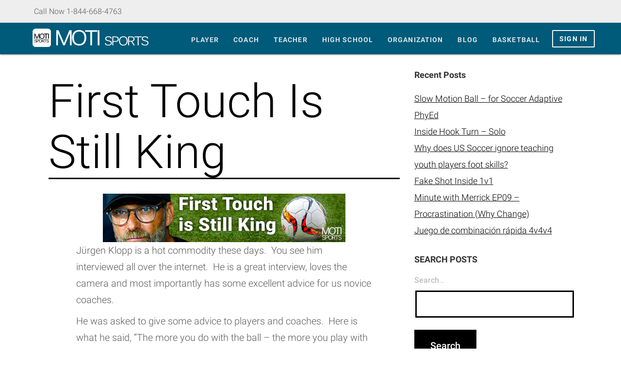

--- FILE ---
content_type: text/html; charset=UTF-8
request_url: https://motisports.com/articles/first-touch-is-still-king/
body_size: 121488
content:
<!doctype html>
<html lang="en-US" >
<head>
	<meta charset="UTF-8" />
	<meta name="viewport" content="width=device-width, initial-scale=1" />
	<meta name='robots' content='index, follow, max-image-preview:large, max-snippet:-1, max-video-preview:-1' />

	<!-- This site is optimized with the Yoast SEO Premium plugin v24.3 (Yoast SEO v24.3) - https://yoast.com/wordpress/plugins/seo/ -->
	<title>First Touch Is Still King - MOTI Sports - MOTI Soccer</title>
	<meta name="description" content="Advice to players and coaches.  He said, &quot;The more you do with the ball - the more you play with the ball - the better you will get.&quot;" />
	<link rel="canonical" href="https://motisports.com/articles/first-touch-is-still-king/" />
	<meta property="og:locale" content="en_US" />
	<meta property="og:type" content="article" />
	<meta property="og:title" content="First Touch Is Still King" />
	<meta property="og:description" content="Advice to players and coaches.  He said, &quot;The more you do with the ball - the more you play with the ball - the better you will get.&quot;" />
	<meta property="og:url" content="https://motisports.com/articles/first-touch-is-still-king/" />
	<meta property="og:site_name" content="MOTI Sports" />
	<meta property="article:publisher" content="https://www.facebook.com/motisportsinc/" />
	<meta property="article:published_time" content="2019-09-01T12:18:04+00:00" />
	<meta property="article:modified_time" content="2022-11-14T18:56:16+00:00" />
	<meta property="og:image" content="https://motisports.com/wp-content/uploads/2019/08/newsletter-first-touch-banner.jpg" />
	<meta name="author" content="Brad Carlson" />
	<meta name="twitter:card" content="summary_large_image" />
	<meta name="twitter:creator" content="@motisportsinc" />
	<meta name="twitter:site" content="@motisportsinc" />
	<script type="application/ld+json" class="yoast-schema-graph">{"@context":"https://schema.org","@graph":[{"@type":"Article","@id":"https://motisports.com/articles/first-touch-is-still-king/#article","isPartOf":{"@id":"https://motisports.com/articles/first-touch-is-still-king/"},"author":{"name":"Brad Carlson","@id":"https://motisports.com/#/schema/person/a62e28bde14a3fffa1090801046be446"},"headline":"First Touch Is Still King","datePublished":"2019-09-01T12:18:04+00:00","dateModified":"2022-11-14T18:56:16+00:00","mainEntityOfPage":{"@id":"https://motisports.com/articles/first-touch-is-still-king/"},"wordCount":709,"commentCount":0,"publisher":{"@id":"https://motisports.com/#organization"},"image":{"@id":"https://motisports.com/articles/first-touch-is-still-king/#primaryimage"},"thumbnailUrl":"https://motisports.com/wp-content/uploads/2019/08/newsletter-first-touch-banner.jpg","keywords":["Brad","Carlson","example","first touch","Jϋrgen Klopp","Practice","soccer"],"articleSection":["Articles"],"inLanguage":"en-US","potentialAction":[{"@type":"CommentAction","name":"Comment","target":["https://motisports.com/articles/first-touch-is-still-king/#respond"]}]},{"@type":"WebPage","@id":"https://motisports.com/articles/first-touch-is-still-king/","url":"https://motisports.com/articles/first-touch-is-still-king/","name":"First Touch Is Still King - MOTI Sports - MOTI Soccer","isPartOf":{"@id":"https://motisports.com/#website"},"primaryImageOfPage":{"@id":"https://motisports.com/articles/first-touch-is-still-king/#primaryimage"},"image":{"@id":"https://motisports.com/articles/first-touch-is-still-king/#primaryimage"},"thumbnailUrl":"https://motisports.com/wp-content/uploads/2019/08/newsletter-first-touch-banner.jpg","datePublished":"2019-09-01T12:18:04+00:00","dateModified":"2022-11-14T18:56:16+00:00","description":"Advice to players and coaches.  He said, \"The more you do with the ball - the more you play with the ball - the better you will get.\"","breadcrumb":{"@id":"https://motisports.com/articles/first-touch-is-still-king/#breadcrumb"},"inLanguage":"en-US","potentialAction":[{"@type":"ReadAction","target":["https://motisports.com/articles/first-touch-is-still-king/"]}]},{"@type":"ImageObject","inLanguage":"en-US","@id":"https://motisports.com/articles/first-touch-is-still-king/#primaryimage","url":"https://motisports.com/wp-content/uploads/2019/08/newsletter-first-touch-banner.jpg","contentUrl":"https://motisports.com/wp-content/uploads/2019/08/newsletter-first-touch-banner.jpg","width":500,"height":100},{"@type":"BreadcrumbList","@id":"https://motisports.com/articles/first-touch-is-still-king/#breadcrumb","itemListElement":[{"@type":"ListItem","position":1,"name":"Home","item":"https://motisports.com/"},{"@type":"ListItem","position":2,"name":"Blog","item":"https://motisports.com/blog/"},{"@type":"ListItem","position":3,"name":"First Touch Is Still King"}]},{"@type":"WebSite","@id":"https://motisports.com/#website","url":"https://motisports.com/","name":"MOTI Sports","description":"3D training platform for coaches, players, and clubs","publisher":{"@id":"https://motisports.com/#organization"},"potentialAction":[{"@type":"SearchAction","target":{"@type":"EntryPoint","urlTemplate":"https://motisports.com/?s={search_term_string}"},"query-input":{"@type":"PropertyValueSpecification","valueRequired":true,"valueName":"search_term_string"}}],"inLanguage":"en-US"},{"@type":"Organization","@id":"https://motisports.com/#organization","name":"MOTI Sports","url":"https://motisports.com/","logo":{"@type":"ImageObject","inLanguage":"en-US","@id":"https://motisports.com/#/schema/logo/image/","url":"https://motisports.com/wp-content/uploads/2022/09/MOTI-AppIcon-ball-200x200-1.png","contentUrl":"https://motisports.com/wp-content/uploads/2022/09/MOTI-AppIcon-ball-200x200-1.png","width":200,"height":200,"caption":"MOTI Sports"},"image":{"@id":"https://motisports.com/#/schema/logo/image/"},"sameAs":["https://www.facebook.com/motisportsinc/","https://x.com/motisportsinc","https://www.instagram.com/motisports/?hl=en","https://www.linkedin.com/company/3d-sports-technology","https://www.pinterest.com/motisportsinc/","https://www.youtube.com/channel/UCYqRWvKjkAHMU5ditgiCc3w","https://twitter.com/motisportsinc"]},{"@type":"Person","@id":"https://motisports.com/#/schema/person/a62e28bde14a3fffa1090801046be446","name":"Brad Carlson","description":"Brad has coached a variety of sports in the community, middle school, and high school for 40 years including coaching the MN 2021 Class A State High School Champion.  He has coached soccer from U6 at the recreational level to U19 at the club level and all age groups at the high school level, including 11 years as a head coach.  He holds a USSF \"B\" coaching license and USC diplomas.","url":"https://motisports.com/author/brad/"}]}</script>
	<!-- / Yoast SEO Premium plugin. -->


<link rel='dns-prefetch' href='//www.google.com' />
<link rel="alternate" type="application/rss+xml" title="MOTI Sports &raquo; Feed" href="https://motisports.com/feed/" />
<link rel="alternate" type="application/rss+xml" title="MOTI Sports &raquo; Comments Feed" href="https://motisports.com/comments/feed/" />
<link rel='stylesheet' id='colorboxstyle-css' href='//motisports.com/wp-content/cache/wpfc-minified/7jxr899h/7xw1i.css' media='all' />
<link rel='stylesheet' id='wp-block-library-css' href='//motisports.com/wp-content/cache/wpfc-minified/e6esh4is/7xw1i.css' media='all' />
<style id='wp-block-library-theme-inline-css'>
.wp-block-audio figcaption{color:#555;font-size:13px;text-align:center}.is-dark-theme .wp-block-audio figcaption{color:#ffffffa6}.wp-block-audio{margin:0 0 1em}.wp-block-code{border:1px solid #ccc;border-radius:4px;font-family:Menlo,Consolas,monaco,monospace;padding:.8em 1em}.wp-block-embed figcaption{color:#555;font-size:13px;text-align:center}.is-dark-theme .wp-block-embed figcaption{color:#ffffffa6}.wp-block-embed{margin:0 0 1em}.blocks-gallery-caption{color:#555;font-size:13px;text-align:center}.is-dark-theme .blocks-gallery-caption{color:#ffffffa6}.wp-block-image figcaption{color:#555;font-size:13px;text-align:center}.is-dark-theme .wp-block-image figcaption{color:#ffffffa6}.wp-block-image{margin:0 0 1em}.wp-block-pullquote{border-bottom:4px solid;border-top:4px solid;color:currentColor;margin-bottom:1.75em}.wp-block-pullquote cite,.wp-block-pullquote footer,.wp-block-pullquote__citation{color:currentColor;font-size:.8125em;font-style:normal;text-transform:uppercase}.wp-block-quote{border-left:.25em solid;margin:0 0 1.75em;padding-left:1em}.wp-block-quote cite,.wp-block-quote footer{color:currentColor;font-size:.8125em;font-style:normal;position:relative}.wp-block-quote.has-text-align-right{border-left:none;border-right:.25em solid;padding-left:0;padding-right:1em}.wp-block-quote.has-text-align-center{border:none;padding-left:0}.wp-block-quote.is-large,.wp-block-quote.is-style-large,.wp-block-quote.is-style-plain{border:none}.wp-block-search .wp-block-search__label{font-weight:700}.wp-block-search__button{border:1px solid #ccc;padding:.375em .625em}:where(.wp-block-group.has-background){padding:1.25em 2.375em}.wp-block-separator.has-css-opacity{opacity:.4}.wp-block-separator{border:none;border-bottom:2px solid;margin-left:auto;margin-right:auto}.wp-block-separator.has-alpha-channel-opacity{opacity:1}.wp-block-separator:not(.is-style-wide):not(.is-style-dots){width:100px}.wp-block-separator.has-background:not(.is-style-dots){border-bottom:none;height:1px}.wp-block-separator.has-background:not(.is-style-wide):not(.is-style-dots){height:2px}.wp-block-table{margin:0 0 1em}.wp-block-table td,.wp-block-table th{word-break:normal}.wp-block-table figcaption{color:#555;font-size:13px;text-align:center}.is-dark-theme .wp-block-table figcaption{color:#ffffffa6}.wp-block-video figcaption{color:#555;font-size:13px;text-align:center}.is-dark-theme .wp-block-video figcaption{color:#ffffffa6}.wp-block-video{margin:0 0 1em}.wp-block-template-part.has-background{margin-bottom:0;margin-top:0;padding:1.25em 2.375em}
</style>
<link rel='stylesheet' id='twenty-twenty-one-custom-color-overrides-css' href='//motisports.com/wp-content/themes/twentytwentyone/assets/css/custom-color-overrides.css?ver=1.0.0' media='all' />
<style id='twenty-twenty-one-custom-color-overrides-inline-css'>
:root .editor-styles-wrapper{--global--color-background: #ffffff;--global--color-primary: #000;--global--color-secondary: #000;--button--color-background: #000;--button--color-text-hover: #000;}
</style>
<link rel='stylesheet' id='fontawesome-free-css' href='//motisports.com/wp-content/cache/wpfc-minified/7bmfmev9/7xw1i.css' media='all' />
<link rel='stylesheet' id='slick-css' href='//motisports.com/wp-content/cache/wpfc-minified/jps14cbt/7xw1i.css' media='all' />
<link rel='stylesheet' id='slick-theme-css' href='//motisports.com/wp-content/cache/wpfc-minified/1ca50c3k/7xw1i.css' media='all' />
<link rel='stylesheet' id='mp-fancybox-css' href='//motisports.com/wp-content/cache/wpfc-minified/6yl6nhk8/7xw1i.css' media='all' />
<link rel='stylesheet' id='getwid-blocks-css' href='//motisports.com/wp-content/cache/wpfc-minified/6ls2abgl/7xw1i.css' media='all' />
<style id='getwid-blocks-inline-css'>
.wp-block-getwid-section .wp-block-getwid-section__wrapper .wp-block-getwid-section__inner-wrapper{max-width: 750px;}
</style>
<style id='classic-theme-styles-inline-css'>
/*! This file is auto-generated */
.wp-block-button__link{color:#fff;background-color:#32373c;border-radius:9999px;box-shadow:none;text-decoration:none;padding:calc(.667em + 2px) calc(1.333em + 2px);font-size:1.125em}.wp-block-file__button{background:#32373c;color:#fff;text-decoration:none}
</style>
<style id='global-styles-inline-css'>
body{--wp--preset--color--black: #000000;--wp--preset--color--cyan-bluish-gray: #abb8c3;--wp--preset--color--white: #FFFFFF;--wp--preset--color--pale-pink: #f78da7;--wp--preset--color--vivid-red: #cf2e2e;--wp--preset--color--luminous-vivid-orange: #ff6900;--wp--preset--color--luminous-vivid-amber: #fcb900;--wp--preset--color--light-green-cyan: #7bdcb5;--wp--preset--color--vivid-green-cyan: #00d084;--wp--preset--color--pale-cyan-blue: #8ed1fc;--wp--preset--color--vivid-cyan-blue: #0693e3;--wp--preset--color--vivid-purple: #9b51e0;--wp--preset--color--dark-gray: #28303D;--wp--preset--color--gray: #39414D;--wp--preset--color--green: #D1E4DD;--wp--preset--color--blue: #D1DFE4;--wp--preset--color--purple: #D1D1E4;--wp--preset--color--red: #E4D1D1;--wp--preset--color--orange: #E4DAD1;--wp--preset--color--yellow: #EEEADD;--wp--preset--gradient--vivid-cyan-blue-to-vivid-purple: linear-gradient(135deg,rgba(6,147,227,1) 0%,rgb(155,81,224) 100%);--wp--preset--gradient--light-green-cyan-to-vivid-green-cyan: linear-gradient(135deg,rgb(122,220,180) 0%,rgb(0,208,130) 100%);--wp--preset--gradient--luminous-vivid-amber-to-luminous-vivid-orange: linear-gradient(135deg,rgba(252,185,0,1) 0%,rgba(255,105,0,1) 100%);--wp--preset--gradient--luminous-vivid-orange-to-vivid-red: linear-gradient(135deg,rgba(255,105,0,1) 0%,rgb(207,46,46) 100%);--wp--preset--gradient--very-light-gray-to-cyan-bluish-gray: linear-gradient(135deg,rgb(238,238,238) 0%,rgb(169,184,195) 100%);--wp--preset--gradient--cool-to-warm-spectrum: linear-gradient(135deg,rgb(74,234,220) 0%,rgb(151,120,209) 20%,rgb(207,42,186) 40%,rgb(238,44,130) 60%,rgb(251,105,98) 80%,rgb(254,248,76) 100%);--wp--preset--gradient--blush-light-purple: linear-gradient(135deg,rgb(255,206,236) 0%,rgb(152,150,240) 100%);--wp--preset--gradient--blush-bordeaux: linear-gradient(135deg,rgb(254,205,165) 0%,rgb(254,45,45) 50%,rgb(107,0,62) 100%);--wp--preset--gradient--luminous-dusk: linear-gradient(135deg,rgb(255,203,112) 0%,rgb(199,81,192) 50%,rgb(65,88,208) 100%);--wp--preset--gradient--pale-ocean: linear-gradient(135deg,rgb(255,245,203) 0%,rgb(182,227,212) 50%,rgb(51,167,181) 100%);--wp--preset--gradient--electric-grass: linear-gradient(135deg,rgb(202,248,128) 0%,rgb(113,206,126) 100%);--wp--preset--gradient--midnight: linear-gradient(135deg,rgb(2,3,129) 0%,rgb(40,116,252) 100%);--wp--preset--gradient--purple-to-yellow: linear-gradient(160deg, #D1D1E4 0%, #EEEADD 100%);--wp--preset--gradient--yellow-to-purple: linear-gradient(160deg, #EEEADD 0%, #D1D1E4 100%);--wp--preset--gradient--green-to-yellow: linear-gradient(160deg, #D1E4DD 0%, #EEEADD 100%);--wp--preset--gradient--yellow-to-green: linear-gradient(160deg, #EEEADD 0%, #D1E4DD 100%);--wp--preset--gradient--red-to-yellow: linear-gradient(160deg, #E4D1D1 0%, #EEEADD 100%);--wp--preset--gradient--yellow-to-red: linear-gradient(160deg, #EEEADD 0%, #E4D1D1 100%);--wp--preset--gradient--purple-to-red: linear-gradient(160deg, #D1D1E4 0%, #E4D1D1 100%);--wp--preset--gradient--red-to-purple: linear-gradient(160deg, #E4D1D1 0%, #D1D1E4 100%);--wp--preset--font-size--small: 18px;--wp--preset--font-size--medium: 20px;--wp--preset--font-size--large: 24px;--wp--preset--font-size--x-large: 42px;--wp--preset--font-size--extra-small: 16px;--wp--preset--font-size--normal: 20px;--wp--preset--font-size--extra-large: 40px;--wp--preset--font-size--huge: 96px;--wp--preset--font-size--gigantic: 144px;--wp--preset--spacing--20: 0.44rem;--wp--preset--spacing--30: 0.67rem;--wp--preset--spacing--40: 1rem;--wp--preset--spacing--50: 1.5rem;--wp--preset--spacing--60: 2.25rem;--wp--preset--spacing--70: 3.38rem;--wp--preset--spacing--80: 5.06rem;--wp--preset--shadow--natural: 6px 6px 9px rgba(0, 0, 0, 0.2);--wp--preset--shadow--deep: 12px 12px 50px rgba(0, 0, 0, 0.4);--wp--preset--shadow--sharp: 6px 6px 0px rgba(0, 0, 0, 0.2);--wp--preset--shadow--outlined: 6px 6px 0px -3px rgba(255, 255, 255, 1), 6px 6px rgba(0, 0, 0, 1);--wp--preset--shadow--crisp: 6px 6px 0px rgba(0, 0, 0, 1);}:where(.is-layout-flex){gap: 0.5em;}:where(.is-layout-grid){gap: 0.5em;}body .is-layout-flex{display: flex;}body .is-layout-flex{flex-wrap: wrap;align-items: center;}body .is-layout-flex > *{margin: 0;}body .is-layout-grid{display: grid;}body .is-layout-grid > *{margin: 0;}:where(.wp-block-columns.is-layout-flex){gap: 2em;}:where(.wp-block-columns.is-layout-grid){gap: 2em;}:where(.wp-block-post-template.is-layout-flex){gap: 1.25em;}:where(.wp-block-post-template.is-layout-grid){gap: 1.25em;}.has-black-color{color: var(--wp--preset--color--black) !important;}.has-cyan-bluish-gray-color{color: var(--wp--preset--color--cyan-bluish-gray) !important;}.has-white-color{color: var(--wp--preset--color--white) !important;}.has-pale-pink-color{color: var(--wp--preset--color--pale-pink) !important;}.has-vivid-red-color{color: var(--wp--preset--color--vivid-red) !important;}.has-luminous-vivid-orange-color{color: var(--wp--preset--color--luminous-vivid-orange) !important;}.has-luminous-vivid-amber-color{color: var(--wp--preset--color--luminous-vivid-amber) !important;}.has-light-green-cyan-color{color: var(--wp--preset--color--light-green-cyan) !important;}.has-vivid-green-cyan-color{color: var(--wp--preset--color--vivid-green-cyan) !important;}.has-pale-cyan-blue-color{color: var(--wp--preset--color--pale-cyan-blue) !important;}.has-vivid-cyan-blue-color{color: var(--wp--preset--color--vivid-cyan-blue) !important;}.has-vivid-purple-color{color: var(--wp--preset--color--vivid-purple) !important;}.has-black-background-color{background-color: var(--wp--preset--color--black) !important;}.has-cyan-bluish-gray-background-color{background-color: var(--wp--preset--color--cyan-bluish-gray) !important;}.has-white-background-color{background-color: var(--wp--preset--color--white) !important;}.has-pale-pink-background-color{background-color: var(--wp--preset--color--pale-pink) !important;}.has-vivid-red-background-color{background-color: var(--wp--preset--color--vivid-red) !important;}.has-luminous-vivid-orange-background-color{background-color: var(--wp--preset--color--luminous-vivid-orange) !important;}.has-luminous-vivid-amber-background-color{background-color: var(--wp--preset--color--luminous-vivid-amber) !important;}.has-light-green-cyan-background-color{background-color: var(--wp--preset--color--light-green-cyan) !important;}.has-vivid-green-cyan-background-color{background-color: var(--wp--preset--color--vivid-green-cyan) !important;}.has-pale-cyan-blue-background-color{background-color: var(--wp--preset--color--pale-cyan-blue) !important;}.has-vivid-cyan-blue-background-color{background-color: var(--wp--preset--color--vivid-cyan-blue) !important;}.has-vivid-purple-background-color{background-color: var(--wp--preset--color--vivid-purple) !important;}.has-black-border-color{border-color: var(--wp--preset--color--black) !important;}.has-cyan-bluish-gray-border-color{border-color: var(--wp--preset--color--cyan-bluish-gray) !important;}.has-white-border-color{border-color: var(--wp--preset--color--white) !important;}.has-pale-pink-border-color{border-color: var(--wp--preset--color--pale-pink) !important;}.has-vivid-red-border-color{border-color: var(--wp--preset--color--vivid-red) !important;}.has-luminous-vivid-orange-border-color{border-color: var(--wp--preset--color--luminous-vivid-orange) !important;}.has-luminous-vivid-amber-border-color{border-color: var(--wp--preset--color--luminous-vivid-amber) !important;}.has-light-green-cyan-border-color{border-color: var(--wp--preset--color--light-green-cyan) !important;}.has-vivid-green-cyan-border-color{border-color: var(--wp--preset--color--vivid-green-cyan) !important;}.has-pale-cyan-blue-border-color{border-color: var(--wp--preset--color--pale-cyan-blue) !important;}.has-vivid-cyan-blue-border-color{border-color: var(--wp--preset--color--vivid-cyan-blue) !important;}.has-vivid-purple-border-color{border-color: var(--wp--preset--color--vivid-purple) !important;}.has-vivid-cyan-blue-to-vivid-purple-gradient-background{background: var(--wp--preset--gradient--vivid-cyan-blue-to-vivid-purple) !important;}.has-light-green-cyan-to-vivid-green-cyan-gradient-background{background: var(--wp--preset--gradient--light-green-cyan-to-vivid-green-cyan) !important;}.has-luminous-vivid-amber-to-luminous-vivid-orange-gradient-background{background: var(--wp--preset--gradient--luminous-vivid-amber-to-luminous-vivid-orange) !important;}.has-luminous-vivid-orange-to-vivid-red-gradient-background{background: var(--wp--preset--gradient--luminous-vivid-orange-to-vivid-red) !important;}.has-very-light-gray-to-cyan-bluish-gray-gradient-background{background: var(--wp--preset--gradient--very-light-gray-to-cyan-bluish-gray) !important;}.has-cool-to-warm-spectrum-gradient-background{background: var(--wp--preset--gradient--cool-to-warm-spectrum) !important;}.has-blush-light-purple-gradient-background{background: var(--wp--preset--gradient--blush-light-purple) !important;}.has-blush-bordeaux-gradient-background{background: var(--wp--preset--gradient--blush-bordeaux) !important;}.has-luminous-dusk-gradient-background{background: var(--wp--preset--gradient--luminous-dusk) !important;}.has-pale-ocean-gradient-background{background: var(--wp--preset--gradient--pale-ocean) !important;}.has-electric-grass-gradient-background{background: var(--wp--preset--gradient--electric-grass) !important;}.has-midnight-gradient-background{background: var(--wp--preset--gradient--midnight) !important;}.has-small-font-size{font-size: var(--wp--preset--font-size--small) !important;}.has-medium-font-size{font-size: var(--wp--preset--font-size--medium) !important;}.has-large-font-size{font-size: var(--wp--preset--font-size--large) !important;}.has-x-large-font-size{font-size: var(--wp--preset--font-size--x-large) !important;}
.wp-block-navigation a:where(:not(.wp-element-button)){color: inherit;}
:where(.wp-block-post-template.is-layout-flex){gap: 1.25em;}:where(.wp-block-post-template.is-layout-grid){gap: 1.25em;}
:where(.wp-block-columns.is-layout-flex){gap: 2em;}:where(.wp-block-columns.is-layout-grid){gap: 2em;}
.wp-block-pullquote{font-size: 1.5em;line-height: 1.6;}
</style>
<link rel='stylesheet' id='thumbs_rating_styles-css' href='//motisports.com/wp-content/cache/wpfc-minified/kb2lx0hk/7xw1i.css' media='all' />
<link rel='stylesheet' id='mc4wp-form-styles-builder-css' href='//motisports.com/wp-content/cache/wpfc-minified/jzuxukit/7xw1i.css' media='all' />
<link rel='stylesheet' id='cmplz-general-css' href='//motisports.com/wp-content/cache/wpfc-minified/2ni3mtcj/7xw1i.css' media='all' />
<link rel='stylesheet' id='parent-style-css' href='//motisports.com/wp-content/cache/wpfc-minified/2dhab3p4/7xw1i.css' media='all' />
<link rel='stylesheet' id='twenty-twenty-one-style-css' href='//motisports.com/wp-content/cache/wpfc-minified/2dhab3p4/7xw1i.css' media='all' />
<style id='twenty-twenty-one-style-inline-css'>
:root{--global--color-background: #ffffff;--global--color-primary: #000;--global--color-secondary: #000;--button--color-background: #000;--button--color-text-hover: #000;}
</style>
<link rel='stylesheet' id='twenty-twenty-one-print-style-css' href='//motisports.com/wp-content/cache/wpfc-minified/8jq08fzr/7xw1i.css' media='print' />
<link rel='stylesheet' id='popup-maker-site-css' href='//motisports.com/wp-content/cache/wpfc-minified/1b9zmvcc/7xw1i.css' media='all' />
<link rel='stylesheet' id='ecae-frontend-css' href='//motisports.com/wp-content/cache/wpfc-minified/2z8iftfw/7xw1i.css' media='all' />
<style id='ecae-frontend-inline-css'>
.ecae-button {
    margin-top: 20px;
     font-weight: 700;
}
</style>
<link rel='stylesheet' id='ecae-buttonskin-white-css' href='//motisports.com/wp-content/cache/wpfc-minified/etluhmki/7xw1i.css' media='all' />
<script src="https://motisports.com/wp-includes/js/jquery/jquery.min.js?ver=3.7.1" id="jquery-core-js"></script>
<script src="https://motisports.com/wp-includes/js/jquery/jquery-migrate.min.js?ver=3.4.1" id="jquery-migrate-js"></script>
<script src="https://motisports.com/wp-content/plugins/link-library/colorbox/jquery.colorbox-min.js?ver=1.3.9" id="colorbox-js"></script>
<script id="thumbs_rating_scripts-js-extra">
var thumbs_rating_ajax = {"ajax_url":"https:\/\/motisports.com\/wp-admin\/admin-ajax.php","nonce":"896c8bc687"};
</script>
<script src="https://motisports.com/wp-content/plugins/link-library/upvote-downvote/js/general.js?ver=4.0.1" id="thumbs_rating_scripts-js"></script>
<link rel="https://api.w.org/" href="https://motisports.com/wp-json/" /><link rel="alternate" type="application/json" href="https://motisports.com/wp-json/wp/v2/posts/1499" /><link rel="EditURI" type="application/rsd+xml" title="RSD" href="https://motisports.com/xmlrpc.php?rsd" />
<link rel='shortlink' href='https://motisports.com/?p=1499' />
<link rel="alternate" type="application/json+oembed" href="https://motisports.com/wp-json/oembed/1.0/embed?url=https%3A%2F%2Fmotisports.com%2Farticles%2Ffirst-touch-is-still-king%2F" />
<link rel="alternate" type="text/xml+oembed" href="https://motisports.com/wp-json/oembed/1.0/embed?url=https%3A%2F%2Fmotisports.com%2Farticles%2Ffirst-touch-is-still-king%2F&#038;format=xml" />
<style id='LinkLibraryStyle' type='text/css'>
.linktable {margin-top: 15px;} .linktable a {text-decoration:none} .linktable td { vertical-align: top; } a.featured { font-weight: bold; } table.linklisttable { width:100%; border-width: 0px 0px 0px 0px; border-spacing: 5px; /* border-style: outset outset outset outset; border-color: gray gray gray gray; */ border-collapse: separate; } table.linklisttable th { border-width: 1px 1px 1px 1px; padding: 3px 3px 3px 3px; background-color: #f4f5f3; /* border-style: none none none none; border-color: gray gray gray gray; -moz-border-radius: 3px 3px 3px 3px; */ } table.linklisttable td { border-width: 1px 1px 1px 1px; padding: 3px 3px 3px 3px; background-color: #dee1d8; /* border-style: dotted dotted dotted dotted; border-color: gray gray gray gray; -moz-border-radius: 3px 3px 3px 3px; */ } .linklistcatname{ font-family: arial; font-size: 16px; font-weight: bold; border: 0; padding-bottom: 10px; padding-top: 10px; } .linklistcatnamedesc{ font-family: arial; font-size: 12px; font-weight: normal; border: 0; padding-bottom: 10px; padding-top: 10px; } .linklistcolumnheader{ font-weight: bold; } div.rsscontent{color: #333333; font-family: "Helvetica Neue",Arial,Helvetica,sans-serif;font-size: 11px;line-height: 1.25em; vertical-align: baseline;letter-spacing: normal;word-spacing: normal;font-weight: normal;font-style: normal;font-variant: normal;text-transform: none; text-decoration: none;text-align: left;text-indent: 0px;max-width:500px;} #ll_rss_results { border-style:solid;border-width:1px;margin-left:10px;margin-top:10px;padding-top:3px;background-color:#f4f5f3;} .rsstitle{font-weight:400;font-size:0.8em;color:#33352C;font-family:Georgia,"Times New Roman",Times,serif;} .rsstitle a{color:#33352C} #ll_rss_results img { max-width: 400px; /* Adjust this value according to your content area size*/ height: auto; } .rsselements {float: right;} .highlight_word {background-color: #FFFF00} .previouspage {float:left;margin-top:10px;font-weight:bold} .nextpage {float: right;margin-top:10px;font-weight:bold} .resulttitle {padding-top:10px;} .catdropdown { width: 300px; } #llsearch {padding-top:10px;} .lladdlink { margin-top: 16px; } .lladdlink #lladdlinktitle { font-weight: bold; } .lladdlink table { margin-top: 5px; margin-bottom: 8px; border: 0; border-spacing: 0; border-collapse: collapse; } .lladdlink table td { border: 0; height: 30px; } .lladdlink table th { border: 0; text-align: left; font-weight: normal; width: 400px; } .lladdlink input[type="text"] { width: 300px; } .lladdlink select { width: 300px; } .llmessage { margin: 8px; border: 1px solid #ddd; background-color: #ff0; } .pageselector { margin-top: 20px; text-align: center; } .selectedpage { margin: 0px 4px 0px 4px; border: 1px solid #000; padding: 7px; background-color: #f4f5f3; } .unselectedpage { margin: 0px 4px 0px 4px; border: 1px solid #000; padding: 7px; background-color: #dee1d8; } .previousnextactive { margin: 0px 4px 0px 4px; border: 1px solid #000; padding: 7px; background-color: #dee1d8; } .previousnextinactive { margin: 0px 4px 0px 4px; border: 1px solid #000; padding: 7px; background-color: #dddddd; color: #cccccc; } .LinksInCat { display:none; } .allcatalphafilterlinkedletter, .catalphafilterlinkedletter, .catalphafilteremptyletter, .catalphafilterselectedletter, .allcatalphafilterselectedletter { width: 16px; height: 30px; float:left; margin-right: 6px; text-align: center; } .allcatalphafilterlinkedletter, .allcatalphafilterselectedletter { width: 40px; } .catalphafilterlinkedletter { background-color: #aaa; color: #444; } .catalphafilteremptyletter { background-color: #ddd; color: #fff; } .catalphafilterselectedletter { background-color: #558C89; color: #fff; } .catalphafilter { padding-bottom: 30px; } .recently_updated { padding: 8px; margin: 14px; color: #FFF; background-color: #F00; } .emptycat { color: #ccc; } .level1 { margin-left: 20px; } .level2 { margin-left: 40px; } .level3 { margin-left: 60px; } .level4 { margin-left: 80px; } .level5 { margin-left: 100px; } .level6 { margin-left: 120px; } .linklistcatname { font-size: 20px; font-family: "Roboto",Helvetica,Arial,sans-serif; font-weight: 600; line-height: 1.0; color: #333; margin-top: 10px; margin-bottom: 10px; } .track_this_link { font-size: 16px; } .li_link { padding-left:20px; list-style:none; } .linktable{ border:0px; } .linkcatname{ border:0px; } .entry-content table tr { border-bottom: 0px solid #fff!important; } .linktable table tr { border-bottom: 0px solid #fff!important; } .linktable a:hover { color: #222; } .linktable table, th, td { border: 0px solid #fff; }</style>
<!--Customizer CSS-->
<style type="text/css">
#masthead-wrapper, .site-header {
    border-bottom-style: solid;
    border-bottom-width: 0;
}
#content-wrapper>#sidebar {
    display: block;
    margin-top: 0;
}
@media (min-width: 482px) {
    #content-wrapper {
        display: flex;
    }
    #content-wrapper>#content {
        width: 67%;
    }
    #content-wrapper>#sidebar {
        width: 33%;
        padding: 0 0 0 30px;
    }
}

.primary-navigation > .primary-menu-container, .primary-navigation-open .primary-navigation > .primary-menu-container {
    border-width: 0px;
}
</style> 
<!--/Customizer CSS-->
			<style>.cmplz-hidden {
					display: none !important;
				}</style><style id="custom-background-css">
body.custom-background { background-color: #ffffff; }
</style>
	<!-- Google tag (gtag.js) -->
<script async src="https://www.googletagmanager.com/gtag/js?id=G-DG3D3SQ05W">
</script>
<script>
  window.dataLayer = window.dataLayer || [];
  function gtag(){dataLayer.push(arguments);}
  gtag('js', new Date());

  gtag('config', 'G-DG3D3SQ05W');
</script>
<style type="text/css">.saboxplugin-wrap{-webkit-box-sizing:border-box;-moz-box-sizing:border-box;-ms-box-sizing:border-box;box-sizing:border-box;border:1px solid #eee;width:100%;clear:both;display:block;overflow:hidden;word-wrap:break-word;position:relative}.saboxplugin-wrap .saboxplugin-gravatar{float:left;padding:0 20px 20px 20px}.saboxplugin-wrap .saboxplugin-gravatar img{max-width:100px;height:auto;border-radius:0;}.saboxplugin-wrap .saboxplugin-authorname{font-size:18px;line-height:1;margin:20px 0 0 20px;display:block}.saboxplugin-wrap .saboxplugin-authorname a{text-decoration:none}.saboxplugin-wrap .saboxplugin-authorname a:focus{outline:0}.saboxplugin-wrap .saboxplugin-desc{display:block;margin:5px 20px}.saboxplugin-wrap .saboxplugin-desc a{text-decoration:underline}.saboxplugin-wrap .saboxplugin-desc p{margin:5px 0 12px}.saboxplugin-wrap .saboxplugin-web{margin:0 20px 15px;text-align:left}.saboxplugin-wrap .sab-web-position{text-align:right}.saboxplugin-wrap .saboxplugin-web a{color:#ccc;text-decoration:none}.saboxplugin-wrap .saboxplugin-socials{position:relative;display:block;background:#fcfcfc;padding:5px;border-top:1px solid #eee}.saboxplugin-wrap .saboxplugin-socials a svg{width:20px;height:20px}.saboxplugin-wrap .saboxplugin-socials a svg .st2{fill:#fff; transform-origin:center center;}.saboxplugin-wrap .saboxplugin-socials a svg .st1{fill:rgba(0,0,0,.3)}.saboxplugin-wrap .saboxplugin-socials a:hover{opacity:.8;-webkit-transition:opacity .4s;-moz-transition:opacity .4s;-o-transition:opacity .4s;transition:opacity .4s;box-shadow:none!important;-webkit-box-shadow:none!important}.saboxplugin-wrap .saboxplugin-socials .saboxplugin-icon-color{box-shadow:none;padding:0;border:0;-webkit-transition:opacity .4s;-moz-transition:opacity .4s;-o-transition:opacity .4s;transition:opacity .4s;display:inline-block;color:#fff;font-size:0;text-decoration:inherit;margin:5px;-webkit-border-radius:0;-moz-border-radius:0;-ms-border-radius:0;-o-border-radius:0;border-radius:0;overflow:hidden}.saboxplugin-wrap .saboxplugin-socials .saboxplugin-icon-grey{text-decoration:inherit;box-shadow:none;position:relative;display:-moz-inline-stack;display:inline-block;vertical-align:middle;zoom:1;margin:10px 5px;color:#444;fill:#444}.clearfix:after,.clearfix:before{content:' ';display:table;line-height:0;clear:both}.ie7 .clearfix{zoom:1}.saboxplugin-socials.sabox-colored .saboxplugin-icon-color .sab-twitch{border-color:#38245c}.saboxplugin-socials.sabox-colored .saboxplugin-icon-color .sab-addthis{border-color:#e91c00}.saboxplugin-socials.sabox-colored .saboxplugin-icon-color .sab-behance{border-color:#003eb0}.saboxplugin-socials.sabox-colored .saboxplugin-icon-color .sab-delicious{border-color:#06c}.saboxplugin-socials.sabox-colored .saboxplugin-icon-color .sab-deviantart{border-color:#036824}.saboxplugin-socials.sabox-colored .saboxplugin-icon-color .sab-digg{border-color:#00327c}.saboxplugin-socials.sabox-colored .saboxplugin-icon-color .sab-dribbble{border-color:#ba1655}.saboxplugin-socials.sabox-colored .saboxplugin-icon-color .sab-facebook{border-color:#1e2e4f}.saboxplugin-socials.sabox-colored .saboxplugin-icon-color .sab-flickr{border-color:#003576}.saboxplugin-socials.sabox-colored .saboxplugin-icon-color .sab-github{border-color:#264874}.saboxplugin-socials.sabox-colored .saboxplugin-icon-color .sab-google{border-color:#0b51c5}.saboxplugin-socials.sabox-colored .saboxplugin-icon-color .sab-googleplus{border-color:#96271a}.saboxplugin-socials.sabox-colored .saboxplugin-icon-color .sab-html5{border-color:#902e13}.saboxplugin-socials.sabox-colored .saboxplugin-icon-color .sab-instagram{border-color:#1630aa}.saboxplugin-socials.sabox-colored .saboxplugin-icon-color .sab-linkedin{border-color:#00344f}.saboxplugin-socials.sabox-colored .saboxplugin-icon-color .sab-pinterest{border-color:#5b040e}.saboxplugin-socials.sabox-colored .saboxplugin-icon-color .sab-reddit{border-color:#992900}.saboxplugin-socials.sabox-colored .saboxplugin-icon-color .sab-rss{border-color:#a43b0a}.saboxplugin-socials.sabox-colored .saboxplugin-icon-color .sab-sharethis{border-color:#5d8420}.saboxplugin-socials.sabox-colored .saboxplugin-icon-color .sab-skype{border-color:#00658a}.saboxplugin-socials.sabox-colored .saboxplugin-icon-color .sab-soundcloud{border-color:#995200}.saboxplugin-socials.sabox-colored .saboxplugin-icon-color .sab-spotify{border-color:#0f612c}.saboxplugin-socials.sabox-colored .saboxplugin-icon-color .sab-stackoverflow{border-color:#a95009}.saboxplugin-socials.sabox-colored .saboxplugin-icon-color .sab-steam{border-color:#006388}.saboxplugin-socials.sabox-colored .saboxplugin-icon-color .sab-user_email{border-color:#b84e05}.saboxplugin-socials.sabox-colored .saboxplugin-icon-color .sab-stumbleUpon{border-color:#9b280e}.saboxplugin-socials.sabox-colored .saboxplugin-icon-color .sab-tumblr{border-color:#10151b}.saboxplugin-socials.sabox-colored .saboxplugin-icon-color .sab-twitter{border-color:#0967a0}.saboxplugin-socials.sabox-colored .saboxplugin-icon-color .sab-vimeo{border-color:#0d7091}.saboxplugin-socials.sabox-colored .saboxplugin-icon-color .sab-windows{border-color:#003f71}.saboxplugin-socials.sabox-colored .saboxplugin-icon-color .sab-whatsapp{border-color:#003f71}.saboxplugin-socials.sabox-colored .saboxplugin-icon-color .sab-wordpress{border-color:#0f3647}.saboxplugin-socials.sabox-colored .saboxplugin-icon-color .sab-yahoo{border-color:#14002d}.saboxplugin-socials.sabox-colored .saboxplugin-icon-color .sab-youtube{border-color:#900}.saboxplugin-socials.sabox-colored .saboxplugin-icon-color .sab-xing{border-color:#000202}.saboxplugin-socials.sabox-colored .saboxplugin-icon-color .sab-mixcloud{border-color:#2475a0}.saboxplugin-socials.sabox-colored .saboxplugin-icon-color .sab-vk{border-color:#243549}.saboxplugin-socials.sabox-colored .saboxplugin-icon-color .sab-medium{border-color:#00452c}.saboxplugin-socials.sabox-colored .saboxplugin-icon-color .sab-quora{border-color:#420e00}.saboxplugin-socials.sabox-colored .saboxplugin-icon-color .sab-meetup{border-color:#9b181c}.saboxplugin-socials.sabox-colored .saboxplugin-icon-color .sab-goodreads{border-color:#000}.saboxplugin-socials.sabox-colored .saboxplugin-icon-color .sab-snapchat{border-color:#999700}.saboxplugin-socials.sabox-colored .saboxplugin-icon-color .sab-500px{border-color:#00557f}.saboxplugin-socials.sabox-colored .saboxplugin-icon-color .sab-mastodont{border-color:#185886}.sabox-plus-item{margin-bottom:20px}@media screen and (max-width:480px){.saboxplugin-wrap{text-align:center}.saboxplugin-wrap .saboxplugin-gravatar{float:none;padding:20px 0;text-align:center;margin:0 auto;display:block}.saboxplugin-wrap .saboxplugin-gravatar img{float:none;display:inline-block;display:-moz-inline-stack;vertical-align:middle;zoom:1}.saboxplugin-wrap .saboxplugin-desc{margin:0 10px 20px;text-align:center}.saboxplugin-wrap .saboxplugin-authorname{text-align:center;margin:10px 0 20px}}body .saboxplugin-authorname a,body .saboxplugin-authorname a:hover{box-shadow:none;-webkit-box-shadow:none}a.sab-profile-edit{font-size:16px!important;line-height:1!important}.sab-edit-settings a,a.sab-profile-edit{color:#0073aa!important;box-shadow:none!important;-webkit-box-shadow:none!important}.sab-edit-settings{margin-right:15px;position:absolute;right:0;z-index:2;bottom:10px;line-height:20px}.sab-edit-settings i{margin-left:5px}.saboxplugin-socials{line-height:1!important}.rtl .saboxplugin-wrap .saboxplugin-gravatar{float:right}.rtl .saboxplugin-wrap .saboxplugin-authorname{display:flex;align-items:center}.rtl .saboxplugin-wrap .saboxplugin-authorname .sab-profile-edit{margin-right:10px}.rtl .sab-edit-settings{right:auto;left:0}img.sab-custom-avatar{max-width:75px;}.saboxplugin-wrap {margin-top:0px; margin-bottom:0px; padding: 0px 0px }.saboxplugin-wrap .saboxplugin-authorname {font-size:18px; line-height:25px;}.saboxplugin-wrap .saboxplugin-desc p, .saboxplugin-wrap .saboxplugin-desc {font-size:14px !important; line-height:21px !important;}.saboxplugin-wrap .saboxplugin-web {font-size:14px;}.saboxplugin-wrap .saboxplugin-socials a svg {width:18px;height:18px;}</style><link rel="icon" href="https://motisports.com/wp-content/uploads/2024/01/cropped-MOTI-AppIcon-white-512-32x32.png" sizes="32x32" />
<link rel="icon" href="https://motisports.com/wp-content/uploads/2024/01/cropped-MOTI-AppIcon-white-512-192x192.png" sizes="192x192" />
<link rel="apple-touch-icon" href="https://motisports.com/wp-content/uploads/2024/01/cropped-MOTI-AppIcon-white-512-180x180.png" />
<meta name="msapplication-TileImage" content="https://motisports.com/wp-content/uploads/2024/01/cropped-MOTI-AppIcon-white-512-270x270.png" />
		<style id="wp-custom-css">
			/* SITE */

.hidden {
  display: none;
}
.shown {
  display: block;
}
.site-info{display:none!important;}
 .blog-title{display:none;}
.site-header{display:none;}
.page .entry-header {
display: none;
}
.entry-header{
  display:block;
	/*padding-top: 15px;*/
	padding-top: 15px;
	padding-bottom: 0px!important;
    margin-bottom: 0px!important;
  }
.modal-content { 
  background-color: #FFFFFF!important;   
}
.blog .entry-header {
	display:block!important; 
	padding-top: 15px;
  }
.blog .entry-title{
	display:block!important; 
  }
.blog .page-header {
	display:block!important; 
	padding-top: 15px;
  }
.blog .page-title{
	display:block!important; 
  }
.entry-header:after{
	border-bottom:none!important;
}
.site-main {
    padding-top: 0px; 
}
.site-footer{display:none;}
.borderless{
	border:none!important;
 border-bottom:none!important;
}
table, th, td {
 border-bottom:none!important; 
 border: none!important;
}
.page-header {
     border-bottom: 0px solid #333333;  
    padding-bottom: 10px;
}
@media (max-width: 600px) {
  p {
   font-size:1em!important;
  }
}
.author-bio {
    display: none;
}
i.fa.fa-fw.fa-pinterest {
    font-size: 34px;
}
	a.btn-social.btn-outline.pinterest:hover {
    background-color: #B60619;
}

/* BUTTONS */

.btn-subscribe {
    background: #EBEBEB!important;  
}
.btn-primary {
    background-color: #005A79!important;
    color: rgba(255,255,255, 0.84)!important;
}
 
.navbar-toggle.btn-template-main { 
    background-color: transparent!important; 
}

button.close{ 
color: black!important;
background-color: transparent!important;
} 
ol > li::marker {
  font-weight: bold;
}
.wp-block-buttons>.wp-block-button { 
    padding-left: 15px;
}
.add-remove-bottom-space {
 margin-bottom: 0;
}


/* FORMS 

.yikes-easy-mc-form input[type=email], .yikes-easy-mc-form input[type=number], .yikes-easy-mc-form input[type=text], .yikes-easy-mc-form input[type=url], .yikes-easy-mc-form select { 
    background-color: #f1f1f1;
    border: 1px solid rgba(51,51,51,.1); 
    border-radius: 2px;
}

.yikes-easy-mc-form input[type=email]:focus, .yikes-easy-mc-form input[type=number]:focus, .yikes-easy-mc-form input[type=text]:focus, .yikes-easy-mc-form input[type=url]:focus, .yikes-easy-mc-form select:focus { 
    background-color: #ffffff;
    border: 0px solid rgba(51,51,51,.0);
	 outline: 0px solid rgba(0,90,121,.8); 
	box-shadow: 0 0 0 3px rgb(0,90,121,.6);
    border-radius: 2px;
}
*/
/* SKILL IMG CENTER */

.wp-block-media-text__media {text-align:center;}
.wp-block-image {text-align:center;}

/* VIRTUAL */

    .goog-te-gadget-simple {
    background-color: transparent;
    border-left: none;
    border-top: none;
    border-bottom: 1px solid #ccc;
    border-right: none;

    -webkit-transform: scale(1);  
    -moz-transform: scale(1); 
    transform: scale(1);
}
    .goog-te-gadget-simple:hover { 
     font-size: 10pt!important;
    display: inline-block; 
    zoom: 1; 
    -webkit-transform: scale(1);  
    -moz-transform: scale(1); 
    transform: scale(1);
}
.free-btn:hover{background-color:#8e1500;color:#fff; }
.goog-text-highlight {background-color:#8e1500;color:#fff; }
font.goog-text-highlight:hover {background-color:#8e1500;color:#fff; }
a.goog-te-menu-value span{border-left: 0px!important;} 
nav.navigation.pagination {
	display:none;
}
@media (min-width: 780px){
.navbar-right {
    margin-right: -54px!important; 
}}
@media (min-width: 900px){
.navbar-right  {
    margin-right: -64px!important; 
}}
@media (min-width: 1190px){
.navbar-right  {
    margin-right: -14px!important;
}}		</style>
		
<script>
  // Google Analytics
  (function(i,s,o,g,r,a,m){i['GoogleAnalyticsObject']=r;i[r]=i[r]||function(){
  (i[r].q=i[r].q||[]).push(arguments)},i[r].l=1*new Date();a=s.createElement(o),
  m=s.getElementsByTagName(o)[0];a.async=1;a.src=g;m.parentNode.insertBefore(a,m)
   })(window,document,'script','//www.google-analytics.com/analytics.js','ga');

  ga('create', 'UA-51685653-1', 'motisports.com');
  ga('send', 'pageview');
  </script>

         <!-- Favicon and apple touch icons-->
        <link rel="shortcut icon" href="https://motisports.com/wp-content/themes/twentytwentyone/assets/images/favicon.ico" type="image/x-icon"> 
        <link rel="shortcut icon" href="https://motisports.com/wp-content/themes/twenty-twenty-one-child/assets/images/favicon.ico" type="image/x-icon"> 
        <link rel="apple-touch-icon" href="https://motisports.com/wp-content/themes/twenty-twenty-one-child/assets/images/175x175bb.jpg">
        <link rel="android-touch-icon" href="https://motisports.com/wp-content/themes/twenty-twenty-one-child/assets/images/175x175bb.jpg">
        <link rel="windows-touch-icon" href="https://motisports.com/wp-content/themes/twenty-twenty-one-child/assets/images/175x175bb.jpg">
        <link rel="apple-touch-icon" sizes="57x57" href="https://motisports.com/wp-content/themes/twenty-twenty-one-child/assets/images/icons/apple-touch-icon-57x57.png">
        <link rel="apple-touch-icon" sizes="72x72" href="https://motisports.com/wp-content/themes/twenty-twenty-one-child/assets/images/icons/apple-touch-icon-72x72.png">
        <link rel="apple-touch-icon" sizes="76x76" href="https://motisports.com/wp-content/themes/twenty-twenty-one-child/assets/images/icons/apple-touch-icon-76x76.png">
        <link rel="apple-touch-icon" sizes="114x114" href="https://motisports.com/wp-content/themes/twenty-twenty-one-child/assets/images/icons/apple-touch-icon-114x114.png">
        <link rel="apple-touch-icon" sizes="120x120" href="https://motisports.com/wp-content/themes/twenty-twenty-one-child/assets/images/icons/apple-touch-icon-120x120.png">
        <link rel="apple-touch-icon" sizes="144x144" href="https://motisports.com/wp-content/themes/twenty-twenty-one-child/assets/images/icons/apple-touch-icon-144x144.png">
        <link rel="apple-touch-icon" sizes="152x152" href="https://motisports.com/wp-content/themes/twenty-twenty-one-child/assets/images/icons/apple-touch-icon-152x152.png"> 
        <link rel="icon" href="https://motisports.com/wp-content/themes/twenty-twenty-one-child/assets/images/favicon.png">

      <!-- Fonts -->
     <link rel="preconnect" href="https://fonts.googleapis.com">
<link rel="preconnect" href="https://fonts.gstatic.com" crossorigin>
<link href="https://fonts.googleapis.com/css2?family=Roboto:wght@300;400;500;700&display=swap" rel="stylesheet">
      <link href="https://fonts.googleapis.com/icon?family=Material+Icons" rel="stylesheet">
        <link href='//motisports.com/wp-content/cache/wpfc-minified/mlav5b0l/7xw1i.css' rel="stylesheet" type="text/css">

        <!-- Bootstrap & FA -->
        <link rel="stylesheet" href='//motisports.com/wp-content/cache/wpfc-minified/7azsbkkt/7xw1i.css'>
         <link rel="stylesheet" href='//motisports.com/wp-content/cache/wpfc-minified/maa41u2k/7xw1i.css'> 

        <!-- Custom  -->
        <link href='//motisports.com/wp-content/cache/wpfc-minified/7ueq1si4/7xw1i.css' rel="stylesheet">  

        <!-- Material -->
        <link href='//motisports.com/wp-content/cache/wpfc-minified/l0sr2fiw/7xw1i.css' rel="stylesheet">
    

        <!-- IE10 viewport hack for Surface/desktop Windows 8 bug -->
        <link href='//motisports.com/wp-content/cache/wpfc-minified/qm5vylg5/7xw1i.css' rel="stylesheet"> 

        <!-- Responsivity for older IE -->
        <!--[if lt IE 9]>
        <script src="https://oss.maxcdn.com/html5shiv/3.7.2/html5shiv.min.js"></script>
        <script src="https://oss.maxcdn.com/respond/1.4.2/respond.min.js"></script>
        <![endif]-->

<!-- language -->
<script type="text/javascript">
function googleTranslateElementInit() {
  new google.translate.TranslateElement({pageLanguage: 'en', includedLanguages: 'en,ar,de,es,el,fr,hi,it,ja,mt,no,pt,sv,tr,zh-CN', layout: google.translate.TranslateElement.InlineLayout.SIMPLE, autoDisplay: false, gaTrack: true, gaId: 'UA-51685653-1'}, 'google_translate_element');
}
</script><script type="text/javascript" src="//translate.google.com/translate_a/element.js?cb=googleTranslateElementInit"></script>
 <style type="text/css"> 
    .goog-te-gadget-simple {
    background-color: transparent;
    border-left: none;
    border-top: none;
    border-bottom: 1px solid #ccc;
    border-right: none;

    -webkit-transform: scale(1);  
    -moz-transform: scale(1); 
    transform: scale(1); 
}
    .goog-te-gadget-simple:hover { 
     font-size: 10pt!important;
    display: inline-block; 
    zoom: 1; 
    -webkit-transform: scale(1);  
    -moz-transform: scale(1); 
    transform: scale(1);
}
.free-btn:hover{background-color:#8e1500;color:#fff; }
.goog-text-highlight {background-color:#8e1500;color:#fff; }
font.goog-text-highlight:hover {background-color:#8e1500;color:#fff; }
a.goog-te-menu-value span{border-left: 0px!important;}
</style>
<!-- end language -->
<style type="text/css">
	.help-block{
		color: #f44336!important;
	} 
	input:-webkit-autofill, textarea:-webkit-autofill, select:-webkit-autofill { 
    background-color: #dff0d8!important; 
    color: #3c763d!important;
	} 
	.form-group.has-error label, .form-group.has-error label.control-label{
	color: #f44336!important;
	}
	.navbar-collapse.collapse.in {
	max-height:500px;
	}
</style>
</head>

<body class="post-template-default single single-post postid-1499 single-format-standard custom-background wp-custom-logo wp-embed-responsive is-light-theme has-background-white no-js singular no-widgets">
<div class="moti-pre-load"></div>

        <!-- <div id="wrapper"> -->

            <header>
<!-- TOP BAR
================================================== -->
                <div id="top">
                    <div class="container">
                        <div class="row">
                            <div class="col-xs-5 contact">
                                <p class="hidden-sm hidden-xs">Call Now 1-844-668-4763</p>
                                <p class="hidden-md hidden-lg"><a href="tel:1-844-668-4763" class="telephone-number"><!--<i class="fa fa-phone"></i>//-->1-844-668-4763</a></p>
                            </div>
                            <div class="col-xs-7" style="display:inline;white-space:nowrap;"> 
                                <div class="language-select"> 
 <div id="google_translate_element"></div>
                                </div>
                            </div>
                        </div>
                    </div>
                </div>
                <!-- *** TOP END *** -->
              
              
<!-- TOP NAV
================================================== -->
              <div class="navbar-affixed-top affix-top" data-spy="affix" data-offset-top="200">
                    <div class="navbar navbar-default navbar-expand-lg" role="navigation" id="navbar">
                        <div class="container">
                            <div class="navbar-header">
                                <a class="navbar-brand home" href="https://motisports.com/">
                                    <img src="https://motisports.com/wp-content/uploads/2024/07/moti-website-logo-txt-ntm.png" alt="MOTI Sports logo" class="hidden-xs hidden-sm">
   <img src="https://motisports.com/wp-content/uploads/2024/07/moti-website-logo-txt-sm-ntm.png" alt="MOTI Sports logo" class="visible-xs visible-sm">
                                    <span class="sr-only">MOTI Sports Inc.</span>
                                </a>
                                <div class="navbar-buttons">
                                    <button type="button" class="navbar-toggle btn-template-main" data-toggle="collapse" data-target="#navigation">
                                        <span class="sr-only">Toggle navigation</span>
                                        <i class="fa fa-align-justify fa-bars"></i>
                                    </button>
                                </div>
                            </div>
                            <!--/.navbar-header -->
                            <div class="navbar-collapse collapse" id="navigation"> 
           
                              <ul class="nav navbar-nav navbar-right"> 
                                 <li class="navbar-link ripple-effect">
                                        <a href="/player/" target="_self" class="">PLAYER<div class="ripple-container"></div></a>
                                    </li>
                                              
                                    <li class="navbar-link ripple-effect">
                                        <a href="/coach/" target="_self" class="">COACH</a>
                                    </li> 
                                    <li class="navbar-link ripple-effect">
                                        <a href="/teacher/" target="_self" class="">TEACHER</a>
                                    </li>
								  <li class="navbar-link ripple-effect">
									  <a href="/highschool-coaching/" target="_self" class"">HIGH SCHOOL</a>
								  </li>
                                    <li class="navbar-link ripple-effect">
                                        <a href="/organization/" target="_self" class="">ORGANIZATION</a>
                                    </li> 
                                 <li class="navbar-link ripple-effect">
                                        <a href="/blog/" target="_self" class="">BLOG</a>
                                    </li>
								  <li class="navbar-link ripple-effect">
                                        <a href="/ct24/" target="_self" class="">BASKETBALL</a>
                                    </li>
                                    <li class="navbar-link trial ripple-effect">
                                        <a data-toggle="modal" data-target="#signin-dialog" href="#" target="_blank" class="">SIGN IN</a> 
                                    </li>
                                      
                                </ul>
                             <br>
                            </div> 
                        </div>
                    </div>
                    <!-- /#navbar -->
                </div>
              
                <!-- *** END TOP NAV *** -->
              </header> 
 
<div class="container marketing blog-title" >
  <div style="width: 40%; float:left"> 
<h1>Blog</h1> 
</div> 
  <div style="width: 20%; float:left" class="hidden-xs">  
  </div>
<!--<div style="float:right; margin-top: 25px; margin-bottom: 20px; position:absolute;
    right:9%;">
   <a href="https://motisports.com/es/"><img src="https://test.motisports.com/img/spanish-icon.jpg">  Version en español</a>
</div> //-->
</div>

<div id="page" class="site">
	<a class="skip-link screen-reader-text" href="#content">Skip to content</a>

	
<header id="masthead" class="site-header has-logo">

	

<div class="site-branding">

			<div class="site-logo"><a href="https://motisports.com/" class="custom-logo-link" rel="home"><img width="1024" height="1024" src="https://motisports.com/wp-content/uploads/2024/01/MOTI-AppIcon-white-512-1.png" class="custom-logo" alt="MOTI Sports" decoding="async" fetchpriority="high" srcset="https://motisports.com/wp-content/uploads/2024/01/MOTI-AppIcon-white-512-1.png 1024w, https://motisports.com/wp-content/uploads/2024/01/MOTI-AppIcon-white-512-1-300x300.png 300w, https://motisports.com/wp-content/uploads/2024/01/MOTI-AppIcon-white-512-1-150x150.png 150w, https://motisports.com/wp-content/uploads/2024/01/MOTI-AppIcon-white-512-1-768x768.png 768w" sizes="(max-width: 1024px) 100vw, 1024px" /></a></div>
	
						<p class="screen-reader-text"><a href="https://motisports.com/">MOTI Sports</a></p>
			
	</div><!-- .site-branding -->
	

</header><!-- #masthead -->

	<div id="content" class="site-content">
		<div id="primary" class="content-area">
			<main id="main" class="site-main" role="main">

<article id="post-1499" class="post-1499 post type-post status-publish format-standard hentry category-articles tag-brad tag-carlson tag-example tag-first-touch tag-jrgen-klopp tag-practice tag-soccer entry">

	<header class="entry-header alignwide">
		<h1 class="entry-title">First Touch Is Still King</h1>			</header><!-- .entry-header -->

	<div class="entry-content">
		
<figure class="wp-block-image"><img decoding="async" width="500" height="100" src="https://motisports.com/wp-content/uploads/2019/08/newsletter-first-touch-banner.jpg" alt="" class="wp-image-1526" srcset="https://motisports.com/wp-content/uploads/2019/08/newsletter-first-touch-banner.jpg 500w, https://motisports.com/wp-content/uploads/2019/08/newsletter-first-touch-banner-300x60.jpg 300w" sizes="(max-width: 500px) 100vw, 500px" /></figure>



<p>Jϋrgen Klopp is a hot commodity these days.&nbsp; You see him interviewed all over the
internet.&nbsp; He is a great interview, loves
the camera and most importantly has some excellent advice for us novice
coaches.</p>



<p>He was asked to give some advice
to players and coaches.&nbsp; Here is what he
said, &#8220;The more you do with the ball &#8211; the more you play with the ball &#8211;
the better you will get.&nbsp; Nobody should
think that any world class player recognized when he was 10 (years old)
&#8216;there&#8217;s a ball.&#8217; &nbsp;That makes it quite easy
then for youth coaches, because we have to start with technical things . . .
The first touch for example.&nbsp; (If) the
first touch is perfect &#8211; and everyone can train the first touch &#8211; then you have
time to see what&#8217;s around you.&nbsp; If you
take 5 seconds to control this thing of leather (the ball) then everything has
changed around you.&#8221;<a href="#_edn1">[i]</a></p>



<p>&nbsp;I am a High School
Boys Coach.&nbsp; Our season is just
beginning.&nbsp; We have a mix of 9-12 grades
with skill levels varying from &#8220;premier&#8221; club players to &#8220;I
haven&#8217;t played since I was 8 years old.&#8221;&nbsp;
So where do I start?</p>



<p>I pair up my seniors with my freshmen and juniors with my sophomores.&nbsp; Everyone has a ball.&nbsp; And we begin &#8211; simply &#8211; on controlling the
ball.&nbsp; I yell out, &#8220;4 touch lateral
motion&#8221; and they execute it.&nbsp; The
freshmen may not know it, but the seniors do and they teach the freshmen.&nbsp; &#8220;Drag back turn.&#8221;&nbsp; &#8220;Outside hook turn.&#8221;&nbsp; And on we go.</p>



<p>This year I tried something a bit different.&nbsp; Two weeks before training began I sent all of
the players (or their parents for the incoming freshmen) an invitation to
download the MOTI app with the foundation, advanced and premier soccer skills
preloaded for them to view and work on at home.&nbsp;
I sent them an email to encourage them to check out the skills on the
app and practice them before our training began because we would be working on
them all season.</p>



<p>On the first day of training, at the first practice I pulled
out my cell phone, talked about the MOTI App they all were invited to join and
started calling out skills.&nbsp;
&#8220;Dribble at your partner.&nbsp;
Now show me your drag back turn with your right foot and dribble
away.&nbsp; Again, this time show me your drag
back turn with your left foot.&#8221;&nbsp; On
we went.&nbsp; Right through the foundation
skills.</p>



<p>The next day we started the same way.&nbsp; We went over the foundation skills and then
added some of the advanced skills.&nbsp; By
the end of the week all of the foundation, advanced and premier dribbling and
passing skills had been introduced and practice in a fun way with the novice
players learning not only from the App but also from the veteran players.&nbsp; Great skills.&nbsp;
Great team building.</p>



<p>Now here is the clincher.&nbsp;
I took a look at the analytics before the first practice.&nbsp; Less than 20% of the team had looked at the
skills on the App, and those were primarily my captains, coaches and senior
leaders.&nbsp; At the end of the week almost
80% had viewed the skills on the App.&nbsp;
Then I looked at the number of uses.&nbsp;
They guys who were really trying to make varsity had a ton of uses.&nbsp; They guys who really didn&#8217;t care that much
about making the varsity but just wanted to be a part of the program &#8211; at least
for this season &#8211; not so many views.&nbsp; And
the non viewers where mostly the freshmen who did not have the invitation sent
directly to them but to their parents!&nbsp;
Hum.</p>



<p>It shows on the field too.&nbsp;
Just like Jϋrgen said, it is all about the first touch.&nbsp; Now my players have another tool to help them
improve their first touch and I have another tool to help me evaluate my
players desire to play at the highest level in my program.<br></p>



<hr class="wp-block-separator has-css-opacity"/>



<pre class="wp-block-preformatted"><a href="#_ednref1">[i]</a> Soccer.com (2017) <em>Jϋrgen
Klopp shares his secrets to coaching su</em>ccess [Video] Retrieved August 21,
2019 from&nbsp; <a href="https://www.youtube.com/watch?v=RENQCfI-EGg">https://www.youtube.com/watch?v=RENQCfI-EGg</a></pre>
<div class="saboxplugin-wrap" itemtype="http://schema.org/Person" itemscope itemprop="author"><div class="saboxplugin-tab"><div class="saboxplugin-gravatar"><img decoding="async" src="https://motisports.com/wp-content/uploads/2019/05/Cookie-Photo.jpg" width="100"  height="100" alt="" itemprop="image"></div><div class="saboxplugin-authorname"><a href="https://motisports.com/author/brad/" class="vcard author" rel="author"><span class="fn">Brad Carlson</span></a></div><div class="saboxplugin-desc"><div itemprop="description"><p>Brad has coached a variety of sports in the community, middle school, and high school for 40 years including coaching the MN 2021 Class A State High School Champion.  He has coached soccer from U6 at the recreational level to U19 at the club level and all age groups at the high school level, including 11 years as a head coach.  He holds a USSF &#8220;B&#8221; coaching license and USC diplomas.</p>
</div></div><div class="clearfix"></div></div></div>	</div><!-- .entry-content -->

	<footer class="entry-footer default-max-width">
		<div class="posted-by"><span class="posted-on">Published <time class="entry-date published updated" datetime="2019-09-01T07:18:04-05:00">September 1, 2019</time></span></div><div class="post-taxonomies"><span class="cat-links">Categorized as <a href="https://motisports.com/category/articles/" rel="category tag">Articles</a> </span><span class="tags-links">Tagged <a href="https://motisports.com/tag/brad/" rel="tag">Brad</a>, <a href="https://motisports.com/tag/carlson/" rel="tag">Carlson</a>, <a href="https://motisports.com/tag/example/" rel="tag">example</a>, <a href="https://motisports.com/tag/first-touch/" rel="tag">first touch</a>, <a href="https://motisports.com/tag/j%cf%8brgen-klopp/" rel="tag">Jϋrgen Klopp</a>, <a href="https://motisports.com/tag/practice/" rel="tag">Practice</a>, <a href="https://motisports.com/tag/soccer/" rel="tag">soccer</a></span></div>	</footer><!-- .entry-footer -->

				<div class="author-bio ">
				<div class="author-bio-content">
			<h2 class="author-title">
			By Brad Carlson			</h2><!-- .author-title -->
			<p class="author-description"> Brad has coached a variety of sports in the community, middle school, and high school for 40 years including coaching the MN 2021 Class A State High School Champion.  He has coached soccer from U6 at the recreational level to U19 at the club level and all age groups at the high school level, including 11 years as a head coach.  He holds a USSF "B" coaching license and USC diplomas.</p><!-- .author-description -->
			<a class="author-link" href="https://motisports.com/author/brad/" rel="author">View all of Brad Carlson&#039;s posts.</a>		</div><!-- .author-bio-content -->
	</div><!-- .author-bio -->
		
</article><!-- #post-1499 -->

	<nav class="navigation post-navigation" aria-label="Posts">
		<h2 class="screen-reader-text">Post navigation</h2>
		<div class="nav-links"><div class="nav-previous"><a href="https://motisports.com/articles/coaches-corner-when-you-first-start-coaching/" rel="prev"><p class="meta-nav"><svg class="svg-icon" width="24" height="24" aria-hidden="true" role="img" focusable="false" viewBox="0 0 24 24" fill="none" xmlns="http://www.w3.org/2000/svg"><path fill-rule="evenodd" clip-rule="evenodd" d="M20 13v-2H8l4-4-1-2-7 7 7 7 1-2-4-4z" fill="currentColor"/></svg>Previous post</p><p class="post-title">COACHES CORNER: When you first start coaching</p></a></div><div class="nav-next"><a href="https://motisports.com/articles/coaching-smarter-saving-time/" rel="next"><p class="meta-nav">Next post<svg class="svg-icon" width="24" height="24" aria-hidden="true" role="img" focusable="false" viewBox="0 0 24 24" fill="none" xmlns="http://www.w3.org/2000/svg"><path fill-rule="evenodd" clip-rule="evenodd" d="m4 13v-2h12l-4-4 1-2 7 7-7 7-1-2 4-4z" fill="currentColor"/></svg></p><p class="post-title">Coaching Smarter Saving Time</p></a></div></div>
	</nav>			</main><!-- #main -->
		</div><!-- #primary -->
	</div><!-- #content -->

	
	<footer id="colophon" class="site-footer">

				<div class="site-info">
			<div class="site-name">
									<div class="site-logo"><a href="https://motisports.com/" class="custom-logo-link" rel="home"><img width="1024" height="1024" src="https://motisports.com/wp-content/uploads/2024/01/MOTI-AppIcon-white-512-1.png" class="custom-logo" alt="MOTI Sports" decoding="async" srcset="https://motisports.com/wp-content/uploads/2024/01/MOTI-AppIcon-white-512-1.png 1024w, https://motisports.com/wp-content/uploads/2024/01/MOTI-AppIcon-white-512-1-300x300.png 300w, https://motisports.com/wp-content/uploads/2024/01/MOTI-AppIcon-white-512-1-150x150.png 150w, https://motisports.com/wp-content/uploads/2024/01/MOTI-AppIcon-white-512-1-768x768.png 768w" sizes="(max-width: 1024px) 100vw, 1024px" /></a></div>
							</div><!-- .site-name -->

			<div class="privacy-policy"><a class="privacy-policy-link" href="https://motisports.com/privacy/" rel="privacy-policy">Privacy</a></div>
			<div class="powered-by">
				Proudly powered by <a href="https://wordpress.org/">WordPress</a>.			</div><!-- .powered-by -->

		</div><!-- .site-info -->
	</footer><!-- #colophon -->

</div><!-- #page -->

<link rel="stylesheet" href="https://cdnjs.cloudflare.com/ajax/libs/font-awesome/5.2.0/css/fontawesome.min.css"> 


<p><br></p>
<p><br></p>

<!-- FOOTER
================================================== -->
 <footer class="text-center"> 
        <div class="footer-above">
            <div class="container">
                <div class="row">
                     <div class="footer-col col-md-4 col-sm-12">
                        <h3>Stay Up to Date with MOTI Sports!</h3>
                        <p>MOTI Sports guides coaches through their sessions using interactive visually engaging activities / drills, and trains players teaching them foot skills thru 3D visual innovation. “Learning to Play the Game from the Neck-up℠”. Please follow us for the latest news, releases, and 3D training materials.</p>
                        <p><button value="FOLLOW US" class="btn btn-large btn-primary ripple-effect" onclick="location.href='/follow/'">FOLLOW US</button> </p>
 
          </div>
							
                    <div class="footer-col col-md-4">
                        <div><h3>Socialize</h3>
                        <ul class="list-inline list-social social-buttons" style="padding-bottom: 0px;">
                            <li>
                                <a href="https://www.facebook.com/motisportsinc/" class="btn-social btn-outline facebook" target="_blank"><i class="fa fa-fw fa-facebook"></i></a>
                            </li> 
                            <li>
                                <a href="https://x.com/motisportsinc" class="btn-social btn-outline twitter" target="_blank"><i class="fa fa-fw fa-x-twitter"><svg xmlns="http://www.w3.org/2000/svg" viewBox="0 0 512 512"><path fill="#ffffff" d="M389.2 48h70.6L305.6 224.2 487 464H345L233.7 318.6 106.5 464H35.8L200.7 275.5 26.8 48H172.4L272.9 180.9 389.2 48zM364.4 421.8h39.1L151.1 88h-42L364.4 421.8z"/></svg></i></a>
                            </li><li>
                                <a href="https://www.youtube.com/channel/UCYqRWvKjkAHMU5ditgiCc3w" class="btn-social btn-outline youtube" target="_blank"><i class="fa fa-fw fa-youtube"></i></a>
                            </li> 
                           </ul> 
                            <ul class="list-inline list-social social-buttons"> <li>
                                <a href="https://www.linkedin.com/company/3d-sports-technology" class="btn-social btn-outline linkedin" target="_blank"><i class="fa fa-fw fa-linkedin"></i></a>
                            </li> 
                            
                            <li>
                                <a href="https://www.instagram.com/motisports/?hl=en" class="btn-social btn-outline instagram" target="_blank"><i class="fa fa-fw fa-instagram"></i></a>
                            </li> 
                            <li>
                                <a href="https://www.pinterest.com/motisportsinc/" class="btn-social btn-outline pinterest" target="_blank"><i class="fa fa-fw fa-pinterest"></i></a>
                            </li> 

                        </ul> </div>
                      <!-- <div>
                        <h3>Partners</h3>
<a href="https://marketplace.sportsengine.com/details/3d-soccer-training-with-moti-sports/" class="img" target="_blank" style="background: rgb(255, 255, 255)!important;"><img src="/wp-content/uploads/2020/09/featured-se-marketplace.png" title="SportsEngine" alt="SportsEngine Marketplace" width="135" style="background: rgb(255, 255, 255)!important;"></a>
                    </div> //-->

                    </div>
                    <div class="footer-col col-md-4 footer-links">
                        <h3>Resources</h3> 
                        <p><a href="/organization/" target="_self">Training for Organizations</a>
                        <br><a href="/highschool/" target="_self">Training for High Schools</a>
                        <br><a href="/coach/" target="_self">Training for Individual Coaches</a>  
						<br><a href="/teacher/" target="_self">Training for Teachers</a> 
                        <br><a href="/player/" target="_self">Player Training</a>
						<br><a href="/ct24/" target="_self">Basketball Training</a>						
                        <br><a href="/contact/" target="_self">Contact Us</a> 
						<br><a href="/remove/" target="_self">Remove User Data</a>
                        <br><a href="/about/" target="_self">About Us</a>
                        <br><a href="/team/" target="_self">Our Team</a>
                        <br><a href="/blog/" target="_self">Blog</a>
                        </p>
                    </div>
                </div>
            </div>
        </div> 
    </footer>  

      <hr class="featurette-divider">
            <!-- /#footer -->
            <!-- *** FOOTER END *** 
</section>-->

    <p class="pull-right">  
<a id="to-top" href="#top" class="btn-dark btn-lg" style="display:block; position:fixed; display:none;"><i class="fa fa-chevron-up fa-fw fa-1x"></i></a>

<section id="copright">

<!-- COPYRIGHT
================================================== -->
<footer class="text-center"> 
        <div class="footer-below">
            <div class="container">
                <div class="row">
                    <div class="col-lg-12 copyright copyright-link">
                        <p>© 2010 - 2025 MOTI Sports Inc. ‧ <a href="/privacy/">Privacy</a> ‧ <a href="/terms/">Terms</a> ‧ <a href="/unsubscribe/">Unsubscribe</a></p>
                    </div>
                </div>
            </div>
        </div>
    </footer>
            <!-- /#copyright -->
            <!-- *** COPYRIGHT END *** -->
</section>
<div class="bottom-line"><p> </p></div>
        </div>
        <!-- /#all -->
 
<!-- MODALS
================================================== --> 

<div id="getapp-dialog" class="modal fade" tabindex="-1">
  <div class="modal-dialog">
    <div class="modal-content">
      <div class="modal-header">
        <button type="button" class="close" data-dismiss="modal" aria-hidden="true">×</button>
        <h5 class="modal-title">Try the MOTI Soccer App for FREE</h5>
      </div>
      <div class="modal-body"> <h4>
<ul><li>Download MOTI Soccer App from <a href="https://itunes.apple.com/us/app/moti-mobile/id1223436986?ls=1&mt=8" target="_blank">Apple Store</a> or <a href="https://play.google.com/store/apps/details?id=com.motisports.motimobile" target="_blank">Google Play</a>.</li></ul>
	<ul><li>Press  <u><strong>I am new to MOTI Sports</strong></u>  just below the Sign In form.</li></ul>
	<ul><li>Enter your information to get started.</li></ul>
              </h4><br><h4>Get a subscription for a complete team year of session plans.  Additional options for players, teachers and coaches are also available for purchase within the app.</h4> 
      </div>
      <div class="modal-footer">
      	 <button type="button" onclick="javascript:gothere('https://itunes.apple.com/us/app/moti-mobile/id1223436986?ls=1&mt=8')" class="btn btn-primary btn-subscribe"> iOS version </button>   
        <button type="button" onclick="javascript:gothere('https://play.google.com/store/apps/details?id=com.motisports.motimobile')" class="btn btn-primary btn-subscribe"> Droid version </button>     <button type="button" class="btn btn-primary" data-dismiss="modal">Close</button>
      </div>
      <br>
    </div>
  </div>
</div>


<div id="signin-dialog" class="modal fade modal-wide" tabindex="-1">
  <div class="modal-dialog">
    <div class="modal-content">
      <div class="modal-header">
        <button type="button" class="close" data-dismiss="modal" aria-hidden="true">×</button>
        <h5 class="modal-title">Training Platform Sign In</h5>
      </div>
      <div class="modal-body"> 
 <h4>Hey Players & Coaches! Please sign in via the MOTI Soccer App. <br><br>Get the app for <a href="https://play.google.com/store/apps/details?id=com.motisports.motimobile" target="_blank">Android</a> or <a href="https://itunes.apple.com/us/app/moti-mobile/id1223436986?ls=1&mt=8" target="_blank">iOS</a></h4>
      </div>
      <div class="modal-footer">
        <button type="button" onclick="javascript:gothere('https://motisports.com/app/signin.php?web=1')" class="btn btn-primary">Not now, I need website access</button> <!--  <button type="button" class="btn btn-primary" data-dismiss="modal">Close</button>//-->
      </div>
      <br>
    </div>
  </div>
</div>
<!-- JavaScript
================================================== -->   
        <script src="https://motisports.com/js/jquery.min.js"></script>
        <script>window.jQuery || document.write('<script src="https://motisports.com/js/jquery.min.js"><\/script>')</script>
        <script src="https://motisports.com/js/bootstrap.min.js"></script> 
        <script src="https://motisports.com/js/material.js"></script>
        <script src="https://motisports.com/js/ripples.js"></script>         
<!-- alter form //-->
<script> 
var input = document.getElementById('yikes-easy-mc-form-2-MESSAGE'),
	textarea = document.createElement('textarea');
	textarea.id = input.id;
	textarea.cols = 40;
	textarea.rows = 5;
	textarea.value = input.value;
	textarea.name = input.name;
	input.parentNode.replaceChild(textarea, input);  
	document.getElementById("yikes-easy-mc-form-2-MESSAGE").classList.add('yikes-easy-mc-text');
</script>

        <script src="https://motisports.com/js/snackbar.min.js"></script> 
        <!-- IE10 viewport hack for Surface/desktop Windows 8 bug -->
        <script src="https://motisports.com/js/ie10-viewport-bug-workaround.js"></script>
      	<script src="https://motisports.com/js/moti.script.js"></script> 
        <script src="https://motisports.com/js/moti.blk.js"></script>
<script>$(document).ready(function(){
   $('#google_translate_element').bind('DOMNodeInserted', function(event) {
       $('.goog-te-menu-value span:first').html('Translate');
   });
})</script>
<aside id="sidebar" class="widget-area">

		<section id="recent-posts-6" class="widget widget_recent_entries">
		<h2 class="widget-title">Recent Posts</h2><nav aria-label="Recent Posts">
		<ul>
											<li>
					<a href="https://motisports.com/articles/slow-motion-soccer/">Slow Motion Ball &#8211; for Soccer Adaptive PhyEd</a>
									</li>
											<li>
					<a href="https://motisports.com/articles/inside-hook-turn-solo/">Inside Hook Turn &#8211; Solo</a>
									</li>
											<li>
					<a href="https://motisports.com/articles/ius-soccer-ignores-the-development-of-youth-player-foot-skills/">Why does US Soccer ignore teaching youth players foot skills?</a>
									</li>
											<li>
					<a href="https://motisports.com/articles/fake-shot-inside-1v1/">Fake Shot Inside 1v1</a>
									</li>
											<li>
					<a href="https://motisports.com/articles/minute-with-merrick-ep09-procrastination/">Minute with Merrick EP09 &#8211; Procrastination (Why Change)</a>
									</li>
											<li>
					<a href="https://motisports.com/spanish/articles-es/juego-de-combinacion-rapida-4v4v4/">Juego de combinación rápida 4v4v4</a>
									</li>
					</ul>

		</nav></section><section id="search-8" class="widget widget_search"><h2 class="widget-title">SEARCH POSTS</h2><form role="search"  method="get" class="search-form" action="https://motisports.com/">
	<label for="search-form-1">Search&hellip;</label>
	<input type="search" id="search-form-1" class="search-field" value="" name="s" />
	<input type="submit" class="search-submit" value="Search" />
</form>
</section><section id="categories-6" class="widget widget_categories"><h2 class="widget-title">Categories</h2><nav aria-label="Categories">
			<ul>
					<li class="cat-item cat-item-15"><a href="https://motisports.com/category/articles/">Articles</a> (258)
</li>
	<li class="cat-item cat-item-779"><a href="https://motisports.com/category/spanish/articles-es/">Artículos</a> (20)
</li>
	<li class="cat-item cat-item-869"><a href="https://motisports.com/category/spanish/">Español</a> (18)
</li>
	<li class="cat-item cat-item-197"><a href="https://motisports.com/category/help/">Help</a> (7)
</li>
	<li class="cat-item cat-item-11"><a href="https://motisports.com/category/mobile-app-tips/">MOTI App Tips</a> (27)
</li>
	<li class="cat-item cat-item-12"><a href="https://motisports.com/category/website-tips/">MOTI Website Tips</a> (12)
</li>
	<li class="cat-item cat-item-4"><a href="https://motisports.com/category/newsletters/">Newsletters</a> (5)
</li>
	<li class="cat-item cat-item-614"><a href="https://motisports.com/category/podcasts/">Podcasts</a> (9)
</li>
	<li class="cat-item cat-item-78"><a href="https://motisports.com/category/press-releases/">Press Releases</a> (9)
</li>
	<li class="cat-item cat-item-10"><a href="https://motisports.com/category/updates/">Updates</a> (18)
</li>
	<li class="cat-item cat-item-780"><a href="https://motisports.com/category/spanish/videos-es/">Vídeo</a> (20)
</li>
	<li class="cat-item cat-item-613"><a href="https://motisports.com/category/videos/">Videos</a> (92)
</li>
			</ul>

			</nav></section><section id="archives-6" class="widget widget_archive"><h2 class="widget-title">Archives</h2>		<label class="screen-reader-text" for="archives-dropdown-6">Archives</label>
		<select id="archives-dropdown-6" name="archive-dropdown">
			
			<option value="">Select Month</option>
				<option value='https://motisports.com/2023/10/'> October 2023 </option>
	<option value='https://motisports.com/2022/11/'> November 2022 </option>
	<option value='https://motisports.com/2022/10/'> October 2022 </option>
	<option value='https://motisports.com/2022/09/'> September 2022 </option>
	<option value='https://motisports.com/2022/08/'> August 2022 </option>
	<option value='https://motisports.com/2022/07/'> July 2022 </option>
	<option value='https://motisports.com/2022/06/'> June 2022 </option>
	<option value='https://motisports.com/2022/05/'> May 2022 </option>
	<option value='https://motisports.com/2022/04/'> April 2022 </option>
	<option value='https://motisports.com/2022/03/'> March 2022 </option>
	<option value='https://motisports.com/2022/02/'> February 2022 </option>
	<option value='https://motisports.com/2022/01/'> January 2022 </option>
	<option value='https://motisports.com/2021/12/'> December 2021 </option>
	<option value='https://motisports.com/2021/10/'> October 2021 </option>
	<option value='https://motisports.com/2021/08/'> August 2021 </option>
	<option value='https://motisports.com/2021/07/'> July 2021 </option>
	<option value='https://motisports.com/2021/06/'> June 2021 </option>
	<option value='https://motisports.com/2021/05/'> May 2021 </option>
	<option value='https://motisports.com/2021/04/'> April 2021 </option>
	<option value='https://motisports.com/2021/03/'> March 2021 </option>
	<option value='https://motisports.com/2021/02/'> February 2021 </option>
	<option value='https://motisports.com/2021/01/'> January 2021 </option>
	<option value='https://motisports.com/2020/12/'> December 2020 </option>
	<option value='https://motisports.com/2020/11/'> November 2020 </option>
	<option value='https://motisports.com/2020/10/'> October 2020 </option>
	<option value='https://motisports.com/2020/09/'> September 2020 </option>
	<option value='https://motisports.com/2020/08/'> August 2020 </option>
	<option value='https://motisports.com/2020/07/'> July 2020 </option>
	<option value='https://motisports.com/2020/06/'> June 2020 </option>
	<option value='https://motisports.com/2020/04/'> April 2020 </option>
	<option value='https://motisports.com/2020/03/'> March 2020 </option>
	<option value='https://motisports.com/2020/02/'> February 2020 </option>
	<option value='https://motisports.com/2020/01/'> January 2020 </option>
	<option value='https://motisports.com/2019/12/'> December 2019 </option>
	<option value='https://motisports.com/2019/11/'> November 2019 </option>
	<option value='https://motisports.com/2019/10/'> October 2019 </option>
	<option value='https://motisports.com/2019/09/'> September 2019 </option>
	<option value='https://motisports.com/2019/08/'> August 2019 </option>
	<option value='https://motisports.com/2019/07/'> July 2019 </option>
	<option value='https://motisports.com/2019/06/'> June 2019 </option>
	<option value='https://motisports.com/2019/05/'> May 2019 </option>
	<option value='https://motisports.com/2019/04/'> April 2019 </option>
	<option value='https://motisports.com/2019/03/'> March 2019 </option>
	<option value='https://motisports.com/2019/02/'> February 2019 </option>
	<option value='https://motisports.com/2019/01/'> January 2019 </option>
	<option value='https://motisports.com/2018/12/'> December 2018 </option>
	<option value='https://motisports.com/2018/11/'> November 2018 </option>
	<option value='https://motisports.com/2018/10/'> October 2018 </option>
	<option value='https://motisports.com/2018/09/'> September 2018 </option>
	<option value='https://motisports.com/2018/08/'> August 2018 </option>
	<option value='https://motisports.com/2018/07/'> July 2018 </option>
	<option value='https://motisports.com/2018/06/'> June 2018 </option>
	<option value='https://motisports.com/2018/05/'> May 2018 </option>
	<option value='https://motisports.com/2018/04/'> April 2018 </option>
	<option value='https://motisports.com/2018/03/'> March 2018 </option>
	<option value='https://motisports.com/2018/02/'> February 2018 </option>
	<option value='https://motisports.com/2018/01/'> January 2018 </option>
	<option value='https://motisports.com/2017/12/'> December 2017 </option>
	<option value='https://motisports.com/2017/11/'> November 2017 </option>

		</select>

			<script>
(function() {
	var dropdown = document.getElementById( "archives-dropdown-6" );
	function onSelectChange() {
		if ( dropdown.options[ dropdown.selectedIndex ].value !== '' ) {
			document.location.href = this.options[ this.selectedIndex ].value;
		}
	}
	dropdown.onchange = onSelectChange;
})();
</script>
</section><section id="custom_html-7" class="widget_text widget widget_custom_html"><div class="textwidget custom-html-widget"><a href="#googtrans%28en|es%29" class="translation-links spanish" data-lang="Spanish" target="_blank" rel="noopener"><img src="https://motisports.com/wp-content/uploads/2020/09/spanish-icon.jpg" alt="Version en español" style="max-width:40px;">&nbsp;&nbsp;Version en español</a> </div></section></aside>
<script type="text/javascript">
    (function () {
        var wrapper = document.createElement('div'),
            content = document.getElementById('content'),
            sidebar = document.getElementById('sidebar');
        wrapper.id = 'content-wrapper';
        wrapper.className += 'alignwide';
        content.parentNode.insertBefore(wrapper, content);
        wrapper.appendChild(content);
        wrapper.appendChild(sidebar);
    }());
</script>

<!-- Consent Management powered by Complianz | GDPR/CCPA Cookie Consent https://wordpress.org/plugins/complianz-gdpr -->
<div id="cmplz-cookiebanner-container"><div class="cmplz-cookiebanner cmplz-hidden banner-1 manage-consent-banner optin cmplz-bottom-right cmplz-categories-type-view-preferences" aria-modal="true" data-nosnippet="true" role="dialog" aria-live="polite" aria-labelledby="cmplz-header-1-optin" aria-describedby="cmplz-message-1-optin">
	<div class="cmplz-header">
		<div class="cmplz-logo"></div>
		<div class="cmplz-title" id="cmplz-header-1-optin">Manage Consent</div>
		<div class="cmplz-close" tabindex="0" role="button" aria-label="Close dialog">
			<svg aria-hidden="true" focusable="false" data-prefix="fas" data-icon="times" class="svg-inline--fa fa-times fa-w-11" role="img" xmlns="http://www.w3.org/2000/svg" viewBox="0 0 352 512"><path fill="currentColor" d="M242.72 256l100.07-100.07c12.28-12.28 12.28-32.19 0-44.48l-22.24-22.24c-12.28-12.28-32.19-12.28-44.48 0L176 189.28 75.93 89.21c-12.28-12.28-32.19-12.28-44.48 0L9.21 111.45c-12.28 12.28-12.28 32.19 0 44.48L109.28 256 9.21 356.07c-12.28 12.28-12.28 32.19 0 44.48l22.24 22.24c12.28 12.28 32.2 12.28 44.48 0L176 322.72l100.07 100.07c12.28 12.28 32.2 12.28 44.48 0l22.24-22.24c12.28-12.28 12.28-32.19 0-44.48L242.72 256z"></path></svg>
		</div>
	</div>

	<div class="cmplz-divider cmplz-divider-header"></div>
	<div class="cmplz-body">
		<div class="cmplz-message" id="cmplz-message-1-optin">To provide the best experiences, we use technologies like cookies to store and/or access device information. Consenting to these technologies will allow us to process data such as browsing behavior or unique IDs on this site. Not consenting or withdrawing consent, may adversely affect certain features and functions.</div>
		<!-- categories start -->
		<div class="cmplz-categories">
			<details class="cmplz-category cmplz-functional" >
				<summary>
						<span class="cmplz-category-header">
							<span class="cmplz-category-title">Functional</span>
							<span class='cmplz-always-active'>
								<span class="cmplz-banner-checkbox">
									<input type="checkbox"
										   id="cmplz-functional-optin"
										   data-category="cmplz_functional"
										   class="cmplz-consent-checkbox cmplz-functional"
										   size="40"
										   value="1"/>
									<label class="cmplz-label" for="cmplz-functional-optin" tabindex="0"><span class="screen-reader-text">Functional</span></label>
								</span>
								Always active							</span>
							<span class="cmplz-icon cmplz-open">
								<svg xmlns="http://www.w3.org/2000/svg" viewBox="0 0 448 512"  height="18" ><path d="M224 416c-8.188 0-16.38-3.125-22.62-9.375l-192-192c-12.5-12.5-12.5-32.75 0-45.25s32.75-12.5 45.25 0L224 338.8l169.4-169.4c12.5-12.5 32.75-12.5 45.25 0s12.5 32.75 0 45.25l-192 192C240.4 412.9 232.2 416 224 416z"/></svg>
							</span>
						</span>
				</summary>
				<div class="cmplz-description">
					<span class="cmplz-description-functional">The technical storage or access is strictly necessary for the legitimate purpose of enabling the use of a specific service explicitly requested by the subscriber or user, or for the sole purpose of carrying out the transmission of a communication over an electronic communications network.</span>
				</div>
			</details>

			<details class="cmplz-category cmplz-preferences" >
				<summary>
						<span class="cmplz-category-header">
							<span class="cmplz-category-title">Preferences</span>
							<span class="cmplz-banner-checkbox">
								<input type="checkbox"
									   id="cmplz-preferences-optin"
									   data-category="cmplz_preferences"
									   class="cmplz-consent-checkbox cmplz-preferences"
									   size="40"
									   value="1"/>
								<label class="cmplz-label" for="cmplz-preferences-optin" tabindex="0"><span class="screen-reader-text">Preferences</span></label>
							</span>
							<span class="cmplz-icon cmplz-open">
								<svg xmlns="http://www.w3.org/2000/svg" viewBox="0 0 448 512"  height="18" ><path d="M224 416c-8.188 0-16.38-3.125-22.62-9.375l-192-192c-12.5-12.5-12.5-32.75 0-45.25s32.75-12.5 45.25 0L224 338.8l169.4-169.4c12.5-12.5 32.75-12.5 45.25 0s12.5 32.75 0 45.25l-192 192C240.4 412.9 232.2 416 224 416z"/></svg>
							</span>
						</span>
				</summary>
				<div class="cmplz-description">
					<span class="cmplz-description-preferences">The technical storage or access is necessary for the legitimate purpose of storing preferences that are not requested by the subscriber or user.</span>
				</div>
			</details>

			<details class="cmplz-category cmplz-statistics" >
				<summary>
						<span class="cmplz-category-header">
							<span class="cmplz-category-title">Statistics</span>
							<span class="cmplz-banner-checkbox">
								<input type="checkbox"
									   id="cmplz-statistics-optin"
									   data-category="cmplz_statistics"
									   class="cmplz-consent-checkbox cmplz-statistics"
									   size="40"
									   value="1"/>
								<label class="cmplz-label" for="cmplz-statistics-optin" tabindex="0"><span class="screen-reader-text">Statistics</span></label>
							</span>
							<span class="cmplz-icon cmplz-open">
								<svg xmlns="http://www.w3.org/2000/svg" viewBox="0 0 448 512"  height="18" ><path d="M224 416c-8.188 0-16.38-3.125-22.62-9.375l-192-192c-12.5-12.5-12.5-32.75 0-45.25s32.75-12.5 45.25 0L224 338.8l169.4-169.4c12.5-12.5 32.75-12.5 45.25 0s12.5 32.75 0 45.25l-192 192C240.4 412.9 232.2 416 224 416z"/></svg>
							</span>
						</span>
				</summary>
				<div class="cmplz-description">
					<span class="cmplz-description-statistics">The technical storage or access that is used exclusively for statistical purposes.</span>
					<span class="cmplz-description-statistics-anonymous">The technical storage or access that is used exclusively for anonymous statistical purposes. Without a subpoena, voluntary compliance on the part of your Internet Service Provider, or additional records from a third party, information stored or retrieved for this purpose alone cannot usually be used to identify you.</span>
				</div>
			</details>
			<details class="cmplz-category cmplz-marketing" >
				<summary>
						<span class="cmplz-category-header">
							<span class="cmplz-category-title">Marketing</span>
							<span class="cmplz-banner-checkbox">
								<input type="checkbox"
									   id="cmplz-marketing-optin"
									   data-category="cmplz_marketing"
									   class="cmplz-consent-checkbox cmplz-marketing"
									   size="40"
									   value="1"/>
								<label class="cmplz-label" for="cmplz-marketing-optin" tabindex="0"><span class="screen-reader-text">Marketing</span></label>
							</span>
							<span class="cmplz-icon cmplz-open">
								<svg xmlns="http://www.w3.org/2000/svg" viewBox="0 0 448 512"  height="18" ><path d="M224 416c-8.188 0-16.38-3.125-22.62-9.375l-192-192c-12.5-12.5-12.5-32.75 0-45.25s32.75-12.5 45.25 0L224 338.8l169.4-169.4c12.5-12.5 32.75-12.5 45.25 0s12.5 32.75 0 45.25l-192 192C240.4 412.9 232.2 416 224 416z"/></svg>
							</span>
						</span>
				</summary>
				<div class="cmplz-description">
					<span class="cmplz-description-marketing">The technical storage or access is required to create user profiles to send advertising, or to track the user on a website or across several websites for similar marketing purposes.</span>
				</div>
			</details>
		</div><!-- categories end -->
			</div>

	<div class="cmplz-links cmplz-information">
		<a class="cmplz-link cmplz-manage-options cookie-statement" href="#" data-relative_url="#cmplz-manage-consent-container">Manage options</a>
		<a class="cmplz-link cmplz-manage-third-parties cookie-statement" href="#" data-relative_url="#cmplz-cookies-overview">Manage services</a>
		<a class="cmplz-link cmplz-manage-vendors tcf cookie-statement" href="#" data-relative_url="#cmplz-tcf-wrapper">Manage {vendor_count} vendors</a>
		<a class="cmplz-link cmplz-external cmplz-read-more-purposes tcf" target="_blank" rel="noopener noreferrer nofollow" href="https://cookiedatabase.org/tcf/purposes/">Read more about these purposes</a>
			</div>

	<div class="cmplz-divider cmplz-footer"></div>

	<div class="cmplz-buttons">
		<button class="cmplz-btn cmplz-accept">Accept</button>
		<button class="cmplz-btn cmplz-deny">Deny</button>
		<button class="cmplz-btn cmplz-view-preferences">View preferences</button>
		<button class="cmplz-btn cmplz-save-preferences">Save preferences</button>
		<a class="cmplz-btn cmplz-manage-options tcf cookie-statement" href="#" data-relative_url="#cmplz-manage-consent-container">View preferences</a>
			</div>

	<div class="cmplz-links cmplz-documents">
		<a class="cmplz-link cookie-statement" href="#" data-relative_url="">{title}</a>
		<a class="cmplz-link privacy-statement" href="#" data-relative_url="">{title}</a>
		<a class="cmplz-link impressum" href="#" data-relative_url="">{title}</a>
			</div>

</div>
</div>
					<div id="cmplz-manage-consent" data-nosnippet="true"><button class="cmplz-btn cmplz-hidden cmplz-manage-consent manage-consent-1">Manage consent</button>

</div><div 
	id="pum-7789" 
	role="dialog" 
	aria-modal="false"
	aria-labelledby="pum_popup_title_7789"
	class="pum pum-overlay pum-theme-3433 pum-theme-lightbox popmake-overlay click_open" 
	data-popmake="{&quot;id&quot;:7789,&quot;slug&quot;:&quot;privacy-policy&quot;,&quot;theme_id&quot;:3433,&quot;cookies&quot;:[],&quot;triggers&quot;:[{&quot;type&quot;:&quot;click_open&quot;,&quot;settings&quot;:{&quot;cookie_name&quot;:&quot;&quot;,&quot;extra_selectors&quot;:&quot;&quot;}}],&quot;mobile_disabled&quot;:null,&quot;tablet_disabled&quot;:null,&quot;meta&quot;:{&quot;display&quot;:{&quot;stackable&quot;:false,&quot;overlay_disabled&quot;:false,&quot;scrollable_content&quot;:false,&quot;disable_reposition&quot;:false,&quot;size&quot;:&quot;normal&quot;,&quot;responsive_min_width&quot;:&quot;0%&quot;,&quot;responsive_min_width_unit&quot;:false,&quot;responsive_max_width&quot;:&quot;100%&quot;,&quot;responsive_max_width_unit&quot;:false,&quot;custom_width&quot;:&quot;640px&quot;,&quot;custom_width_unit&quot;:false,&quot;custom_height&quot;:&quot;380px&quot;,&quot;custom_height_unit&quot;:false,&quot;custom_height_auto&quot;:false,&quot;location&quot;:&quot;center top&quot;,&quot;position_from_trigger&quot;:false,&quot;position_top&quot;:&quot;100&quot;,&quot;position_left&quot;:&quot;0&quot;,&quot;position_bottom&quot;:&quot;0&quot;,&quot;position_right&quot;:&quot;0&quot;,&quot;position_fixed&quot;:false,&quot;animation_type&quot;:&quot;none&quot;,&quot;animation_speed&quot;:&quot;350&quot;,&quot;animation_origin&quot;:&quot;center top&quot;,&quot;overlay_zindex&quot;:false,&quot;zindex&quot;:&quot;1999999999&quot;},&quot;close&quot;:{&quot;text&quot;:&quot;&quot;,&quot;button_delay&quot;:&quot;0&quot;,&quot;overlay_click&quot;:false,&quot;esc_press&quot;:false,&quot;f4_press&quot;:false},&quot;click_open&quot;:[]}}">

	<div id="popmake-7789" class="pum-container popmake theme-3433 pum-responsive pum-responsive-normal responsive size-normal">

				
							<div id="pum_popup_title_7789" class="pum-title popmake-title">
				Privacy Policy			</div>
		
		
				<div class="pum-content popmake-content" tabindex="0">
			<p class="tw-text-wide">MOTI Sports, Inc. (hereafter “MOTI”) has produced this Privacy Policy to demonstrate our commitment to respecting your need for online privacy and protection of the Personal Information that you share with us. Our practice concerning the use of your Personal Information is as set forth below in this Privacy Policy Statement. As a condition to use MOTI Services and Training Systems, you consent to the terms of the Privacy Policy Statement, as it may be updated occasionally. In the event of a material change, MOTI shall notify you via email or prominent notice on the website. This Privacy Policy Statement applies exclusively to our MOTI Apps found in the various App Stores and <a href="http://www.motisports.com/">www.motisports.com</a></p>
<p>Mailing Address:<br />
3500 Vicksburg Lane North #406 Plymouth, Minnesota 55447.<br />
MOTI Contact MOTI via e-mail at <a href="mailto:privacy@motisports.com">privacy@motisports.com</a></p>
<p class="tw-text-wide">MOTI complies with the provisions of the U.S.-EU. Safe Harbor framework as set forth by the United States Department of Commerce, with regards to the collection, use and storage of Personal Information received from the European Union. For more information about the U.S.-E.U. Safe Harbor framework kindly visit <a href="http://export.gov/safeharbor/" target="_blank" rel="noreferrer noopener">http://export.gov/safeharbor/</a>.</p>
<h3 id="h-children-s-online-privacy-protection" class="wp-block-heading alignwide">Children’s Online Privacy Protection</h3>
<p class="tw-text-wide">MOTI does not knowingly collect Personal Information from users under 13 years of age. We support allowing children under 13 to use our system during Trial Download, without entering an email address or phone number.</p>
<h3 id="h-trial-downloads" class="wp-block-heading alignwide">Trial Downloads</h3>
<p class="tw-text-wide">The information collected during the Trial Download process is simple and stored only for use should diagnostic service be required.</p>
<h3 id="h-information-recorded-and-used" class="wp-block-heading alignwide">Information Recorded and Used</h3>
<p class="tw-text-wide">When purchasing, subscribing, or trialing MOTI APPS obtained via Google Play Store or iTunes Store, MOTI Sports, Inc. does not maintain any personal information. When purchasing, subscribing, or trialing MOTI Solutions obtained directly via MOTI Sport’s own Website or representatives, the following information outlined below is obtained. You should know at no time does MOTI Sports, Inc. retain or record your Financial Information on its system. Additionally, MOTI takes every reasonable precaution to ensure your other personal information is protected.</p>
<ul>
<li><strong>Personal &amp; Financial Information</strong>: During the Registration Process for a software trial or paid license, MOTI requests your full name, organization, email address, team name(s), and essential team demographic data (age and sex of team because it dictates training materials shown). Optionally, you may be asked to answer basic marketing questions and provide your address and phone number. You should be aware that any payment-related information is neither stored nor maintained by MOTI,  but we use the purchasing or subscription service of your App Store provider to complete that transaction. Your name, email address, and phone number may be used to inform you regarding new services, releases, upcoming events, and changes in this Privacy Policy Statement. There is the ability to opt-out for those who do not want any marketing information sent to them. Finally, when MOTI issues a paid license or subscription key upon payment, MOTI will maintain that license or subscription key along with your basic contact information to inform you when your license term is ending.</li>
<li><strong>Usage Details</strong>: MOTI maintains a general usage log for everyone who accesses our website. This information is used to determine our audience’s training experience by usage, provide user analytics, and improve it. It is not shared with anyone outside of MOTI or your training organization.</li>
<li><strong>Contents of your User Account</strong>: Your user account contains information provided, usage data, basic contact data (if not under 13 years of age), and subscription information if provided by your app store.</li>
<li><strong>Visitor Details</strong>: MOTI uses the Internet Protocol address, browser type, browser language, referring URL, files accessed, errors generated, time zone, operating system, and other visitor details collected in our log files to analyze trends, administer the website, track visitors’ movements within our website, and improve its website.</li>
</ul>
<h3 id="h-software-key" class="wp-block-heading alignwide">Software Key</h3>
<p class="tw-text-wide">When a paid software license or subscription is issued (except purchased via the App outside of MOTI’s website), a software key or user subscription data entry is maintained in our system. Periodically, the software checks against MOTI’s database to ensure the license period has not expired.</p>
<h3 id="h-links-from-our-website" class="wp-block-heading alignwide">Links from our website</h3>
<p class="tw-text-wide">Some pages of the website may contain external links. Your organization may have inserted external links to customize their training experience. You are advised to verify the privacy practices of your training organization for accessing other websites. MOTI is not responsible for the manner of use or misuse of information made available by you by your training organization on other websites. MOTI encourages you not to provide Personal Information, without assuring yourselves of the Privacy Policy Statement of other websites.</p>
<h3 id="h-with-whom-moti-shares-information" class="wp-block-heading alignwide">With whom MOTI shares Information</h3>
<p class="tw-text-wide">MOTI may need to disclose Personal Information to its affiliates, service providers and business partners solely to provide MOTI Services to you. In such cases, MOTI will also require that such affiliates, service providers, and business partners comply with this Privacy Policy Statement and adopt appropriate confidentiality and security measures. However, you agree to hold MOTI harmless for any and all breaches of your privacy data.</p>
<p class="tw-text-wide">MOTI will obtain your prior specific consent before MOTI shares or discloses your Personal Information to any person outside MOTI for any purpose not directly connected with providing MOTI Services to you. MOTI may share generic aggregated demographic information not linked to Personal Information regarding visitors and users with its business partners and advertisers. Please be aware that laws in various jurisdictions in which MOTI operates may obligate it to disclose user information and the contents of your user account to the local law enforcement authorities under a legal process or an enforceable government request. In addition, MOTI may also disclose Personal Information and contents of your user account to law enforcement authorities if such disclosure is necessary by MOTI in its sole and absolute discretion for protecting the safety of its users, employees, or the general public.</p>
<h3 id="h-how-secure-is-your-information" class="wp-block-heading alignwide">How secure is your Information</h3>
<p class="tw-text-wide">MOTI adopts industry-appropriate data collection, storage, and processing practices and security measures, as well as physical security measures to protect against unauthorized access, alteration, disclosure, or destruction of your Personal Information, transaction information, and data stored. Access to your name and email address is restricted to MOTI employees who need to know such information in connection with providing MOTI Services to you and are bound by confidentiality obligations.</p>
<h3 id="h-your-choice-in-information-use" class="wp-block-heading alignwide">Your Choice in Information Use</h3>
<p class="tw-text-wide">You may be required to register for MOTI Software by providing your personal information. If you choose not to provide your Personal Information, in some cases MOTI will be unable to provide you with MOTI Training Software. MOTI will also provide you an opportunity to opt out of the email from MOTI (assuming you are accessing our system with a valid email address which is not required if you are under 13 years of age); however, you will not be able to receive email notifications of new services, releases, upcoming events, and changes to the Privacy Policy Statement should you decide to opt-out of receiving all messages from MOTI. You may opt out of receiving newsletters and other secondary messages from MOTI by selecting the ‘unsubscribe’ function in every message MOTI sends.</p>
<p class="tw-text-wide">Additionally, MOTI Sports, Inc. is responsive to the needs of our EU customers. Should any users of our system have any issues or desire to remove their data from our system, please contact us at <a href="mailto:removemydata@motisports.com">removemydata@motisports.com</a>.</p>
<h3 id="h-accessing-updating-and-removing-personal-information" class="wp-block-heading alignwide">Accessing, Updating and Removing Personal Information</h3>
<p class="tw-text-wide">Users may correct, update or remove any such Personal Information either by contacting MOTI Customer Support Services. Such changes may take up to 48 hours to take effect. MOTI responds to all enquiries within 30 days. Users may contact us via the following email to remove user data: <a href="mailto:removeuserdata@motisports.com">removeuserdata@motisports.com</a>.</p>
<h3 id="h-investigation-of-illegal-activity" class="wp-block-heading alignwide">Investigation of Illegal Activity</h3>
<p class="tw-text-wide">MOTI may need to provide our employees and service providers with access to your personal information for the purpose of investigating any suspected illegal activity or potential violation of the terms and conditions for the use of MOTI Software. However, MOTI will ensure that such access complies with this Privacy Policy Statement and subject to appropriate confidentiality and security measures.</p>
<h3 id="h-enforcement-of-privacy-policy" class="wp-block-heading alignwide">Enforcement of Privacy Policy</h3>
<p class="tw-text-wide">MOTI makes every effort, including periodic reviews, to ensure that the personal information you provide is used in conformity with this privacy policy statement. If you have any questions regarding its adherence to this Privacy Policy Statement or how Personal Information is used for the purpose of providing MOTI Software, kindly contact <a href="mailto:privacy@motisports.com">privacy@motisports.com</a>. MOTI will contact you to address your concerns, and MOTI will cooperate with regulatory authorities in this regard if needed.</p>
<h3 id="h-notification-of-changes" class="wp-block-heading alignwide">Notification of Changes</h3>
<p class="tw-text-wide">Any changes to the Privacy Policy Statement will be posted on our website to keep you informed of any changes in the nature of the information collected and the manner of collection, use, and sharing of information. If at any point MOTI decides to use Personal Information in a manner different from that stated at the time it was collected, MOTI will notify you by email and provide you with the ability to opt out of these new uses unless you have opted out from receiving all email notifications from us. You will not receive email notifications about minor changes to the Privacy Policy Statement. If you are concerned about how your Personal Information is used, you should check back at <a href="https://www.motisports.com/privacy.php">https://www.motisports.com/privacy.php</a>.</p>
<h3 id="h-user-forums" class="wp-block-heading alignwide">User Forums</h3>
<p class="tw-text-wide">MOTI may provide the capacity for users to post information in forums and share information in a public space on the website. This information is publicly available to all users of these forums and visitors to MOTI. MOTI will require registration to publish information, but given the public nature of both platforms, any Personal Information disclosed within these forums may be used to contact users with unsolicited messages. MOTI encourages users to be cautious in the disclosure of Personal Information in public forums, as MOTI is not responsible for the Personal Information users elect to disclose.</p>
<p class="tw-text-wide">MOTI also supports third-party widgets on the website that allow users to share articles and other information on different platforms. These widgets do not collect or store any Personal Information from users on the website and act as a bridge for your convenience in sharing information.</p>
		</div>

				
							<button type="button" class="pum-close popmake-close" aria-label="Close">
			×			</button>
		
	</div>

</div>
<div 
	id="pum-3441" 
	role="dialog" 
	aria-modal="false"
	class="pum pum-overlay pum-theme-3433 pum-theme-lightbox popmake-overlay pum-click-to-close click_open" 
	data-popmake="{&quot;id&quot;:3441,&quot;slug&quot;:&quot;getapp-motisoccer&quot;,&quot;theme_id&quot;:3433,&quot;cookies&quot;:[],&quot;triggers&quot;:[{&quot;type&quot;:&quot;click_open&quot;,&quot;settings&quot;:{&quot;cookie_name&quot;:&quot;&quot;,&quot;extra_selectors&quot;:&quot;&quot;}}],&quot;mobile_disabled&quot;:null,&quot;tablet_disabled&quot;:null,&quot;meta&quot;:{&quot;display&quot;:{&quot;stackable&quot;:false,&quot;overlay_disabled&quot;:false,&quot;scrollable_content&quot;:false,&quot;disable_reposition&quot;:false,&quot;size&quot;:&quot;medium&quot;,&quot;responsive_min_width&quot;:&quot;0%&quot;,&quot;responsive_min_width_unit&quot;:false,&quot;responsive_max_width&quot;:&quot;100%&quot;,&quot;responsive_max_width_unit&quot;:false,&quot;custom_width&quot;:&quot;640px&quot;,&quot;custom_width_unit&quot;:false,&quot;custom_height&quot;:&quot;380px&quot;,&quot;custom_height_unit&quot;:false,&quot;custom_height_auto&quot;:false,&quot;location&quot;:&quot;center top&quot;,&quot;position_from_trigger&quot;:false,&quot;position_top&quot;:&quot;100&quot;,&quot;position_left&quot;:&quot;0&quot;,&quot;position_bottom&quot;:&quot;0&quot;,&quot;position_right&quot;:&quot;0&quot;,&quot;position_fixed&quot;:false,&quot;animation_type&quot;:&quot;fade&quot;,&quot;animation_speed&quot;:&quot;350&quot;,&quot;animation_origin&quot;:&quot;center top&quot;,&quot;overlay_zindex&quot;:false,&quot;zindex&quot;:&quot;1999999999&quot;},&quot;close&quot;:{&quot;text&quot;:&quot;&quot;,&quot;button_delay&quot;:&quot;0&quot;,&quot;overlay_click&quot;:&quot;1&quot;,&quot;esc_press&quot;:&quot;1&quot;,&quot;f4_press&quot;:false},&quot;click_open&quot;:[]}}">

	<div id="popmake-3441" class="pum-container popmake theme-3433 pum-responsive pum-responsive-medium responsive size-medium">

				
				
		
				<div class="pum-content popmake-content" tabindex="0">
			
<h2 class="wp-block-heading">Try the MOTI Soccer app for FREE</h2>



<ul>
<li>Download MOTI Soccer app from <a href="https://apps.apple.com/us/app/moti-mobile/id1223436986#?platform=iphone" target="_blank" rel="noreferrer noopener">Apple Store</a> or <a href="https://play.google.com/store/apps/details?id=com.motisports.motimobile" target="_blank" rel="noreferrer noopener">Google Play</a>.</li>
<li>Tap <strong>Start Your Free Trial</strong> just below the Sign In form.</li>
<li>Enter your information to get started.</li>
</ul>





<p>Tap the <strong>SHOP</strong> button to get a subscription for a complete team year of session plans. Additional options for players, teachers and coaches are also available for purchase within the app.</p>
<p>&nbsp;</p>



<div class="wp-block-buttons is-layout-flex wp-block-buttons-is-layout-flex">


<div class="wp-block-button"><a class="wp-block-button__link" href="https://apps.apple.com/us/app/moti-mobile/id1223436986#?platform=iphone">ios version</a></div>



<div class="wp-block-button"><a class="wp-block-button__link" href="https://play.google.com/store/apps/details?id=com.motisports.motimobile">android version</a></div>
</div>		</div>

				
							<button type="button" class="pum-close popmake-close" aria-label="Close">
			×			</button>
		
	</div>

</div>
<div 
	id="pum-5449" 
	role="dialog" 
	aria-modal="false"
	class="pum pum-overlay pum-theme-3433 pum-theme-lightbox popmake-overlay click_open" 
	data-popmake="{&quot;id&quot;:5449,&quot;slug&quot;:&quot;soccer-training-platform&quot;,&quot;theme_id&quot;:3433,&quot;cookies&quot;:[],&quot;triggers&quot;:[{&quot;type&quot;:&quot;click_open&quot;,&quot;settings&quot;:{&quot;extra_selectors&quot;:&quot;&quot;,&quot;cookie_name&quot;:null}}],&quot;mobile_disabled&quot;:null,&quot;tablet_disabled&quot;:null,&quot;meta&quot;:{&quot;display&quot;:{&quot;stackable&quot;:false,&quot;overlay_disabled&quot;:false,&quot;scrollable_content&quot;:false,&quot;disable_reposition&quot;:false,&quot;size&quot;:&quot;normal&quot;,&quot;responsive_min_width&quot;:&quot;0%&quot;,&quot;responsive_min_width_unit&quot;:false,&quot;responsive_max_width&quot;:&quot;100%&quot;,&quot;responsive_max_width_unit&quot;:false,&quot;custom_width&quot;:&quot;640px&quot;,&quot;custom_width_unit&quot;:false,&quot;custom_height&quot;:&quot;380px&quot;,&quot;custom_height_unit&quot;:false,&quot;custom_height_auto&quot;:false,&quot;location&quot;:&quot;center top&quot;,&quot;position_from_trigger&quot;:false,&quot;position_top&quot;:&quot;100&quot;,&quot;position_left&quot;:&quot;0&quot;,&quot;position_bottom&quot;:&quot;0&quot;,&quot;position_right&quot;:&quot;0&quot;,&quot;position_fixed&quot;:false,&quot;animation_type&quot;:&quot;fade&quot;,&quot;animation_speed&quot;:&quot;350&quot;,&quot;animation_origin&quot;:&quot;center top&quot;,&quot;overlay_zindex&quot;:false,&quot;zindex&quot;:&quot;1999999999&quot;},&quot;close&quot;:{&quot;text&quot;:&quot;&quot;,&quot;button_delay&quot;:&quot;0&quot;,&quot;overlay_click&quot;:false,&quot;esc_press&quot;:false,&quot;f4_press&quot;:false},&quot;click_open&quot;:[]}}">

	<div id="popmake-5449" class="pum-container popmake theme-3433 pum-responsive pum-responsive-normal responsive size-normal">

				
				
		
				<div class="pum-content popmake-content" tabindex="0">
			<p><iframe title="One Club with Benefits" src="https://player.vimeo.com/video/360849127?dnt=1&amp;app_id=122963" width="750" height="422" frameborder="0" allow="autoplay; fullscreen; picture-in-picture; clipboard-write; encrypted-media"></iframe></p>
		</div>

				
							<button type="button" class="pum-close popmake-close" aria-label="Close">
			×			</button>
		
	</div>

</div>
<script>document.body.classList.remove("no-js");</script>	<script>
	if ( -1 !== navigator.userAgent.indexOf( 'MSIE' ) || -1 !== navigator.appVersion.indexOf( 'Trident/' ) ) {
		document.body.classList.add( 'is-IE' );
	}
	</script>
	<script id="getwid-blocks-frontend-js-js-extra">
var Getwid = {"settings":[],"ajax_url":"https:\/\/motisports.com\/wp-admin\/admin-ajax.php","isRTL":"","nonces":{"contact_form":"8b4f3424c1"}};
</script>
<script src="https://motisports.com/wp-content/plugins/getwid/assets/js/frontend.blocks.js?ver=2.0.14" id="getwid-blocks-frontend-js-js"></script>
<script src="https://www.google.com/recaptcha/api.js" id="google-recaptcha-js"></script>
<script src="https://motisports.com/wp-content/plugins/MC4WP-ReCaptcha.1.1.2/mc4wp-recaptcha-custom.js" id="mc4wp-recaptcha-custom-js"></script>
<script id="twenty-twenty-one-ie11-polyfills-js-after">
( Element.prototype.matches && Element.prototype.closest && window.NodeList && NodeList.prototype.forEach ) || document.write( '<script src="https://motisports.com/wp-content/themes/twentytwentyone/assets/js/polyfills.js?ver=1.0.0"></scr' + 'ipt>' );
</script>
<script src="https://motisports.com/wp-content/themes/twentytwentyone/assets/js/responsive-embeds.js?ver=1.0.0" id="twenty-twenty-one-responsive-embeds-script-js"></script>
<script src="https://motisports.com/wp-includes/js/jquery/ui/core.min.js?ver=1.13.2" id="jquery-ui-core-js"></script>
<script id="popup-maker-site-js-extra">
var pum_vars = {"version":"1.20.4","pm_dir_url":"https:\/\/motisports.com\/wp-content\/plugins\/popup-maker\/","ajaxurl":"https:\/\/motisports.com\/wp-admin\/admin-ajax.php","restapi":"https:\/\/motisports.com\/wp-json\/pum\/v1","rest_nonce":null,"default_theme":"3432","debug_mode":"","disable_tracking":"","home_url":"\/","message_position":"top","core_sub_forms_enabled":"1","popups":[],"cookie_domain":"","analytics_route":"analytics","analytics_api":"https:\/\/motisports.com\/wp-json\/pum\/v1"};
var pum_sub_vars = {"ajaxurl":"https:\/\/motisports.com\/wp-admin\/admin-ajax.php","message_position":"top"};
var pum_popups = {"pum-7789":{"triggers":[{"type":"click_open","settings":{"cookie_name":"","extra_selectors":""}}],"cookies":[],"disable_on_mobile":false,"disable_on_tablet":false,"atc_promotion":null,"explain":null,"type_section":null,"theme_id":"3433","size":"normal","responsive_min_width":"0%","responsive_max_width":"100%","custom_width":"640px","custom_height_auto":false,"custom_height":"380px","scrollable_content":false,"animation_type":"none","animation_speed":"350","animation_origin":"center top","open_sound":"none","custom_sound":"","location":"center top","position_top":"100","position_bottom":"0","position_left":"0","position_right":"0","position_from_trigger":false,"position_fixed":false,"overlay_disabled":false,"stackable":false,"disable_reposition":false,"zindex":"1999999999","close_button_delay":"0","fi_promotion":null,"close_on_form_submission":false,"close_on_form_submission_delay":"0","close_on_overlay_click":false,"close_on_esc_press":false,"close_on_f4_press":false,"disable_form_reopen":false,"disable_accessibility":false,"theme_slug":"lightbox","id":7789,"slug":"privacy-policy"},"pum-3441":{"triggers":[{"type":"click_open","settings":{"cookie_name":"","extra_selectors":""}}],"cookies":[],"disable_on_mobile":false,"disable_on_tablet":false,"atc_promotion":null,"explain":null,"type_section":null,"theme_id":"3433","size":"medium","responsive_min_width":"0%","responsive_max_width":"100%","custom_width":"640px","custom_height_auto":false,"custom_height":"380px","scrollable_content":false,"animation_type":"fade","animation_speed":"350","animation_origin":"center top","open_sound":"none","custom_sound":"","location":"center top","position_top":"100","position_bottom":"0","position_left":"0","position_right":"0","position_from_trigger":false,"position_fixed":false,"overlay_disabled":false,"stackable":false,"disable_reposition":false,"zindex":"1999999999","close_button_delay":"0","fi_promotion":null,"close_on_form_submission":false,"close_on_form_submission_delay":"0","close_on_overlay_click":true,"close_on_esc_press":true,"close_on_f4_press":false,"disable_form_reopen":false,"disable_accessibility":false,"theme_slug":"lightbox","id":3441,"slug":"getapp-motisoccer"},"pum-5449":{"triggers":[],"cookies":[],"disable_on_mobile":false,"disable_on_tablet":false,"atc_promotion":null,"explain":null,"type_section":null,"theme_id":"3433","size":"normal","responsive_min_width":"0%","responsive_max_width":"100%","custom_width":"640px","custom_height_auto":false,"custom_height":"380px","scrollable_content":false,"animation_type":"fade","animation_speed":"350","animation_origin":"center top","open_sound":"none","custom_sound":"","location":"center top","position_top":"100","position_bottom":"0","position_left":"0","position_right":"0","position_from_trigger":false,"position_fixed":false,"overlay_disabled":false,"stackable":false,"disable_reposition":false,"zindex":"1999999999","close_button_delay":"0","fi_promotion":null,"close_on_form_submission":false,"close_on_form_submission_delay":"0","close_on_overlay_click":false,"close_on_esc_press":false,"close_on_f4_press":false,"disable_form_reopen":false,"disable_accessibility":false,"theme_slug":"lightbox","id":5449,"slug":"soccer-training-platform"}};
</script>
<script src="//motisports.com/wp-content/uploads/pum/pum-site-scripts.js?defer&amp;generated=1738214977&amp;ver=1.20.4" id="popup-maker-site-js"></script>
<script id="cmplz-cookiebanner-js-extra">
var complianz = {"prefix":"cmplz_","user_banner_id":"1","set_cookies":[],"block_ajax_content":"","banner_version":"18","version":"7.2.0","store_consent":"","do_not_track_enabled":"1","consenttype":"optin","region":"eu","geoip":"","dismiss_timeout":"","disable_cookiebanner":"","soft_cookiewall":"","dismiss_on_scroll":"1","cookie_expiry":"365","url":"https:\/\/motisports.com\/wp-json\/complianz\/v1\/","locale":"lang=en&locale=en_US","set_cookies_on_root":"","cookie_domain":"","current_policy_id":"48","cookie_path":"\/","categories":{"statistics":"statistics","marketing":"marketing"},"tcf_active":"","placeholdertext":"Click to accept {category} cookies and enable this content","css_file":"https:\/\/motisports.com\/wp-content\/uploads\/complianz\/css\/banner-{banner_id}-{type}.css?v=18","page_links":{"eu":{"cookie-statement":{"title":"Cookie Policy ","url":"https:\/\/motisports.com\/cookie-policy-eu\/"},"privacy-statement":{"title":"Privacy","url":"https:\/\/motisports.com\/privacy\/"}}},"tm_categories":"","forceEnableStats":"","preview":"","clean_cookies":"","aria_label":"Click to accept {category} cookies and enable this content"};
</script>
<script defer src="https://motisports.com/wp-content/plugins/complianz-gdpr/cookiebanner/js/complianz.min.js?ver=1738262832" id="cmplz-cookiebanner-js"></script>

</body>
</html><!-- WP Fastest Cache file was created in 3.1518890857697 seconds, on 01-02-25 20:07:07 --><!-- via php -->

--- FILE ---
content_type: text/html; charset=UTF-8
request_url: https://player.vimeo.com/video/360849127?dnt=1&app_id=122963
body_size: 6319
content:
<!DOCTYPE html>
<html lang="en">
<head>
  <meta charset="utf-8">
  <meta name="viewport" content="width=device-width,initial-scale=1,user-scalable=yes">
  
  <link rel="canonical" href="https://player.vimeo.com/video/360849127">
  <meta name="googlebot" content="noindex,indexifembedded">
  
  
  <title>One Club with Benefits on Vimeo</title>
  <style>
      body, html, .player, .fallback {
          overflow: hidden;
          width: 100%;
          height: 100%;
          margin: 0;
          padding: 0;
      }
      .fallback {
          
              background-color: transparent;
          
      }
      .player.loading { opacity: 0; }
      .fallback iframe {
          position: fixed;
          left: 0;
          top: 0;
          width: 100%;
          height: 100%;
      }
  </style>
  <link rel="modulepreload" href="https://f.vimeocdn.com/p/4.46.25/js/player.module.js" crossorigin="anonymous">
  <link rel="modulepreload" href="https://f.vimeocdn.com/p/4.46.25/js/vendor.module.js" crossorigin="anonymous">
  <link rel="preload" href="https://f.vimeocdn.com/p/4.46.25/css/player.css" as="style">
</head>

<body>


<div class="vp-placeholder">
    <style>
        .vp-placeholder,
        .vp-placeholder-thumb,
        .vp-placeholder-thumb::before,
        .vp-placeholder-thumb::after {
            position: absolute;
            top: 0;
            bottom: 0;
            left: 0;
            right: 0;
        }
        .vp-placeholder {
            visibility: hidden;
            width: 100%;
            max-height: 100%;
            height: calc(1080 / 1920 * 100vw);
            max-width: calc(1920 / 1080 * 100vh);
            margin: auto;
        }
        .vp-placeholder-carousel {
            display: none;
            background-color: #000;
            position: absolute;
            left: 0;
            right: 0;
            bottom: -60px;
            height: 60px;
        }
    </style>

    

    
        <style>
            .vp-placeholder-thumb {
                overflow: hidden;
                width: 100%;
                max-height: 100%;
                margin: auto;
            }
            .vp-placeholder-thumb::before,
            .vp-placeholder-thumb::after {
                content: "";
                display: block;
                filter: blur(7px);
                margin: 0;
                background: url(https://i.vimeocdn.com/video/815130125-da1c0453711846e7b07053cadf0e6b7388c89c4be34736cb29c1ab8bfbc9f541-d?mw=80&q=85) 50% 50% / contain no-repeat;
            }
            .vp-placeholder-thumb::before {
                 
                margin: -30px;
            }
        </style>
    

    <div class="vp-placeholder-thumb"></div>
    <div class="vp-placeholder-carousel"></div>
    <script>function placeholderInit(t,h,d,s,n,o){var i=t.querySelector(".vp-placeholder"),v=t.querySelector(".vp-placeholder-thumb");if(h){var p=function(){try{return window.self!==window.top}catch(a){return!0}}(),w=200,y=415,r=60;if(!p&&window.innerWidth>=w&&window.innerWidth<y){i.style.bottom=r+"px",i.style.maxHeight="calc(100vh - "+r+"px)",i.style.maxWidth="calc("+n+" / "+o+" * (100vh - "+r+"px))";var f=t.querySelector(".vp-placeholder-carousel");f.style.display="block"}}if(d){var e=new Image;e.onload=function(){var a=n/o,c=e.width/e.height;if(c<=.95*a||c>=1.05*a){var l=i.getBoundingClientRect(),g=l.right-l.left,b=l.bottom-l.top,m=window.innerWidth/g*100,x=window.innerHeight/b*100;v.style.height="calc("+e.height+" / "+e.width+" * "+m+"vw)",v.style.maxWidth="calc("+e.width+" / "+e.height+" * "+x+"vh)"}i.style.visibility="visible"},e.src=s}else i.style.visibility="visible"}
</script>
    <script>placeholderInit(document,  false ,  true , "https://i.vimeocdn.com/video/815130125-da1c0453711846e7b07053cadf0e6b7388c89c4be34736cb29c1ab8bfbc9f541-d?mw=80\u0026q=85",  1920 ,  1080 );</script>
</div>

<div id="player" class="player"></div>
<script>window.playerConfig = {"cdn_url":"https://f.vimeocdn.com","vimeo_api_url":"api.vimeo.com","request":{"files":{"dash":{"cdns":{"akfire_interconnect_quic":{"avc_url":"https://vod-adaptive-ak.vimeocdn.com/exp=1769910156~acl=%2F53c9cd57-c271-4ab3-8e95-7652a599c53f%2Fpsid%3Dc85d8a0e23544c057baadf6c37ed0006f5dce58fbaeed86e79fe0051a07a4a99%2F%2A~hmac=3a6c68720fd43cdb0d50d7d8c030de28701a87c387e6d1b750361055a64fc966/53c9cd57-c271-4ab3-8e95-7652a599c53f/psid=c85d8a0e23544c057baadf6c37ed0006f5dce58fbaeed86e79fe0051a07a4a99/v2/playlist/av/primary/prot/cXNyPTE/playlist.json?omit=av1-hevc\u0026pathsig=8c953e4f~gQepfCAYf88y1PaRSACdDidPUzWoMhXI--UJ-Gt1PI4\u0026qsr=1\u0026r=dXM%3D\u0026rh=3FRlh3","origin":"gcs","url":"https://vod-adaptive-ak.vimeocdn.com/exp=1769910156~acl=%2F53c9cd57-c271-4ab3-8e95-7652a599c53f%2Fpsid%3Dc85d8a0e23544c057baadf6c37ed0006f5dce58fbaeed86e79fe0051a07a4a99%2F%2A~hmac=3a6c68720fd43cdb0d50d7d8c030de28701a87c387e6d1b750361055a64fc966/53c9cd57-c271-4ab3-8e95-7652a599c53f/psid=c85d8a0e23544c057baadf6c37ed0006f5dce58fbaeed86e79fe0051a07a4a99/v2/playlist/av/primary/prot/cXNyPTE/playlist.json?pathsig=8c953e4f~gQepfCAYf88y1PaRSACdDidPUzWoMhXI--UJ-Gt1PI4\u0026qsr=1\u0026r=dXM%3D\u0026rh=3FRlh3"},"fastly_skyfire":{"avc_url":"https://skyfire.vimeocdn.com/1769910156-0xa749cc80f9dea55971c47af569b50ed5ff1c5970/53c9cd57-c271-4ab3-8e95-7652a599c53f/psid=c85d8a0e23544c057baadf6c37ed0006f5dce58fbaeed86e79fe0051a07a4a99/v2/playlist/av/primary/prot/cXNyPTE/playlist.json?omit=av1-hevc\u0026pathsig=8c953e4f~gQepfCAYf88y1PaRSACdDidPUzWoMhXI--UJ-Gt1PI4\u0026qsr=1\u0026r=dXM%3D\u0026rh=3FRlh3","origin":"gcs","url":"https://skyfire.vimeocdn.com/1769910156-0xa749cc80f9dea55971c47af569b50ed5ff1c5970/53c9cd57-c271-4ab3-8e95-7652a599c53f/psid=c85d8a0e23544c057baadf6c37ed0006f5dce58fbaeed86e79fe0051a07a4a99/v2/playlist/av/primary/prot/cXNyPTE/playlist.json?pathsig=8c953e4f~gQepfCAYf88y1PaRSACdDidPUzWoMhXI--UJ-Gt1PI4\u0026qsr=1\u0026r=dXM%3D\u0026rh=3FRlh3"}},"default_cdn":"akfire_interconnect_quic","separate_av":true,"streams":[{"profile":"165","id":"1626cd05-9273-4113-af6b-d58dcbb1fac0","fps":30,"quality":"540p"},{"profile":"175","id":"5bcf64fb-3f4b-433f-a079-a82cef02321f","fps":30,"quality":"1080p"},{"profile":"139","id":"6e7ddfbf-0ac1-4ad1-85b1-314d598d050d","fps":30,"quality":"240p"},{"profile":"174","id":"c14e8c23-05ec-4eea-8498-3026c619e162","fps":30,"quality":"720p"},{"profile":"164","id":"0f900adf-2077-4c31-868f-0d8097337706","fps":30,"quality":"360p"}],"streams_avc":[{"profile":"165","id":"1626cd05-9273-4113-af6b-d58dcbb1fac0","fps":30,"quality":"540p"},{"profile":"175","id":"5bcf64fb-3f4b-433f-a079-a82cef02321f","fps":30,"quality":"1080p"},{"profile":"139","id":"6e7ddfbf-0ac1-4ad1-85b1-314d598d050d","fps":30,"quality":"240p"},{"profile":"174","id":"c14e8c23-05ec-4eea-8498-3026c619e162","fps":30,"quality":"720p"},{"profile":"164","id":"0f900adf-2077-4c31-868f-0d8097337706","fps":30,"quality":"360p"}]},"hls":{"cdns":{"akfire_interconnect_quic":{"avc_url":"https://vod-adaptive-ak.vimeocdn.com/exp=1769910156~acl=%2F53c9cd57-c271-4ab3-8e95-7652a599c53f%2Fpsid%3Dc85d8a0e23544c057baadf6c37ed0006f5dce58fbaeed86e79fe0051a07a4a99%2F%2A~hmac=3a6c68720fd43cdb0d50d7d8c030de28701a87c387e6d1b750361055a64fc966/53c9cd57-c271-4ab3-8e95-7652a599c53f/psid=c85d8a0e23544c057baadf6c37ed0006f5dce58fbaeed86e79fe0051a07a4a99/v2/playlist/av/primary/playlist.m3u8?locale=en-US\u0026omit=av1-hevc-opus\u0026pathsig=8c953e4f~OLeSENooIGW2bwDDqYyHQSdjEe1kvbcL37jjJQ_xxBs\u0026r=dXM%3D\u0026rh=3FRlh3\u0026sf=fmp4","origin":"gcs","url":"https://vod-adaptive-ak.vimeocdn.com/exp=1769910156~acl=%2F53c9cd57-c271-4ab3-8e95-7652a599c53f%2Fpsid%3Dc85d8a0e23544c057baadf6c37ed0006f5dce58fbaeed86e79fe0051a07a4a99%2F%2A~hmac=3a6c68720fd43cdb0d50d7d8c030de28701a87c387e6d1b750361055a64fc966/53c9cd57-c271-4ab3-8e95-7652a599c53f/psid=c85d8a0e23544c057baadf6c37ed0006f5dce58fbaeed86e79fe0051a07a4a99/v2/playlist/av/primary/playlist.m3u8?locale=en-US\u0026omit=opus\u0026pathsig=8c953e4f~OLeSENooIGW2bwDDqYyHQSdjEe1kvbcL37jjJQ_xxBs\u0026r=dXM%3D\u0026rh=3FRlh3\u0026sf=fmp4"},"fastly_skyfire":{"avc_url":"https://skyfire.vimeocdn.com/1769910156-0xa749cc80f9dea55971c47af569b50ed5ff1c5970/53c9cd57-c271-4ab3-8e95-7652a599c53f/psid=c85d8a0e23544c057baadf6c37ed0006f5dce58fbaeed86e79fe0051a07a4a99/v2/playlist/av/primary/playlist.m3u8?locale=en-US\u0026omit=av1-hevc-opus\u0026pathsig=8c953e4f~OLeSENooIGW2bwDDqYyHQSdjEe1kvbcL37jjJQ_xxBs\u0026r=dXM%3D\u0026rh=3FRlh3\u0026sf=fmp4","origin":"gcs","url":"https://skyfire.vimeocdn.com/1769910156-0xa749cc80f9dea55971c47af569b50ed5ff1c5970/53c9cd57-c271-4ab3-8e95-7652a599c53f/psid=c85d8a0e23544c057baadf6c37ed0006f5dce58fbaeed86e79fe0051a07a4a99/v2/playlist/av/primary/playlist.m3u8?locale=en-US\u0026omit=opus\u0026pathsig=8c953e4f~OLeSENooIGW2bwDDqYyHQSdjEe1kvbcL37jjJQ_xxBs\u0026r=dXM%3D\u0026rh=3FRlh3\u0026sf=fmp4"}},"default_cdn":"akfire_interconnect_quic","separate_av":true}},"file_codecs":{"av1":[],"avc":["1626cd05-9273-4113-af6b-d58dcbb1fac0","5bcf64fb-3f4b-433f-a079-a82cef02321f","6e7ddfbf-0ac1-4ad1-85b1-314d598d050d","c14e8c23-05ec-4eea-8498-3026c619e162","0f900adf-2077-4c31-868f-0d8097337706"],"hevc":{"dvh1":[],"hdr":[],"sdr":[]}},"lang":"en","referrer":"https://motisports.com/articles/first-touch-is-still-king/","cookie_domain":".vimeo.com","signature":"18968a07beec3d44bf8f54a0b35d7e66","timestamp":1769906556,"expires":3600,"thumb_preview":{"url":"https://videoapi-sprites.vimeocdn.com/video-sprites/image/e5286c10-5373-4087-bdcf-1d983d2120b7.0.jpeg?ClientID=sulu\u0026Expires=1769910144\u0026Signature=7fa4384ef2c3536689ef86c95e7dc93aa139e3ee","height":2880,"width":4260,"frame_height":240,"frame_width":426,"columns":10,"frames":120},"currency":"USD","session":"822a3e4faa3154bf5e58ea73358b7947b04daf801769906556","cookie":{"volume":1,"quality":null,"hd":0,"captions":null,"transcript":null,"captions_styles":{"color":null,"fontSize":null,"fontFamily":null,"fontOpacity":null,"bgOpacity":null,"windowColor":null,"windowOpacity":null,"bgColor":null,"edgeStyle":null},"audio_language":null,"audio_kind":null,"qoe_survey_vote":0},"build":{"backend":"31e9776","js":"4.46.25"},"urls":{"js":"https://f.vimeocdn.com/p/4.46.25/js/player.js","js_base":"https://f.vimeocdn.com/p/4.46.25/js","js_module":"https://f.vimeocdn.com/p/4.46.25/js/player.module.js","js_vendor_module":"https://f.vimeocdn.com/p/4.46.25/js/vendor.module.js","locales_js":{"de-DE":"https://f.vimeocdn.com/p/4.46.25/js/player.de-DE.js","en":"https://f.vimeocdn.com/p/4.46.25/js/player.js","es":"https://f.vimeocdn.com/p/4.46.25/js/player.es.js","fr-FR":"https://f.vimeocdn.com/p/4.46.25/js/player.fr-FR.js","ja-JP":"https://f.vimeocdn.com/p/4.46.25/js/player.ja-JP.js","ko-KR":"https://f.vimeocdn.com/p/4.46.25/js/player.ko-KR.js","pt-BR":"https://f.vimeocdn.com/p/4.46.25/js/player.pt-BR.js","zh-CN":"https://f.vimeocdn.com/p/4.46.25/js/player.zh-CN.js"},"ambisonics_js":"https://f.vimeocdn.com/p/external/ambisonics.min.js","barebone_js":"https://f.vimeocdn.com/p/4.46.25/js/barebone.js","chromeless_js":"https://f.vimeocdn.com/p/4.46.25/js/chromeless.js","three_js":"https://f.vimeocdn.com/p/external/three.rvimeo.min.js","hive_sdk":"https://f.vimeocdn.com/p/external/hive-sdk.js","hive_interceptor":"https://f.vimeocdn.com/p/external/hive-interceptor.js","proxy":"https://player.vimeo.com/static/proxy.html","css":"https://f.vimeocdn.com/p/4.46.25/css/player.css","chromeless_css":"https://f.vimeocdn.com/p/4.46.25/css/chromeless.css","fresnel":"https://arclight.vimeo.com/add/player-stats","player_telemetry_url":"https://arclight.vimeo.com/player-events","telemetry_base":"https://lensflare.vimeo.com"},"flags":{"plays":1,"dnt":1,"autohide_controls":0,"preload_video":"metadata_on_hover","qoe_survey_forced":0,"ai_widget":0,"ecdn_delta_updates":0,"disable_mms":0,"check_clip_skipping_forward":0},"country":"US","client":{"ip":"13.59.80.138"},"ab_tests":{"cross_origin_texttracks":{"group":"variant","track":false,"data":null}},"atid":"492135048.1769906556","ai_widget_signature":"91c449c18b3178f368870070372c5a540d2e8cc7e48caee53e2e42ac42fb9b4c_1769910156","config_refresh_url":"https://player.vimeo.com/video/360849127/config/request?atid=492135048.1769906556\u0026expires=3600\u0026referrer=https%3A%2F%2Fmotisports.com%2Farticles%2Ffirst-touch-is-still-king%2F\u0026session=822a3e4faa3154bf5e58ea73358b7947b04daf801769906556\u0026signature=18968a07beec3d44bf8f54a0b35d7e66\u0026time=1769906556\u0026v=1"},"player_url":"player.vimeo.com","video":{"id":360849127,"title":"One Club with Benefits","width":1920,"height":1080,"duration":84,"url":"https://vimeo.com/360849127","share_url":"https://vimeo.com/360849127","embed_code":"\u003ciframe title=\"vimeo-player\" src=\"https://player.vimeo.com/video/360849127?h=59c892fc7a\" width=\"640\" height=\"360\" frameborder=\"0\" referrerpolicy=\"strict-origin-when-cross-origin\" allow=\"autoplay; fullscreen; picture-in-picture; clipboard-write; encrypted-media; web-share\"   allowfullscreen\u003e\u003c/iframe\u003e","default_to_hd":0,"privacy":"anybody","embed_permission":"whitelist","thumbnail_url":"https://i.vimeocdn.com/video/815130125-da1c0453711846e7b07053cadf0e6b7388c89c4be34736cb29c1ab8bfbc9f541-d","owner":{"id":52302056,"name":"MOTI Sports, Inc.","img":"https://i.vimeocdn.com/portrait/22787830_60x60?sig=0d1a9cb5ebb58764139935bc6b62430758c39976409a20eb78fba18dbec0513d\u0026v=1\u0026region=us","img_2x":"https://i.vimeocdn.com/portrait/22787830_60x60?sig=0d1a9cb5ebb58764139935bc6b62430758c39976409a20eb78fba18dbec0513d\u0026v=1\u0026region=us","url":"https://vimeo.com/user52302056","account_type":"business"},"spatial":0,"live_event":null,"version":{"current":null,"available":[{"id":188121194,"file_id":2251595670,"is_current":true},{"id":79434232,"file_id":1479802378,"is_current":false}]},"unlisted_hash":null,"rating":{"id":6},"fps":30,"channel_layout":"stereo","ai":0,"locale":"en-US"},"user":{"id":0,"team_id":0,"team_origin_user_id":0,"account_type":"none","liked":0,"watch_later":0,"owner":0,"mod":0,"logged_in":0,"private_mode_enabled":0,"vimeo_api_client_token":"eyJhbGciOiJIUzI1NiIsInR5cCI6IkpXVCJ9.eyJzZXNzaW9uX2lkIjoiODIyYTNlNGZhYTMxNTRiZjVlNThlYTczMzU4Yjc5NDdiMDRkYWY4MDE3Njk5MDY1NTYiLCJleHAiOjE3Njk5MTAxNTYsImFwcF9pZCI6MTE4MzU5LCJzY29wZXMiOiJwdWJsaWMgc3RhdHMifQ.UP_qRREQR-lH8K5ckovk0nuoUs5CbybgXdQLDreZNuY"},"view":1,"vimeo_url":"vimeo.com","embed":{"audio_track":"","autoplay":0,"autopause":1,"dnt":1,"editor":0,"keyboard":1,"log_plays":1,"loop":0,"muted":0,"on_site":0,"texttrack":"","transparent":1,"outro":"beginning","playsinline":1,"quality":null,"player_id":"","api":null,"app_id":"122963","color":"005A79","color_one":"000000","color_two":"005A79","color_three":"ffffff","color_four":"000000","context":"embed.main","settings":{"auto_pip":1,"badge":0,"byline":0,"collections":0,"color":0,"force_color_one":0,"force_color_two":0,"force_color_three":0,"force_color_four":0,"embed":0,"fullscreen":1,"like":0,"logo":0,"playbar":1,"portrait":0,"pip":1,"share":0,"spatial_compass":0,"spatial_label":0,"speed":0,"title":1,"volume":1,"watch_later":0,"watch_full_video":1,"controls":1,"airplay":1,"audio_tracks":1,"chapters":1,"chromecast":1,"cc":1,"transcript":1,"quality":1,"play_button_position":0,"ask_ai":0,"skipping_forward":1,"debug_payload_collection_policy":"default"},"create_interactive":{"has_create_interactive":false,"viddata_url":""},"min_quality":null,"max_quality":null,"initial_quality":null,"prefer_mms":1}}</script>
<script>const fullscreenSupported="exitFullscreen"in document||"webkitExitFullscreen"in document||"webkitCancelFullScreen"in document||"mozCancelFullScreen"in document||"msExitFullscreen"in document||"webkitEnterFullScreen"in document.createElement("video");var isIE=checkIE(window.navigator.userAgent),incompatibleBrowser=!fullscreenSupported||isIE;window.noModuleLoading=!1,window.dynamicImportSupported=!1,window.cssLayersSupported=typeof CSSLayerBlockRule<"u",window.isInIFrame=function(){try{return window.self!==window.top}catch(e){return!0}}(),!window.isInIFrame&&/twitter/i.test(navigator.userAgent)&&window.playerConfig.video.url&&(window.location=window.playerConfig.video.url),window.playerConfig.request.lang&&document.documentElement.setAttribute("lang",window.playerConfig.request.lang),window.loadScript=function(e){var n=document.getElementsByTagName("script")[0];n&&n.parentNode?n.parentNode.insertBefore(e,n):document.head.appendChild(e)},window.loadVUID=function(){if(!window.playerConfig.request.flags.dnt&&!window.playerConfig.embed.dnt){window._vuid=[["pid",window.playerConfig.request.session]];var e=document.createElement("script");e.async=!0,e.src=window.playerConfig.request.urls.vuid_js,window.loadScript(e)}},window.loadCSS=function(e,n){var i={cssDone:!1,startTime:new Date().getTime(),link:e.createElement("link")};return i.link.rel="stylesheet",i.link.href=n,e.getElementsByTagName("head")[0].appendChild(i.link),i.link.onload=function(){i.cssDone=!0},i},window.loadLegacyJS=function(e,n){if(incompatibleBrowser){var i=e.querySelector(".vp-placeholder");i&&i.parentNode&&i.parentNode.removeChild(i);let a=`/video/${window.playerConfig.video.id}/fallback`;window.playerConfig.request.referrer&&(a+=`?referrer=${window.playerConfig.request.referrer}`),n.innerHTML=`<div class="fallback"><iframe title="unsupported message" src="${a}" frameborder="0"></iframe></div>`}else{n.className="player loading";var t=window.loadCSS(e,window.playerConfig.request.urls.css),r=e.createElement("script"),o=!1;r.src=window.playerConfig.request.urls.js,window.loadScript(r),r["onreadystatechange"in r?"onreadystatechange":"onload"]=function(){!o&&(!this.readyState||this.readyState==="loaded"||this.readyState==="complete")&&(o=!0,playerObject=new VimeoPlayer(n,window.playerConfig,t.cssDone||{link:t.link,startTime:t.startTime}))},window.loadVUID()}};function checkIE(e){e=e&&e.toLowerCase?e.toLowerCase():"";function n(r){return r=r.toLowerCase(),new RegExp(r).test(e);return browserRegEx}var i=n("msie")?parseFloat(e.replace(/^.*msie (\d+).*$/,"$1")):!1,t=n("trident")?parseFloat(e.replace(/^.*trident\/(\d+)\.(\d+).*$/,"$1.$2"))+4:!1;return i||t}
</script>
<script nomodule>
  window.noModuleLoading = true;
  var playerEl = document.getElementById('player');
  window.loadLegacyJS(document, playerEl);
</script>
<script type="module">try{import("").catch(()=>{})}catch(t){}window.dynamicImportSupported=!0;
</script>
<script type="module">if(!window.dynamicImportSupported||!window.cssLayersSupported){if(!window.noModuleLoading){window.noModuleLoading=!0;var playerEl=document.getElementById("player");window.loadLegacyJS(document,playerEl)}var moduleScriptLoader=document.getElementById("js-module-block");moduleScriptLoader&&moduleScriptLoader.parentElement.removeChild(moduleScriptLoader)}
</script>
<script type="module" id="js-module-block">if(!window.noModuleLoading&&window.dynamicImportSupported&&window.cssLayersSupported){const n=document.getElementById("player"),e=window.loadCSS(document,window.playerConfig.request.urls.css);import(window.playerConfig.request.urls.js_module).then(function(o){new o.VimeoPlayer(n,window.playerConfig,e.cssDone||{link:e.link,startTime:e.startTime}),window.loadVUID()}).catch(function(o){throw/TypeError:[A-z ]+import[A-z ]+module/gi.test(o)&&window.loadLegacyJS(document,n),o})}
</script>

<script type="application/ld+json">{"embedUrl":"https://player.vimeo.com/video/360849127?h=59c892fc7a","thumbnailUrl":"https://i.vimeocdn.com/video/815130125-da1c0453711846e7b07053cadf0e6b7388c89c4be34736cb29c1ab8bfbc9f541-d?f=webp","name":"One Club with Benefits","description":"This is \"One Club with Benefits\" by \"MOTI Sports, Inc.\" on Vimeo, the home for high quality videos and the people who love them.","duration":"PT84S","uploadDate":"2019-09-18T12:48:01-04:00","@context":"https://schema.org/","@type":"VideoObject"}</script>

</body>
</html>


--- FILE ---
content_type: text/css
request_url: https://motisports.com/wp-content/cache/wpfc-minified/jzuxukit/7xw1i.css
body_size: 10418
content:
.mc4wp-form-3461 label, 
.mc4wp-form-3461 input, 
.mc4wp-form-3461 textarea, 
.mc4wp-form-3461 select, 
.mc4wp-form-3461 button {
-webkit-box-sizing: border-box;
-moz-box-sizing: border-box;
box-sizing: border-box;
}
.mc4wp-form-3461 {
display: block;
padding: 10px;
text-align: left;
background-repeat: repeat;
}
.mc4wp-form-3461 label {
vertical-align: top;
margin-bottom: 6px;
width: 100%;
color: #555555;
font-size: 17px;
display: block;
font-style: normal;
font-weight: normal;
}
.mc4wp-form-3461 input[type='text'],
.mc4wp-form-3461 input[type='email'],
.mc4wp-form-3461 input[type='url'],
.mc4wp-form-3461 input[type='tel'],
.mc4wp-form-3461 input[type='number'],
.mc4wp-form-3461 input[type='date'],
.mc4wp-form-3461 select,
.mc4wp-form-3461 textarea {
vertical-align: top;
margin-bottom: 6px;
padding: 6px 12px;
border-color: #919191 !important;
-webkit-border-radius: 2px;
-moz-border-radius: 2px;
border-radius: 2px;
}
.mc4wp-form-3461 input[type='text']:focus,
.mc4wp-form-3461 input[type='email']:focus,
.mc4wp-form-3461 input[type='url']:focus,
.mc4wp-form-3461 input[type='tel']:focus,
.mc4wp-form-3461 input[type='number']:focus,
.mc4wp-form-3461 input[type='date']:focus,
.mc4wp-form-3461 select:focus,
.mc4wp-form-3461 textarea:focus {
outline: 2px solid #005a79;
}
.mc4wp-form-3461 input[type='radio'],
.mc4wp-form-3461 input[type='checkbox'] {
margin-right: 6px;
display: inline-block
}
.mc4wp-form-3461 input[type='submit'],
.mc4wp-form-3461 input[type='button'],
.mc4wp-form-3461 input[type='reset'],
.mc4wp-form-3461 button {
vertical-align: top;
text-shadow: none;
padding: 6px 12px;
cursor: pointer;
text-align: center;
line-height: normal;
display: inline-block;
background:none; filter: none; background-color: #005a79 !important;
height: 44px;
-webkit-appearance: none;
}
.mc4wp-form-3461 input[type='submit']:focus,
.mc4wp-form-3461 input[type='button']:focus,
.mc4wp-form-3461 input[type='reset']:focus,
.mc4wp-form-3461 button:focus,
.mc4wp-form-3461 input[type='submit']:hover,
.mc4wp-form-3461 input[type='button']:hover,
.mc4wp-form-3461 input[type='reset']:hover,
.mc4wp-form-3461 button:hover {
background:none; filter: none; background-color: #004665 !important;
}.mc4wp-form-3461 .mc4wp-success p{
color: #81d742;
}.mc4wp-form-3461 .mc4wp-notice p{
color: #555555;
}.mc4wp-form-3461 .mc4wp-error p{
color: #dd3333;
}.mc4wp-form input[type="text"],
.mc4wp-form input[type="email"]{
width: 100% !important;
max-width: 100% !important;
}
.mc4wp-alert {
font-family: "Segoe UI",Arial,sans-serif;
font-weight: 500;
margin: 10px 0;
font-size: 20px;
} .mc4wp-form-7800 label, 
.mc4wp-form-7800 input, 
.mc4wp-form-7800 textarea, 
.mc4wp-form-7800 select, 
.mc4wp-form-7800 button {
-webkit-box-sizing: border-box;
-moz-box-sizing: border-box;
box-sizing: border-box;
}
.mc4wp-form-7800 {
display: block;
padding: 10px;
text-align: left;
background-repeat: repeat;
}
.mc4wp-form-7800 label {
vertical-align: top;
margin-bottom: 6px;
width: 100%;
color: #555555;
font-size: 17px;
display: block;
font-style: normal;
font-weight: normal;
}
.mc4wp-form-7800 input[type='text'],
.mc4wp-form-7800 input[type='email'],
.mc4wp-form-7800 input[type='url'],
.mc4wp-form-7800 input[type='tel'],
.mc4wp-form-7800 input[type='number'],
.mc4wp-form-7800 input[type='date'],
.mc4wp-form-7800 select,
.mc4wp-form-7800 textarea {
vertical-align: top;
margin-bottom: 6px;
padding: 6px 12px;
border-color: #919191 !important;
-webkit-border-radius: 2px;
-moz-border-radius: 2px;
border-radius: 2px;
}
.mc4wp-form-7800 input[type='text']:focus,
.mc4wp-form-7800 input[type='email']:focus,
.mc4wp-form-7800 input[type='url']:focus,
.mc4wp-form-7800 input[type='tel']:focus,
.mc4wp-form-7800 input[type='number']:focus,
.mc4wp-form-7800 input[type='date']:focus,
.mc4wp-form-7800 select:focus,
.mc4wp-form-7800 textarea:focus {
outline: 2px solid #005a79;
}
.mc4wp-form-7800 input[type='radio'],
.mc4wp-form-7800 input[type='checkbox'] {
margin-right: 6px;
display: inline-block
}
.mc4wp-form-7800 input[type='submit'],
.mc4wp-form-7800 input[type='button'],
.mc4wp-form-7800 input[type='reset'],
.mc4wp-form-7800 button {
vertical-align: top;
text-shadow: none;
padding: 6px 12px;
cursor: pointer;
text-align: center;
line-height: normal;
display: inline-block;
background:none; filter: none; background-color: #005a79 !important;
height: 44px;
-webkit-appearance: none;
}
.mc4wp-form-7800 input[type='submit']:focus,
.mc4wp-form-7800 input[type='button']:focus,
.mc4wp-form-7800 input[type='reset']:focus,
.mc4wp-form-7800 button:focus,
.mc4wp-form-7800 input[type='submit']:hover,
.mc4wp-form-7800 input[type='button']:hover,
.mc4wp-form-7800 input[type='reset']:hover,
.mc4wp-form-7800 button:hover {
background:none; filter: none; background-color: #004665 !important;
}.mc4wp-form-7800 .mc4wp-success p{
color: #81d742;
}.mc4wp-form-7800 .mc4wp-notice p{
color: #555555;
}.mc4wp-form-7800 .mc4wp-error p{
color: #dd3333;
}.mc4wp-form input[type="text"],
.mc4wp-form input[type="url"],
.mc4wp-form input[type="tel"],
.mc4wp-form input[type="number"],
.mc4wp-form input[type="email"]{
width: 100% !important;
max-width: 100% !important;
}
.mc4wp-alert {
font-family: "Segoe UI",Arial,sans-serif;
font-weight: 500;
margin: 10px 0;
font-size: 20px;
} .mc4wp-form-7796 label, 
.mc4wp-form-7796 input, 
.mc4wp-form-7796 textarea, 
.mc4wp-form-7796 select, 
.mc4wp-form-7796 button {
-webkit-box-sizing: border-box;
-moz-box-sizing: border-box;
box-sizing: border-box;
}
.mc4wp-form-7796 {
display: block;
padding: 10px;
text-align: left;
background-repeat: repeat;
}
.mc4wp-form-7796 label {
vertical-align: top;
margin-bottom: 6px;
width: 100%;
color: #555555;
font-size: 17px;
display: block;
font-style: normal;
font-weight: normal;
}
.mc4wp-form-7796 input[type='text'],
.mc4wp-form-7796 input[type='email'],
.mc4wp-form-7796 input[type='url'],
.mc4wp-form-7796 input[type='tel'],
.mc4wp-form-7796 input[type='number'],
.mc4wp-form-7796 input[type='date'],
.mc4wp-form-7796 select,
.mc4wp-form-7796 textarea {
vertical-align: top;
margin-bottom: 6px;
padding: 6px 12px;
border-color: #919191 !important;
-webkit-border-radius: 2px;
-moz-border-radius: 2px;
border-radius: 2px;
}
.mc4wp-form-7796 input[type='text']:focus,
.mc4wp-form-7796 input[type='email']:focus,
.mc4wp-form-7796 input[type='url']:focus,
.mc4wp-form-7796 input[type='tel']:focus,
.mc4wp-form-7796 input[type='number']:focus,
.mc4wp-form-7796 input[type='date']:focus,
.mc4wp-form-7796 select:focus,
.mc4wp-form-7796 textarea:focus {
outline: 2px solid #005a79;
}
.mc4wp-form-7796 input[type='radio'],
.mc4wp-form-7796 input[type='checkbox'] {
margin-right: 6px;
display: inline-block
}
.mc4wp-form-7796 input[type='submit'],
.mc4wp-form-7796 input[type='button'],
.mc4wp-form-7796 input[type='reset'],
.mc4wp-form-7796 button {
vertical-align: top;
text-shadow: none;
padding: 6px 12px;
cursor: pointer;
text-align: center;
line-height: normal;
display: inline-block;
background:none; filter: none; background-color: #005a79 !important;
height: 44px;
-webkit-appearance: none;
}
.mc4wp-form-7796 input[type='submit']:focus,
.mc4wp-form-7796 input[type='button']:focus,
.mc4wp-form-7796 input[type='reset']:focus,
.mc4wp-form-7796 button:focus,
.mc4wp-form-7796 input[type='submit']:hover,
.mc4wp-form-7796 input[type='button']:hover,
.mc4wp-form-7796 input[type='reset']:hover,
.mc4wp-form-7796 button:hover {
background:none; filter: none; background-color: #004665 !important;
}.mc4wp-form-7796 .mc4wp-success p{
color: #81d742;
}.mc4wp-form-7796 .mc4wp-notice p{
color: #555555;
}.mc4wp-form-7796 .mc4wp-error p{
color: #dd3333;
}.mc4wp-form input[type="text"],
.mc4wp-form input[type="tel"],
.mc4wp-form input[type="email"]{
width: 100% !important;
max-width: 100% !important;
}
.mc4wp-alert {
font-family: "Segoe UI",Arial,sans-serif;
font-weight: 500;
margin: 10px 0;
font-size: 20px;
} .mc4wp-form-7793 label, 
.mc4wp-form-7793 input, 
.mc4wp-form-7793 textarea, 
.mc4wp-form-7793 select, 
.mc4wp-form-7793 button {
-webkit-box-sizing: border-box;
-moz-box-sizing: border-box;
box-sizing: border-box;
}
.mc4wp-form-7793 {
display: block;
padding: 10px;
text-align: left;
background-repeat: repeat;
}
.mc4wp-form-7793 label {
vertical-align: top;
margin-bottom: 6px;
width: 100%;
color: #555555;
font-size: 17px;
display: block;
font-style: normal;
font-weight: normal;
}
.mc4wp-form-7793 input[type='text'],
.mc4wp-form-7793 input[type='email'],
.mc4wp-form-7793 input[type='url'],
.mc4wp-form-7793 input[type='tel'],
.mc4wp-form-7793 input[type='number'],
.mc4wp-form-7793 input[type='date'],
.mc4wp-form-7793 select,
.mc4wp-form-7793 textarea {
vertical-align: top;
margin-bottom: 6px;
padding: 6px 12px;
border-color: #919191 !important;
-webkit-border-radius: 2px;
-moz-border-radius: 2px;
border-radius: 2px;
}
.mc4wp-form-7793 input[type='text']:focus,
.mc4wp-form-7793 input[type='email']:focus,
.mc4wp-form-7793 input[type='url']:focus,
.mc4wp-form-7793 input[type='tel']:focus,
.mc4wp-form-7793 input[type='number']:focus,
.mc4wp-form-7793 input[type='date']:focus,
.mc4wp-form-7793 select:focus,
.mc4wp-form-7793 textarea:focus {
outline: 2px solid #005a79;
}
.mc4wp-form-7793 input[type='radio'],
.mc4wp-form-7793 input[type='checkbox'] {
margin-right: 6px;
display: inline-block
}
.mc4wp-form-7793 input[type='submit'],
.mc4wp-form-7793 input[type='button'],
.mc4wp-form-7793 input[type='reset'],
.mc4wp-form-7793 button {
vertical-align: top;
text-shadow: none;
padding: 6px 12px;
cursor: pointer;
text-align: center;
line-height: normal;
display: inline-block;
background:none; filter: none; background-color: #005a79 !important;
height: 44px;
-webkit-appearance: none;
}
.mc4wp-form-7793 input[type='submit']:focus,
.mc4wp-form-7793 input[type='button']:focus,
.mc4wp-form-7793 input[type='reset']:focus,
.mc4wp-form-7793 button:focus,
.mc4wp-form-7793 input[type='submit']:hover,
.mc4wp-form-7793 input[type='button']:hover,
.mc4wp-form-7793 input[type='reset']:hover,
.mc4wp-form-7793 button:hover {
background:none; filter: none; background-color: #004665 !important;
}.mc4wp-form-7793 .mc4wp-success p{
color: #81d742;
}.mc4wp-form-7793 .mc4wp-notice p{
color: #555555;
}.mc4wp-form-7793 .mc4wp-error p{
color: #dd3333;
}.mc4wp-form input[type="text"],
.mc4wp-form input[type="tel"],
.mc4wp-form input[type="email"]{
width: 100% !important;
max-width: 100% !important;
}
.mc4wp-alert {
font-family: "Segoe UI",Arial,sans-serif;
font-weight: 500;
margin: 10px 0;
font-size: 20px;
}

--- FILE ---
content_type: text/css
request_url: https://motisports.com/wp-content/cache/wpfc-minified/2z8iftfw/7xw1i.css
body_size: 690
content:
.ecae-image a, .ecae-image img {
width: inherit;
height: inherit;
max-width: 100%;
}
.ecae-table-left {
display:table;
}
.ecae-table-right {
display:table;
direction: rtl;
}
.ecae-table-left .ecae-table-cell {
display:table-cell;
vertical-align:top;
}
.ecae-image .wp-caption {
width: inherit !important;
padding: 0px !important;
}
.ecae-table-right .ecae-table-cell {
display:table-cell;
vertical-align:top;
direction: ltr;
}
.ecae-button,
.ecae-button a,
.ecae-button a span {
white-space:nowrap;
}
.ecae-button {
display: block;
}
.ecae-dots {
display: inline-block;
padding: 0;
} @media screen and (max-width : 768px) { .ecae-table-left, .ecae-table-right {
display:block !important;		
}
.ecae-table-cell {
display:block !important;
margin-right:auto !important;
}
}

--- FILE ---
content_type: text/css
request_url: https://motisports.com/wp-content/cache/wpfc-minified/etluhmki/7xw1i.css
body_size: 473
content:
.ecae-button.ecae-buttonskin-white {
padding-top: 10px;
padding-bottom: 13px;
font-size: 14px;
}
.ecae-button.ecae-buttonskin-white a.ecae-link {
text-decoration: none;
font-size: inherit;
}
.ecae-button.ecae-buttonskin-white a.ecae-link span {	
padding: 7px 12px;
border-width: 1px;
border-style: solid;
-webkit-border-radius: 4px;
-moz-border-radius: 4px;
border-radius: 4px;
color: #222;
border-color: #e6e6e6;
background: #eee;
}
.ecae-button.ecae-buttonskin-white a.ecae-link:hover span {	
color: #222;
border-color: #e6e6e6;
background: #f9f9f9;
}

--- FILE ---
content_type: text/css
request_url: https://motisports.com/wp-content/cache/wpfc-minified/7ueq1si4/7xw1i.css
body_size: 75160
content:
.clearfix:before,.clearfix:after,.navbar:before,.navbar:after,.navbar-header:before,.navbar-header:after {
content: " ";
display: table
}
.clearfix:after,.navbar:after,.navbar-header:after {
clear: both
}
.center-block {
display: block;
margin-left: auto;
margin-right: auto
}
iframe { border:0;
width: 100%;
margin:0 auto;
text-align:center;
}
#wrapper {  height: 100%;
width: 100%;
margin: 0;
padding: 0;
}
.no-js #loader { display: none;  }
.js #loader { display: block; position: absolute; left: 100px; top: 0; }
.moti-pre-load {
position: fixed;
left: 0px;
top: 0px;
width: 100%;
height: 100%;
z-index: 9999;
background: url(https://motisports.com/wp-content/themes/twenty-twenty-one-child/assets/images/preload.gif) center no-repeat #fff;
}
.pull-right {
float: right !important
}
.pull-left {
float: left !important
}
.hide {
display: none !important
}
.show {
display: block !important
}
.invisible {
visibility: hidden
}
.text-hide { 
color: transparent;
text-shadow: none;
background-color: transparent;
border: 0
}
.hidden {
display: none !important;
visibility: hidden !important
}
.invisible {
visibility: hidden;
}
.space{
margin-top: 40px;
}
.super{ vertical-align: top;
font-size: 70%;
}
img {
display: inline-block;
height: auto;
max-width: 100%;
border: none;
}
h1, h2, h3, h4, h5, h6 {  
font-weight: 700;
}
h5 {
font-size: 20px;
font-weight: 500;
line-height: 1;
letter-spacing: .02em;
} select {
font-family: inherit;
-webkit-box-shadow: none;
box-shadow: none;
border-radius: 0;
background-color: #eeeeee;
background-color: transparent; 
border: 0;
border: none;
border-bottom: 1px solid #cccccc; 
} select:focus {
outline: none
}
@media screen and (min-width: 501px) {
.language-select{
float:right;
}
}
@media screen and (max-width: 500px) {
.language-select{
float:inherit;
}
} 
.affix {
position: fixed;
-webkit-transform: translate3d(0, 0, 0);
transform: translate3d(0, 0, 0)
}
a,button {
-webkit-transition: all .2s ease-out;
-moz-transition: all .2s ease-out;
transition: all .2s ease-out
}
a i.fa,button i.fa { font-size: 18px; 
}
.service i.fa { 
color: rgb(0, 90, 121);
}
#btn-fab-sm {
width: 2.5rem;
min-width: 2.5rem;
height: 2.5rem;
border-radius: 50%;
font-size: 18px;
height: 33px;  
margin: auto;
min-width: 33px;  
width: 33px;  
padding: 0;
overflow: hidden;
-webkit-box-shadow: 0 1px 1.5px 0 rgba(0, 0, 0, 0.12), 0 1px 1px 0 rgba(0, 0, 0, 0.24);
box-shadow: 0 1px 1.5px 0 rgba(0, 0, 0, 0.12), 0 1px 1px 0 rgba(0, 0, 0, 0.24);
position: relative;
line-height: normal;
} 
.clickable {
cursor: pointer !important;
}
.required {
color: #f44336!important; }
.accent {
color: rgb(0, 90, 121);
}
.text-uppercase {
text-transform: uppercase;
letter-spacing: .08em
} .navbar {
border: none;
} 
.navbar-link {
font-size: 14px!important;
text-transform: uppercase;
}
.navbar ul.nav>li>a {
text-decoration: none;
font-weight: bold;
letter-spacing: .08em;
border-top: solid 5px transparent
}
.navbar ul.nav>li>a:hover {
font-size: 14px!important;
}
.navbar ul.nav>li.active>a,.navbar ul.nav>li.open>a {
text-decoration: none !important;
}
@media (max-width:768px) {
.navbar ul.nav>li.active>a,.navbar ul.nav>li.open>a {
border-top-color: transparent
}
.navbar ul.nav>li>a:hover {
border-top-color: transparent
}
}
.navbar.navbar-light ul.nav>li.active>a { 
background: #fff !important;
color: #555 !important
}
.navbar.navbar-light ul.nav>li.active>a:hover {
}
.navbar.navbar-light ul.nav>li>a:hover,.navbar.navbar-light ul.nav>li.open>a:hover,.navbar.navbar-light ul.nav>li>a:focus,.navbar.navbar-light ul.nav>li.open>a:focus {
background: #fff !important;
color: #555 !important
}
.navbar ul.dropdown-menu {
margin: 0;
padding: 0
}
.navbar ul.dropdown-menu li {
list-style-type: none;
border-bottom: solid 1px #eee;
text-transform: uppercase;
letter-spacing: .08em;
padding: 4px 0
}
.navbar ul.dropdown-menu li a {
position: relative;
color: #999;
font-size: 12px;
display: block;
-webkit-transition: all .2s ease-out;
-moz-transition: all .2s ease-out;
transition: all .2s ease-out;
left: 0
}
.navbar ul.dropdown-menu li a:hover {
color: rgb(0, 90, 121);
text-decoration: none;
background: none;
left: 2px;
-webkit-transition: all .2s ease-out;
-moz-transition: all .2s ease-out;
transition: all .2s ease-out 
}
@media (max-width:767px) {
.navbar ul.dropdown-menu li a:hover {
left: 0
}
}
.navbar h3 {
font-size: 18px;
text-transform: uppercase;
padding-bottom: 10px;
margin-top: 5px;
border-bottom: dotted 1px #555;
letter-spacing: .08em
}
@media (max-width:767px) {
.navbar h3 {
font-size: 14px
}
}
.navbar h5 {
text-transform: uppercase;
padding-bottom: 10px;
border-bottom: dotted 1px #555;
letter-spacing: .08em
}
.navbar ul {
margin: 0;
padding: 0
}
.navbar ul li {
list-style-type: none; text-transform: uppercase;
}
.navbar .ul li a {
position: relative;
color: #999;
font-size: 12px;
display: block;
-webkit-transition: all .2s ease-out;
-moz-transition: all .2s ease-out;
transition: all .2s ease-out
}
#nav.affix {
top: 0;
right:0;
left:0;
width: 100%;
}
#nav-wrapper { margin-bottom:20px; }
@media (max-width: 979px) {
#nav.affix, #nav.affix-top { position: relative; }
}
.navbar .nav>li {
position: relative;
}
.navbar .open a:active {
background: rgba(0, 90, 121, 65);
}
.navbar .open a:hover {
background: rgba(0, 90, 121, 65);
}
.navbar ul.nav>li>a :hover {
background-color: rgba(0, 90, 121, 65);
}
.nav li.active ul.dropdown-menu li a:hover, .nav li.active ul.dropdown-menu li.active a {
color: #fff;
background-color: #48cfad;
-webkit-transition: all .3s ease;
-moz-transition: all .3s ease;
-ms-transition: all .3s ease;
-o-transition: all .3s ease;
transition: all .3s ease;
}
.navbar .navbar-buttons {
float: right
}
.navbar .navbar-buttons button,.navbar .navbar-buttons a.btn,.navbar .navbar-buttons .btn-default.navbar-toggle {
margin-top: 11px;
margin-bottom: 11px;
margin-left: 0;
margin-right: 5px
}
.navbar .btn-default,.navbar .btn-default.navbar-toggle {
color: #999;
background-color: #fff;
margin-left: 7px;
margin-right: 0
}
.navbar .btn-default:hover,.navbar .btn-default.navbar-toggle:hover,.navbar .btn-default:focus,.navbar .btn-default.navbar-toggle:focus {
background-color: #fff;
border-color: rgb(0, 90, 121);
color: rgb(0, 90, 121)
}
.navbar #search {
clear: both;
border-top: solid 1px rgb(0, 90, 121);
text-align: right
}
.navbar #search form {
float: right
}
.navbar #search form .input-group {
width: 500px
}
@media (max-width:768px) {
.navbar #search form .input-group {
width: 100%
}
}
.navbar #basket-overview a {
margin-left: 7px
}
.navbar-affixed-top {
top: -32px
}
.navbar-affixed-top.affix-top {
-webkit-transition: all .5s ease-out;
-moz-transition: all .5s ease-out;
transition: all .5s ease-out
}
.navbar-affixed-top.affix {
position: fixed;
width: 100%;
top: 0;
z-index: 3000;
-webkit-box-shadow: 0 0 5px #ccc;
box-shadow: 0 0 5px #ccc;
-webkit-transition: all .5s ease-out;
-moz-transition: all .5s ease-out;
transition: all .5s ease-out
}
.navbar ul.nav li.trial a {
color: #f8f8f8;
border: 2px solid #f8f8f8;
padding: 6px 13px;
margin-top: 15px;
margin-left: 10px;
border-radius: 2px;
}
.navbar ul.nav li.trial a:hover {
background-color: #8e1500;
border: 2px solid #8e1500; 
} 
@media (max-width:600px) {
.navbar ul.nav li.trial a { 
margin-top: 0px; 
}
}
@media (max-width:1200px) {
.navbar ul.nav li.trial a { 
margin-top: 10px;
}
}  .btn-dark {
border-radius: 0;
color: #fff;
background-color: rgba(0,0,0,0.4);
}
.btn-label-white {
color: #ffffff!important; 
} 
.btn-join {
color: #8E1500!important;
border: 1px solid!important;
border-color: #8E1500!important;
border-radius: 2px!important;
}
.txt-join { 
color: #8E1500!important;
}
@media (min-width: 1200px){
.btn-trial {
font-size: 21px!important;
}
} .btn-dark:hover,
.btn-dark:focus,
.btn-dark:active {
color: #fff;
background-color: rgba(0,0,0,0.7);
}
.btn-light {
border-radius: 0;
color: #333;
background-color: rgb(255,255,255);
}
.btn-light:hover,
.btn-light:focus,
.btn-light:active {
color: #333;
background-color: rgba(255,255,255,0.8);
}
#to-top {
display: none;
position: fixed;
bottom: 5px;
right: 5px;
border: none;
border-radius: 2px;
z-index: 200;
} 
.btn-xl {
color: #fff;
background-color: rgb(0, 90, 121);
border-color: rgb(0, 90, 121);
border-radius: 3px;
font-size: 18px;
padding: 20px 40px;
}
.btn-primary, .btn-xl { 
text-transform: uppercase;
font-weight: 700;
}
.btn-primary {
background-color: #005A79;
color: rgba(255,255,255, 0.84);
}
.btn-primary:hover {
background-color: #196a86!important;
color: #fff!important;
}
.btn-red-900 { 
background-color: #8e1500 !important;
color: #ffffff; 
} 
.btn-red-900:hover {
background-color: #a21800 !important;
color: #ffffff;
}
.btn-subscribe {
background:#EBEBEB!important;
}
.btn-subscribe:hover {
background:rgb(0, 90, 121)!important;
color:#ffffff!important;
}
.cp-engage-button {
display: block;
position: absolute;
top: 20px;
right: 140px; 
width: 40px;
height: 40px;
background: url(//motisports.com/wp-content/themes/twenty-twenty-one-child/assets/img/engage-play-button.png) no-repeat center center;
z-index: 1000;
}
@media (max-width: 400px) {
.cp-engage-button { 
top: 20px;
right: 140px; 
}
}
@media (max-width: 700px) {
.cp-engage-button { 
top: 20px;
right: 140px; 
}
} 
@media (min-width: 500px) and (max-width: 557px) {
.cp-engage-button { 
top: 20px;
right: 220px; 
}
}  
@media (min-width: 556px) and (max-width: 700px) {
.cp-engage-button { 
top: 20px;
right: 240px; 
}
}  
@media (min-width: 750px) and (max-width: 767px) {
.cp-engage-button { 
top: 20px;
right: 320px; 
}
}  
@media (min-width: 768px) and (max-width: 990px) {
.cp-engage-button { 
top: 20px;
right: 130px; 
}
} 
@media (min-width: 990px) and (max-width: 1200px) {
.cp-engage-button { 
top: 20px;
right: 180px; 
}
}
.features-icon {
cursor: default!important;
} #top {
background: #eee;
color: #555; 
padding: 10px 0;
}
#top p {
margin: 0;
font-size: 16px; padding-right: 40px;
}
.col-xs-5 .contact { 
padding-left: 0px; 
}
a.telephone-number {
font-size: 14px!important; 
background: transparent;  
}
a.telephone-number:focus {
background: transparent;  
font-size: 14px!important; 
}  .navbar-wrapper {
position: absolute;
top: 0;
right: 0;
left: 0;
z-index: 20;
} .navbar-wrapper > .container {
padding-right: 0;
padding-left: 0;
}
.navbar-wrapper .navbar {
padding-right: 15px;
padding-left: 15px;
}
.navbar-wrapper .navbar .container {
width: auto;
} 
.navbar-affixed-top.affix-top {
-webkit-transition: all .5s ease-out;
-moz-transition: all .5s ease-out;
transition: all .5s ease-out;
} 
.navbar-affixed-top { }  .img-responsive,
.thumbnail > img,
.thumbnail a > img,
.carousel-inner > .item > img,
.carousel-inner > .item > a > img {
display: block;
width: 100%;
height: auto;
}
.fill {
width: 100%;
height: 100%;
background-position: center;
background-size: cover;
}
#slide1 {
background-image: url(http://www.motisports.com/new/12182016/img/moti-c-1-sm.jpg);  
}
#slide2 {
background-image: url(http://www.motisports.com/new/12182016/img/moti-c-2-sm.jpg);  
}
#slide3 {
background-image: url(http://www.motisports.com/new/12182016/img/moti-c-3-sm.jpg);  
}
.carousel { max-height: 700px;
}
.carousel-fade .carousel-inner .item {
opacity: 0;
transition-property: opacity;
}
.carousel-fade .carousel-inner .active {
opacity: 1;
}
.carousel-fade .carousel-inner .active.left,
.carousel-fade .carousel-inner .active.right {
left: 0;
opacity: 0;
z-index: 1;
}
.carousel-fade .carousel-inner .next.left,
.carousel-fade .carousel-inner .prev.right {
opacity: 1;
}
.carousel-fade .carousel-control {
z-index: 2;
} @media all and (transform-3d), (-webkit-transform-3d) {
.carousel-fade .carousel-inner > .item.next,
.carousel-fade .carousel-inner > .item.active.right {
opacity: 0;
-webkit-transform: translate3d(0, 0, 0);
transform: translate3d(0, 0, 0);
}
.carousel-fade .carousel-inner > .item.prev,
.carousel-fade .carousel-inner > .item.active.left {
opacity: 0;
-webkit-transform: translate3d(0, 0, 0);
transform: translate3d(0, 0, 0);
}
.carousel-fade .carousel-inner > .item.next.left,
.carousel-fade .carousel-inner > .item.prev.right,
.carousel-fade .carousel-inner > .item.active {
opacity: 1;
-webkit-transform: translate3d(0, 0, 0);
transform: translate3d(0, 0, 0);
}
}
.carousel-inner > .item > img{ 
max-width: 100%;
height: auto; max-height: 700px; }
.carousel-inner > .item > img,
.carousel-inner > .item > a > img { 
margin: auto;
background-size: cover; -webkit-transition: -webkit-transform .5s ease-in-out;
-o-transition: -o-transform .5s ease-in-out;
transition: transform .5s ease-in-out;
}
.carousel-inner > .item{ }
#motiCarousel{
height: 100%;
max-height: 200%!important; 
}
.carousel-inner {
height: 100%; }
.carousel img { 
top: 0;
left: 0;
min-width: 100%; 
max-width: none;
z-index: 1;
}
.carousel-caption h1 {
color: #ffffff; 
font-size: 42px;
} .carousel-caption {
z-index: 10; }
@media (min-width:1200px) { 
.carousel-caption {
z-index: 10;
padding-bottom: 200px;
} 
.btn-carousel{
font-size: 21px!important;
}
.carousel-text {
padding-bottom: 40px!important;
}
}  @media (max-width:650px) { 
.carousel-caption {
z-index: 10;
padding-bottom: 0px;
} 
.carousel-indicators { 
display: none !important; } 
.carousel-caption h1 {
color: #ffffff;
font-size: 20px;
}
} .carousel .item { background-color: transparent; } .btn-carousel {
background:#ffffff!important;
}
.btn-carousel:hover {
background:rgb(0, 90, 121)!important;
color:#ffffff!important;
}
.carousel-text { margin: 0; 
font-weight: 600;
text-decoration: none;
font-size: 32;
color: #fff; text-shadow: 0px 4px 3px rgba(0,0,0,0.4),
0px 8px 13px rgba(0,0,0,0.2),
0px 18px 23px rgba(0,0,0,0.2);
}    #moti_checkout_cart {
text-align: left;
width: 100%;
border: none;
margin: 0 0 21px;
table-layout: auto;
}
#moti_checkout_cart_wrap {
text-align: left;
width: 100%; 
padding-right: 15px; 
margin-right: auto;
margin-left: auto;
}
#moti_checkout_cart .moti_cart_header_row th {
background: #fafafa;
padding: 1.387em;
} #moti_checkout_total {
background: #FAFFBD; font-size: 16px;
}
#moti_checkout_cart th {
font-weight: 700;
}
#moti_checkout_cart td, #moti_checkout_cart th {
text-align: left;
border: 1px solid #eee;
color: #666;
padding: .5em 1.387em;
}
#moti_checkout_cart th {
font-weight: 700;
}
#moti_checkout_cart td, #moti_checkout_cart th {
text-align: left;
border: 1px solid #eee;
color: #666;
padding: .5em 1.387em;
}
.comment-content table tr {
border-bottom: 1px solid #ddd;
} .moti_cart_footer_row{ }
.moti_cart_payment_icons{ font-size:24px;
padding: 5px;
margin: 5px;
}
@media (max-width: 600px) {   
#btn-fab-sm {
display: none!important;
}
}
@media (max-width: 500px){
.cart-box {
font-size: 20px!important; 
} }  
.cart-item {
float: left; 
max-width: 300px; }   
.cart-version-title {
font-weight: 500;
font-size: 20px!important; } #moti_account {
text-align: left;
width: 100%;
border: none;
margin: 0 0 21px;
table-layout: fixed; }
#moti_account .moti_account_header_row th {
background: #fafafa;
padding: 1.387em;
}
#moti_account th {
font-weight: 700;
}
@media (max-width: 600px){
.moti_account_item_name{ 
overflow: scroll;
} }
#moti_account td, #moti_account th {
text-align: left;
border: 1px solid #eee;
color: #666;
padding: .5em 1.387em; 
}
#moti_account th {
font-weight: 700;
}
#moti_account td, #moti_account th {
text-align: left;
border: 1px solid #eee;
color: #666;
padding: .5em 1.387em;
}
.comment-content table tr {
border-bottom: 1px solid #ddd;
} .moti_account_footer_row{ }
.modal-body a, .modal-body a.visited, .modal-body a:active, .modal-body a:focus, .modal-body a:hover {
font-size: inherit;
text-decoration: none;
}
.modal-body a.active, .modal-body a:active, .modal-body a:focus, .modal-body a:hover {
font-size: inherit;
background-color: #005A79;
color: #ffffff;
} table { margin: 0 0 1.6em;
table-layout: fixed;
width: 100%;
}
table, th, td {  border: none;
}
table { border-spacing: 0;
}
.table  td { 
font-size: 18px;
} #table-wrap {
margin: 1px;
} 
.check { }
th:first-child,
td:first-child { }
.visible-xs {
display: none;
}
.visible-xl {
display: none;
}
@media screen and (min-width: 568px) { 
.visible-xl {
display: table-row; 
}
}
@media screen and (min-width: 1268px) { 
.carousel-caption h1 {
color: #ffffff;
font-size: 52px;
}
}
@media screen and (max-width: 760px) {
.check { }
.visible-xs {
display: table-row; }
.visible-xs td, th { }
td:first-child,
th:first-child { }
.table-bordered td:first-child, .table-bordered th:first-child {
display: none; 
}
} @media only screen and (min-device-width : 768px) and (max-device-width : 1024px) and (orientation : landscape) { } @media only screen and (min-device-width : 767px) and (max-device-width : 1024px) and (orientation : portrait) { .check { }
.visible-xs { }
.visible-xs td, th { }
.visible-xl {
display: table-row; 
}
td:first-child,
th:first-child { }
}
@media only screen and (min-device-width : 767px) and (max-device-width : 1024px) and (orientation : portrait) and (-webkit-min-device-pixel-ratio: 2) { .check { }
.visible-xs {
display: table-row; }
.visible-xs td, th { }
.visible-xl { }
td:first-child,
th:first-child { }
}
@media only screen and (min-device-width : 767px) and (max-device-width : 1024px) and (orientation : portrait) and (-webkit-min-device-pixel-ratio: 1)  { .check { }
.visible-xs { }
.visible-xs td, th { }
.visible-xl {
display: table-row; 
}
td:first-child,
th:first-child { } 
}
@media only screen and (width:768px) and (resolution: 163dpi) { .check { }
.visible-xs { }
.visible-xs td, th { }
.visible-xl {
display: table-row; 
}
td:first-child,
th:first-child { } 
}
@media only screen and (width:1024px) and (resolution: 163dpi) { }
#single_address {
margin-bottom: 25px;
}
.media-heading {
margin-top: 0;
margin-bottom: 5px;
font-size: 18px;
font-weight: 600;
font-family: 'Roboto', sans-serif;
color: #272727;
} 
.media-body p { 
font-size: 16px; 
font-family: 'Roboto', sans-serif;
color: #272727;
} 
.panel {
border: 1px solid #eeeeee;
box-shadow: none;
}
.panel a {
background-color: #ffffff; 
}
.panel a:active {
background-color: #eeeeee;
color: #ffffff;
}
.panel a:visited {
background-color: #ffffff;
color: #ffffff;
} 
.panel-pricing:hover {
box-shadow: 0px 0px 30px rgba(0, 0, 0, 0.2);
}
.panel-pricing {
-moz-transition: all .3s ease;
-o-transition: all .3s ease;
-webkit-transition: all .3s ease;
}
.panel-pricing:hover {
box-shadow: 0px 0px 30px rgba(0, 0, 0, 0.2);
}
.panel-pricing .panel-heading {
padding: 20px 10px;
}
.panel-pricing .panel-heading .fa {
margin-top: 10px;
font-size: 58px;
}
.panel-pricing .list-group-item {
color: #777777;
border-bottom: 1px solid rgba(250, 250, 250, 0.5);
}
.panel-pricing .list-group-item:last-child {
border-bottom-right-radius: 0px;
border-bottom-left-radius: 0px;
}
.panel-pricing .list-group-item:first-child {
border-top-right-radius: 0px;
border-top-left-radius: 0px;
}
.panel-pricing .panel-body {
background-color: #f0f0f0;
font-size: 40px;
color: #777777;
padding: 20px;
margin: 0px;
} 
@media (max-width: 700px) {  
.panel-pricing .panel-heading .fa { 
font-size: 38px;
}
.panel-pricing .panel-body { 
font-size: 30px; 
padding: 10px;
} 
.panel-pricing .panel-heading {
padding: 10px 5px;
}
}
.panel-title>.small, .panel-title>.small>a, .panel-title>a, .panel-title>small, .panel-title>small>a {
color: #005A79;
}
.list-group {
border-radius: 0;
padding-top: 15px;
}
.service{
padding: 20px 0;
}
.service i.fa {
font-size: 40px;
border: 3px solid rgb(0, 90, 121); width: 100px;
height: 100px;
padding: 27px 25px;
margin-bottom: 10px;
border-radius: 50%; transition: all 0.5s;
cursor: pointer;
} .service i.fa.fa-mobile{
font-size: 50px;
padding: 20px 25px;
}
.service:hover>i.fa{
background: rgb(0, 90, 121);
color: #ffffff;
cursor: pointer; 
text-shadow: 0px 4px 3px rgba(0,0,0,0.4),
0px 8px 13px rgba(0,0,0,0.1),
0px 18px 23px rgba(0,0,0,0.1); 
}  .marketing .col-lg-4 {
margin-bottom: 20px;
text-align: center;
}
.marketing h2 {
font-weight: normal;
}
.marketing .col-lg-4 p {
margin-right: 10px;
margin-left: 10px;
}
.marketing a, .marketing a.visited, .marketing a:active, .marketing a:focus, .marketing a:hover {
font-size: inherit;
text-decoration: none;
}
.marketing a.active, .marketing a:active, .marketing a:focus, .marketing a:hover {
font-size: inherit;
background-color: #005A79;
color: #ffffff;
}
#sf {
display: block;
width: 100%;
}
#sf .dg {
background-color: #16a085;
}
#sf .col-lg-4 {
margin: 0;
padding: 15px;
}
#sf p {
color: #fff;
} .badges { 
white-space: nowrap;
} 
.badges a, .badges a.visited, .badges a:active, .badges a:focus, .badges a:hover {
font-size: inherit; 
} .featurette-divider {
margin: 40px 0; } .featurette-heading {
font-weight: 300;
line-height: 1;
letter-spacing: -1px;
}  ul.social-buttons li a {
display: block;
background-color: rgb(0, 90, 121);
height: 60px;
width: 60px; 
border-radius: 100%;
font-size: 65px;
line-height: 40px;
color: #fff;
outline: 0;
padding-bottom: 5px; 
-webkit-transition: all .3s;
-moz-transition: all .3s;
transition: all .3s;
} 
ul.social-buttons {
padding-bottom: 20px; 
}
.social-buttons a, .social-buttons a.visited, .social-buttons a:active, .social-buttons a:focus, .social-buttons a:hover {
font-size: 65px;
} 
i.fa.fa-fw.fa-facebook {
font-size: 34px;
}
i.fa.fa-fw.fa-twitter {
font-size: 34px;
}
i.fa.fa-fw.fa-linkedin {
font-size: 34px;
} 
i.fa.fa-fw.fa-youtube {
font-size: 34px;
}
i.fa.fa-fw.fa-instagram {
font-size: 34px;
} 
a, a.active, a:active, a:focus, a:hover {
outline: 0;
}
.text-primary, a {
color: rgba(0, 90, 121, 65);
}  section.download .badges .badge-link img {
height: 60px;
}
.badge-link img{
padding-bottom: 10px;
}
#download { }
section.download {
padding: 70px 0;
position: relative;
}
#copyright { 
background-color: #2e2e2e; 
}
.copyright { 
font-size: 12px; 
} .copyright-link a:visited {
text-decoration: none;
font-size: 12px; 
}
.copyright-link a:focus {
text-decoration: underline;
background-color: transparent;
font-size: 12px; 
}
.copyright-link a:active {
text-decoration: underline;
background-color: transparent;
font-size: 12px; 
}
.copyright-link a:hover {
text-decoration: underline;
background-color: transparent;
color: rgb(0, 90, 121);  
font-size: 12px; 
}
.bottom-line { vertical-align: baseline;
margin-bottom: 0px;
padding-bottom: 0px;
} @media (max-width: 760px) { 
#top p {
margin: 0;
font-size: 14px;
padding-left: 0px;
padding-right: 0px;
}
}
@media (min-width: 768px) { .navbar-wrapper {
margin-top: 20px;
}
.navbar-wrapper .container {
padding-right: 15px;
padding-left: 15px;
}
.navbar-wrapper .navbar {
padding-right: 0;
padding-left: 0;
} .navbar-wrapper .navbar {
border-radius: 4px;
} .carousel-caption p {
margin-bottom: 20px;
font-size: 21px;
line-height: 1.4;
}
.featurette-heading {
font-size: 38px;
}
.featurette-app-heading {
font-size: 28px;
}
.trial-heading {
font-size: 32px;
}
}
@media (min-width: 992px) {
.featurette-heading {
margin-top: 50px;
}
.trial-heading {
font-size: 40px;
}
}
@media (max-width:991px) {
.text-center-sm {
text-align: center
}
}
@media (max-width: 900px) { 
.input-group {
padding-bottom: 20px;
}
} p.lead {
margin-bottom: 40px
}
section,div.section {
margin-bottom: 40px
}
.no-mb {
margin-bottom: 0 !important
}
.mb-small {
margin-bottom: 20px !important
}
.heading {
margin-bottom: 40px
}
.heading h1,.heading h2,.heading h3,.heading h4,.heading h5 {
display: inline-block;
border-bottom: solid 5px rgb(0, 90, 121);
line-height: 1.1;
margin-bottom: 0;
padding-bottom: 10px;
vertical-align: middle;
text-transform: uppercase;
letter-spacing: .06em
}
.heading h1 i.fa,.heading h2 i.fa,.heading h3 i.fa,.heading h4 i.fa,.heading h5 i.fa {
display: inline-block;
background: rgb(0, 90, 121);
width: 30px;
height: 30px;
vertical-align: middle;
text-align: center;
color: #fff;
font-size: 12px;
line-height: 30px;
border-radius: 15px
} .icons {
display: inline-block;
width: 80px;
height: 80px;
color: #fff;
line-height: 80px;
border-radius: 40px;
border: solid 1px #fff;
font-size: 20px
}
.icon.icon-lg {
font-size: 30px;
border-width: 2px
}
.ul-icons {
padding-left: 10px
}
.ul-icons li {
list-style-type: none;
line-height: 20px;
margin-bottom: 20px
}
.ul-icons li i {
width: 20px;
height: 20px;
background: rgb(0, 90, 121);
color: #fff;
text-align: center;
border-radius: 10px;
line-height: 20px;
margin-right: 10px
}
ul.list-style-none {
list-style: none
}
#text-page h1,#text-page h2,#text-page h3 {
font-weight: 700
}
#error-page {
text-align: center;
margin-top: 40px;
margin-bottom: 100px
}
#error-page h4 {
margin-bottom: 40px
}
#error-page p.buttons {
margin-top: 40px
}
.pages-listing .item {
text-align: center
}
.pages-listing .item h3 {
font-size: 18px;
text-transform: uppercase;
margin-bottom: 20px;
letter-spacing: .08em
}
.pages-listing .item h3 a {
color: #555
}
.pages-listing .item .text {
margin-bottom: 20px
}
.pages-listing .item .text p {
color: #999;
font-size: 12px;
margin-bottom: 20px
}
.banner img {
margin: 0 auto;
max-width: 100%;
}
@media (max-width:800px) { 
.banner img {
margin: 0 auto;
max-width: 200%;
} 
}
@media (min-width:800px) { 
.banner img {
margin: 0 auto;
max-width: 200%;
} 
}
@media (min-width:800px) { 
.banner-coming img {
margin: 0 auto;
max-width: 200%;
} 
}
.banner a:hover img {
opacity: .8;
filter: alpha(opacity=80);
-webkit-transition: all .2s ease-out;
-moz-transition: all .2s ease-out;
transition: all .2s ease-out
}
.pages {
text-align: center
}
.pages .loadMore {
text-align: center
}
.pages .pagination {
text-align: center
}
.features-buttons button {
margin-bottom: 20px
}
#top .social {
float: right;
text-align: right
}
#top .social a {
color: #999;
display: inline-block;
width: 24px;
height: 24px;
border-radius: 12px;
line-height: 20px;
font-size: 12px;
text-align: center;
vertical-align: bottom
}
#top .social a:hover {
color: #fff
}
#top .social a:hover.facebook {
background-color: #4460ae
}
#top .social a:hover.gplus {
background-color: #c21f25
}
#top .social a:hover.twitter {
background-color: #3cf
}
#top .social a:hover.instagram {
background-color: #cd4378
}
#top .social a:hover.youtube {
background-color: #C5001C
}
#top .login {
float: right
}
#top .login a {
font-size: 12px;
color: #eee;
margin-right: 15px;
text-decoration: none;
text-transform: uppercase;
font-weight: 700;
letter-spacing: .1em
}
@media (max-width:767px) {
#top .login {
float: left
}
}
#top.light {
background: #fff;
color: #999;
border-bottom: solid 1px #eee
}
#top.light .login a {
color: #555
}
body.boxed .navbar-affixed-top.affix {
position: static
}
#login-modal {
overflow: hidden
}
#login-modal .modal-header h4 {
text-transform: uppercase
}
#login-modal form {
margin-bottom: 20px
}
#login-modal a {
color: rgb(0, 90, 121)
}
#login-modal p {
font-weight: 300;
margin-bottom: 20px;
font-size: 13px
} .modal-dialog {
.close-button {
overflow: hidden;
button.close {
font-size: 30px;
line-height: 30px;
padding: 7px 4px 7px 13px;
@include text-shadow(none);
@include opacity(.7);
color:#fff;
span {
display: block;
}
&:hover,
&:focus {
@include opacity(1);
outline: none;
}
}
}
.modal-content {
box-shadow: none;
background-color: transparent;
border: 0;
iframe {
display: block;
margin: 0 auto;
}
}
}
.btn {
font-weight: 700;
font-family: "Roboto",Helvetica,Arial,sans-serif;
text-transform: uppercase;
letter-spacing: .08em;
padding: 6px 12px;
font-size: 13px;
line-height: 1.42857143;
border-radius: 0
}
.input-group .btn {
font-size: 14px
}
.btn-lg {
padding: 10px 16px; font-size: 16px;
line-height: 1.33;
border-radius: 0
}
.btn-lg-cart {
padding: 10px 16px; font-size: 16px;
line-height: 1.33;
border-radius: 0
}
.btn-lg-cart:hover,
.btn-lg-cart:focus,
.btn-lg-cart:active  { 
font-size: 16px!important; 
}
.btn-sm {
padding: 5px 10px;
font-size: 12px;
line-height: 1.5;
border-radius: 0
}
.btn-xs {
padding: 1px 5px;
font-size: 12px;
line-height: 1.5;
border-radius: 0
}
.btn-template-main {
color: rgb(255, 255, 255);
background-color: #fff;
border-color: rgb(0, 90, 121)
}
.btn-template-main:hover,.btn-template-main:focus,.btn-template-main:active,.btn-template-main.active,.open>.dropdown-toggle.btn-template-main {
color: rgb(0, 90, 121);
background-color: #e6e6e6;
border-color: #2a7d8c
}
.btn-template-main:active,.btn-template-main.active,.open>.dropdown-toggle.btn-template-main {
background-image: none
}
.btn-template-main.disabled,.btn-template-main[disabled],fieldset[disabled] .btn-template-main,.btn-template-main.disabled:hover,.btn-template-main[disabled]:hover,fieldset[disabled] .btn-template-main:hover,.btn-template-main.disabled:focus,.btn-template-main[disabled]:focus,fieldset[disabled] .btn-template-main:focus,.btn-template-main.disabled:active,.btn-template-main[disabled]:active,fieldset[disabled] .btn-template-main:active,.btn-template-main.disabled.active,.btn-template-main[disabled].active,fieldset[disabled] .btn-template-main.active {
background-color: #fff;
border-color: rgb(0, 90, 121)
}
.btn-template-main .badge {
color: #fff;
background-color: rgb(0, 90, 121)
}
.btn-template-main:hover,.btn-template-main:focus,.btn-template-main:active,.btn-template-main.active {
background: rgb(0, 90, 121);
color: #fff;
border-color: rgb(0, 90, 121)
}
.btn-template-transparent-primary {
color: #fff;
background-color: transparent;
border-color: #fff
}
.btn-template-transparent-primary:hover,.btn-template-transparent-primary:focus,.btn-template-transparent-primary:active,.btn-template-transparent-primary.active,.open>.dropdown-toggle.btn-template-transparent-primary {
color: #fff;
background-color: rgba(0,0,0,0);
border-color: #e0e0e0
}
.btn-template-transparent-primary:active,.btn-template-transparent-primary.active,.open>.dropdown-toggle.btn-template-transparent-primary {
background-image: none
}
.btn-template-transparent-primary.disabled,.btn-template-transparent-primary[disabled],fieldset[disabled] .btn-template-transparent-primary,.btn-template-transparent-primary.disabled:hover,.btn-template-transparent-primary[disabled]:hover,fieldset[disabled] .btn-template-transparent-primary:hover,.btn-template-transparent-primary.disabled:focus,.btn-template-transparent-primary[disabled]:focus,fieldset[disabled] .btn-template-transparent-primary:focus,.btn-template-transparent-primary.disabled:active,.btn-template-transparent-primary[disabled]:active,fieldset[disabled] .btn-template-transparent-primary:active,.btn-template-transparent-primary.disabled.active,.btn-template-transparent-primary[disabled].active,fieldset[disabled] .btn-template-transparent-primary.active {
background-color: transparent;
border-color: #fff
}
.btn-template-transparent-primary .badge {
color: transparent;
background-color: #fff
}
.btn-template-transparent-primary:hover,.btn-template-transparent-primary:focus,.btn-template-transparent-primary:active,.btn-template-transparent-primary.active {
background: #fff;
color: rgb(0, 90, 121);
border-color: #fff
}
.btn-template-transparent-black {
color: #fff;
background-color: transparent;
border-color: #fff
}
.btn-template-transparent-black:hover,.btn-template-transparent-black:focus,.btn-template-transparent-black:active,.btn-template-transparent-black.active,.open>.dropdown-toggle.btn-template-transparent-black {
color: #fff;
background-color: rgba(0,0,0,0);
border-color: #e0e0e0
}
.btn-template-transparent-black:active,.btn-template-transparent-black.active,.open>.dropdown-toggle.btn-template-transparent-black {
background-image: none
}
.btn-template-transparent-black.disabled,.btn-template-transparent-black[disabled],fieldset[disabled] .btn-template-transparent-black,.btn-template-transparent-black.disabled:hover,.btn-template-transparent-black[disabled]:hover,fieldset[disabled] .btn-template-transparent-black:hover,.btn-template-transparent-black.disabled:focus,.btn-template-transparent-black[disabled]:focus,fieldset[disabled] .btn-template-transparent-black:focus,.btn-template-transparent-black.disabled:active,.btn-template-transparent-black[disabled]:active,fieldset[disabled] .btn-template-transparent-black:active,.btn-template-transparent-black.disabled.active,.btn-template-transparent-black[disabled].active,fieldset[disabled] .btn-template-transparent-black.active {
background-color: transparent;
border-color: #fff
}
.btn-template-transparent-black .badge {
color: transparent;
background-color: #fff
}
.btn-template-transparent-black:hover,.btn-template-transparent-black:focus,.btn-template-transparent-black:active,.btn-template-transparent-black.active {
background: #fff;
color: #000;
border-color: #fff
}
.btn-template-primary {
color: #fff;
background-color: rgb(0, 90, 121);
border-color: rgb(0, 90, 121)
}
.btn-template-primary:hover,.btn-template-primary:focus,.btn-template-primary:active,.btn-template-primary.active,.open>.dropdown-toggle.btn-template-primary {
color: #fff;
background-color: #2c8494;
border-color: #2a7d8c
}
.btn-template-primary:active,.btn-template-primary.active,.open>.dropdown-toggle.btn-template-primary {
background-image: none
}
.btn-template-primary.disabled,.btn-template-primary[disabled],fieldset[disabled] .btn-template-primary,.btn-template-primary.disabled:hover,.btn-template-primary[disabled]:hover,fieldset[disabled] .btn-template-primary:hover,.btn-template-primary.disabled:focus,.btn-template-primary[disabled]:focus,fieldset[disabled] .btn-template-primary:focus,.btn-template-primary.disabled:active,.btn-template-primary[disabled]:active,fieldset[disabled] .btn-template-primary:active,.btn-template-primary.disabled.active,.btn-template-primary[disabled].active,fieldset[disabled] .btn-template-primary.active {
background-color: rgb(0, 90, 121);
border-color: rgb(0, 90, 121)
}
.btn-template-primary .badge {
color: rgb(0, 90, 121);
background-color: #fff
}
#intro {
background: url(//motisports.com/wp-content/themes/twenty-twenty-one-child/assets/img/home.jpg) no-repeat center top;
-webkit-background-size: cover;
-moz-background-size: cover;
-o-background-size: cover;
background-size: cover
}
#intro .item {
font-family: "Roboto",Helvetica,Arial,sans-serif;
height: 100%
}
#intro .item h1 {
text-transform: uppercase;
font-size: 50px;
color: #fff;
margin-bottom: 40px;
letter-spacing: .08em
}
@media (max-width:991px) {
#intro .item h1 {
font-size: 40px
}
}
@media (max-width:767px) {
#intro .item h1 {
font-size: 25px
}
}
#intro .item h3 {
color: #fff;
margin-bottom: 40px
}
@media (max-width:767px) {
#intro .item h3 {
font-size: 15px;
margin-bottom: 20px
}
}
#intro .item .btn {
text-transform: none
}
@media (max-width:991px) {
#intro .item .btn {
font-size: 14px
}
}
@media (max-width:991px) {
#intro .item .carousel-caption {
left: 10%;
right: 10%
}
}
#intro .container,#intro .row {
height: 100%;
position: relative
}
@media screen and (min-width:768px) {
.jumbotron {
padding-top: 48px;
padding-bottom: 48px
}
.container .jumbotron {
padding-left: 60px;
padding-right: 60px
}
.jumbotron h1,.jumbotron .h1 {
font-size: 46px
}
}
#categoryMenu h3 {
padding: 20px;
background: #f7f7f7;
margin: 0;
border-bottom: solid 1px #eee;
text-transform: uppercase;
letter-spacing: .08em
}
.panel.sidebar-menu h3 {
padding: 5px 0;
margin: 0
}
.panel.sidebar-menu {
background: #fff;
margin: 0 0 20px;
-webkit-box-sizing: border-box;
-moz-box-sizing: border-box;
box-sizing: border-box
}
.panel.sidebar-menu .panel-heading {
text-transform: uppercase;
margin-bottom: 10px;
background: none;
padding: 0;
letter-spacing: .08em;
border-bottom: none
}
.panel.sidebar-menu .panel-heading h1,.panel.sidebar-menu .panel-heading h2,.panel.sidebar-menu .panel-heading h3,.panel.sidebar-menu .panel-heading h4,.panel.sidebar-menu .panel-heading h5 {
display: inline-block;
border-bottom: solid 5px rgb(0, 90, 121);
line-height: 1.1;
margin-bottom: 0;
padding-bottom: 10px
}
.panel.sidebar-menu .panel-heading .btn.btn-danger {
color: #fff;
margin-top: 5px
}
.panel.sidebar-menu .panel-body {
padding: 0
}
.panel.sidebar-menu .panel-body span.colour {
display: inline-block;
width: 15px;
height: 15px;
border: solid 1px #555;
vertical-align: top;
margin-top: 2px;
margin-left: 5px
}
.panel.sidebar-menu .panel-body span.colour.white {
background: #fff
}
.panel.sidebar-menu .panel-body span.colour.red {
background: #f00
}
.panel.sidebar-menu .panel-body span.colour.green {
background: #008000
}
.panel.sidebar-menu .panel-body span.colour.blue {
background: #00f
}
.panel.sidebar-menu .panel-body span.colour.yellow {
background: #ff0
}
.panel.sidebar-menu .panel-body label {
color: #999;
font-size: 12px
}
.panel.sidebar-menu .panel-body label:hover {
color: #555
}
.panel.sidebar-menu ul.nav.category-menu {
margin-bottom: 20px;
text-transform: uppercase;
font-weight: 700;
letter-spacing: .08em
}
.panel.sidebar-menu ul.nav.category-menu li a {
font-family: "Roboto",Helvetica,Arial,sans-serif
}
.panel.sidebar-menu ul.nav ul {
list-style: none;
padding-left: 0
}
.panel.sidebar-menu ul.nav ul li {
display: block
}
.panel.sidebar-menu ul.nav ul li a {
position: relative;
font-family: "Times New Roman",Times,serif;
font-weight: normal;
text-transform: none !important;
display: block;
padding: 10px 15px;
padding-left: 30px;
font-size: 12px;
color: #999
}
.panel.sidebar-menu ul.nav ul li a:hover,.panel.sidebar-menu ul.nav ul li a:focus {
text-decoration: none;
background-color: #eee
}
.panel.sidebar-menu ul.tag-cloud {
list-style: none;
padding-left: 0
}
.panel.sidebar-menu ul.tag-cloud li {
display: inline-block
}
.panel.sidebar-menu ul.tag-cloud li a {
display: inline-block;
padding: 5px;
border: solid 1px #eee;
border-radius: 0;
color: rgb(0, 90, 121);
margin: 5px 5px 5px 0;
text-transform: uppercase;
letter-spacing: .08em;
font-weight: 700;
font-size: 12px
}
.panel.sidebar-menu ul.tag-cloud li a:hover {
color: rgb(0, 90, 121);
text-decoration: none;
border-color: rgb(0, 90, 121)
}
.panel.sidebar-menu ul.popular,.panel.sidebar-menu ul.recent {
list-style: none;
padding-left: 0;
padding: 20px 0
}
.panel.sidebar-menu ul.popular li,.panel.sidebar-menu ul.recent li {
margin-bottom: 10px;
padding: 5px 0;
border-bottom: dotted 1px #eee
}
.panel.sidebar-menu ul.popular li:before,.panel.sidebar-menu ul.recent li:before,.panel.sidebar-menu ul.popular li:after,.panel.sidebar-menu ul.recent li:after {
content: " ";
display: table
}
.panel.sidebar-menu ul.popular li:after,.panel.sidebar-menu ul.recent li:after {
clear: both
}
.panel.sidebar-menu ul.popular li:before,.panel.sidebar-menu ul.recent li:before,.panel.sidebar-menu ul.popular li:after,.panel.sidebar-menu ul.recent li:after {
content: " ";
display: table
}
.panel.sidebar-menu ul.popular li:after,.panel.sidebar-menu ul.recent li:after {
clear: both
}
.panel.sidebar-menu ul.popular li img,.panel.sidebar-menu ul.recent li img {
width: 50px;
margin-right: 10px
}
.panel.sidebar-menu ul.popular li h5,.panel.sidebar-menu ul.recent li h5 {
margin: 0 0 10px
}
.panel.sidebar-menu ul.popular li h5 a,.panel.sidebar-menu ul.recent li h5 a {
font-weight: normal
}
.panel.sidebar-menu ul.popular li p.date,.panel.sidebar-menu ul.recent li p.date {
float: right;
font-size: 12px;
color: #999
}
.panel.sidebar-menu ul.popular li:last-child,.panel.sidebar-menu ul.recent li:last-child {
border-bottom: none
}
.panel.sidebar-menu .text-widget {
font-size: 12px
}
.panel.sidebar-menu.with-icons ul.nav li a:after {
font-family: 'FontAwesome';
content: "\f105";
position: relative;
top: 0;
float: right
}
.panel-group .panel {
border-radius: 0;
box-shadow: none;
border-color: #EEEEEE;
}
.panel-default > .panel-heading {
padding: 0;
border-radius: 0;
color: #212121;
background-color: #FAFAFA;
border-color: #EEEEEE;
}
.panel-title {
font-size: 14px;
}
.panel-title > a {
display: block;
padding: 15px;
text-decoration: none;
}
.panel-title > a:hover, .panel-title > a:active, .panel-title > a:focus {
display: block;
padding: 15px;
text-decoration: none;
font-size: 14px;
}
.more-less {
float: right;
color: #212121;
}
.panel-default > .panel-heading + .panel-collapse > .panel-body {
border-top-color: #EEEEEE;
}
.box-simple {
text-align: center;
margin-bottom: 40px
}
.box-simple .icon {
color: rgb(0, 90, 121);
border-color: rgb(0, 90, 121);
-webkit-transition: all .2s ease-out;
-moz-transition: all .2s ease-out;
transition: all .2s ease-out
}
.box-simple h3 {
font-weight: normal;
font-size: 18px;
text-transform: uppercase;
line-height: 1.5;
color: #555;
font-weight: 800;
letter-spacing: .08em
}
.box-simple h3 a {
color: #555
}
.box-simple p {
color: #999
}
.box-simple:hover .icon {
-webkit-transform: scale(1.1, 1.1);
-ms-transform: scale(1.1, 1.1);
-o-transform: scale(1.1, 1.1);
transform: scale(1.1, 1.1)
}
.box-simple:hover .icon i {
-webkit-transform: scale(1, 1);
-ms-transform: scale(1, 1);
-o-transform: scale(1, 1);
transform: scale(1, 1)
}
.box-simple.box-white {
padding: 20px;
border: dotted 1px #999
}
.box-simple.box-white .icon {
color: #555;
border-color: transparent;
font-size: 70px
}
.box-simple.box-dark {
padding: 20px;
border: dotted 1px #999;
background: #555;
color: #fff
}
.box-simple.box-dark .icon {
color: #f7f7f7;
border-color: transparent;
font-size: 70px
}
.box-simple.box-dark h3 {
color: #fff
}
.box-simple.box-dark h3 a {
color: #fff
}
.box-simple.box-dark p {
color: #fff
}
.box-image {
position: relative;
overflow: hidden;
text-align: center;
margin: 15px 0
}
.box-image .bg {
position: absolute;
top: auto;
bottom: 0;
width: 100%;
height: 100%;
opacity: 0;
filter: alpha(opacity=0);
background: rgb(0, 90, 121)
}
.box-image .name {
position: absolute;
width: 100%;
height: 50%;
bottom: 0;
-webkit-transform: translate(0, 100%);
-ms-transform: translate(0, 100%);
-o-transform: translate(0, 100%);
transform: translate(0, 100%);
-webkit-transition: all .2s ease-out;
-moz-transition: all .2s ease-out;
transition: all .2s ease-out;
color: #fff;
padding: 0 20px
}
.box-image .name h3 {
color: #fff;
text-transform: uppercase;
font-size: 18px;
letter-spacing: .08em
}
.box-image .name h3 a {
color: #fff;
text-decoration: none
}
.box-image .text {
position: absolute;
width: 100%;
height: 50%;
top: 0;
-webkit-transform: translate(0, -150%);
-ms-transform: translate(0, -150%);
-o-transform: translate(0, -150%);
transform: translate(0, -150%);
-webkit-transition: all .2s ease-out;
-moz-transition: all .2s ease-out;
transition: all .2s ease-out;
color: #fff;
padding: 0 20px
}
.box-image:hover .bg {
opacity: .7;
filter: alpha(opacity=70)
}
.box-image:hover .name {
position: absolute;
-webkit-transform: translate(0, -75%);
-ms-transform: translate(0, -75%);
-o-transform: translate(0, -75%);
transform: translate(0, -75%)
}
.box-image:hover .text {
position: absolute;
-webkit-transform: translate(0, 100%);
-ms-transform: translate(0, 100%);
-o-transform: translate(0, 100%);
transform: translate(0, 100%)
}
.box-image-text {
position: relative;
overflow: hidden;
text-align: center;
margin: 15px 0
}
.box-image-text .top {
position: relative;
margin-bottom: 10px
}
.box-image-text .top .bg {
position: absolute;
top: auto;
bottom: 0;
width: 100%;
height: 100%;
opacity: 0;
filter: alpha(opacity=0);
background: rgb(0, 90, 121)
}
.box-image-text .top .name {
position: absolute;
width: 100%;
height: 50%;
bottom: 0;
-webkit-transform: translate(0, 100%);
-ms-transform: translate(0, 100%);
-o-transform: translate(0, 100%);
transform: translate(0, 100%);
-webkit-transition: all .2s ease-out;
-moz-transition: all .2s ease-out;
transition: all .2s ease-out;
color: #fff;
padding: 0 20px
}
.box-image-text .top .name h3 {
color: #fff;
text-transform: uppercase;
font-size: 18px;
letter-spacing: .08em
}
.box-image-text .top .name h3 a {
color: #fff;
text-decoration: none
}
.box-image-text .top .text {
position: absolute;
width: 100%;
height: 50%;
top: 0;
-webkit-transform: translate(0, -150%);
-ms-transform: translate(0, -150%);
-o-transform: translate(0, -150%);
transform: translate(0, -150%);
-webkit-transition: all .2s ease-out;
-moz-transition: all .2s ease-out;
transition: all .2s ease-out;
color: #fff;
padding: 0 20px
}
.box-image-text .content h3,.box-image-text .content h4 {
text-transform: uppercase;
line-height: 1.5;
color: #555;
font-weight: 800;
letter-spacing: .08em
}
.box-image-text .content p {
color: #999
}
.box-image-text:hover .bg {
opacity: .7;
filter: alpha(opacity=70)
}
.box-image-text:hover .name {
position: absolute;
-webkit-transform: translate(0, -75%);
-ms-transform: translate(0, -75%);
-o-transform: translate(0, -75%);
transform: translate(0, -75%)
}
.box-image-text:hover .text {
position: absolute;
-webkit-transform: translate(0, 100%);
-ms-transform: translate(0, 100%);
-o-transform: translate(0, 100%);
transform: translate(0, 100%)
}
.box {
background: #fff;
margin: 0 0 30px;
border: solid 1px #ccc;
-webkit-box-sizing: border-box;
-moz-box-sizing: border-box;
box-sizing: border-box;
padding: 20px 0;
border-left: none;
border-right: none
}
.box .box-header {
background: #f7f7f7;
margin: -20px 0 20px;
padding: 20px;
border-bottom: solid 1px #eee;
text-transform: uppercase;
letter-spacing: .08em
}
.box .box-header:before,.box .box-header:after {
content: " ";
display: table
}
.box .box-header:after {
clear: both
}
.box .box-header:before,.box .box-header:after {
content: " ";
display: table
}
.box .box-header:after {
clear: both
}
.box .box-footer {
background: #f7f7f7;
margin: 30px 0 -20px;
padding: 20px;
border-top: solid 1px #eee
}
.box .box-footer:before,.box .box-footer:after {
content: " ";
display: table
}
.box .box-footer:after {
clear: both
}
.box .box-footer:before,.box .box-footer:after {
content: " ";
display: table
}
.box .box-footer:after {
clear: both
}
@media (max-width:991px) {
.box .box-footer .btn {
margin-bottom: 20px
}
}
.box.no-border {
border: none
}
#heading-breadcrumbs {
background: url(//motisports.com/wp-content/themes/twenty-twenty-one-child/assets/img/texture-bw.png) center center repeat;
padding: 20px 0;
margin-bottom: 40px
}
#heading-breadcrumbs.no-mb {
margin-bottom: 0
}
#heading-breadcrumbs h1 {
color: #333;
text-transform: uppercase;
font-size: 30px;
font-weight: 700;
letter-spacing: .08em
}
@media (max-width:991px) {
#heading-breadcrumbs h1 {
text-align: center
}
}
#heading-breadcrumbs ul.breadcrumb {
margin-top: 5px;
margin-bottom: 0
}
.bar {
position: relative;
background: rgb(0, 90, 121);
padding: 60px 0
}
.bar.background-pentagon {
background: url(//motisports.com/wp-content/themes/twenty-twenty-one-child/assets/img/texture-bw.png) center center repeat;
border-top: solid 1px #999;
border-bottom: solid 1px #999
}
.bar.background-gray {
background: #eee
}
.bar.background-gray-dark {
background: #555
}
.bar.background-white {
background: #fff
}
.bar.background-image-fixed-1 {
background: url(//motisports.com/wp-content/themes/twenty-twenty-one-child/assets/img/fixed-background-1.jpg) center top no-repeat;
background-attachment: fixed;
background-size: cover
}
.bar.background-image-fixed-2 {
background: url(//motisports.com/wp-content/themes/twenty-twenty-one-child/assets/img/fixed-background-2.jpg) center top no-repeat;
background-attachment: fixed;
background-size: cover
}
.bar.color-white h1,.bar.color-white h2,.bar.color-white h3,.bar.color-white h4,.bar.color-white h5,.bar.color-white h6,.bar.color-white p {
color: #fff
}
.bar.padding-big {
padding: 50px 0
}
.bar.padding-horizontal {
padding-left: 30px;
padding-right: 30px
}
.bar.margin-vertical {
margin-top: 20px;
margin-bottom: 20px
}
.bar .dark-mask {
position: absolute;
top: 0;
left: 0;
width: 100%;
height: 100%;
background: #000;
opacity: .3;
filter: alpha(opacity=30)
}
.see-more {
text-align: center;
margin-top: 20px;
padding-top: 20px
}
.see-more p {
font-size: 28px;
font-weight: 100;
margin-bottom: 20px
}
.showcase .item {
text-align: center
}
.showcase .item .icon {
display: inline-block;
width: 50px;
height: 50px;
color: #555;
line-height: 50px;
border-radius: 25px;
border: solid 1px #555
}
.showcase .item h4 {
color: #555;
text-transform: uppercase;
letter-spacing: .08em;
line-height: 1.5;
font-size: 16px
}
.showcase .item h4 span {
font-weight: bold;
font-size: 51px
}
.packages .package {
background: #fff;
margin-top: 25px;
margin-bottom: 20px;
padding-bottom: 15px;
text-align: center;
border: solid 1px rgb(0, 90, 121);
overflow: hidden
}
.packages .package .package-header {
height: 57px;
color: #fff;
line-height: 57px;
background: rgb(0, 90, 121)
}
.packages .package .package-header h5 {
color: #fff;
text-transform: uppercase;
font-weight: bold;
line-height: 57px;
margin: 0;
letter-spacing: .08em
}
.packages .package .package-header.light-gray {
background: #eee
}
.packages .package .package-header.light-gray h5 {
color: #555
}
.packages .package .price {
line-height: 120px;
height: 100px;
color: #fff;
font-weight: 400
}
.packages .package .price h4 {
display: inline;
font-size: 50px;
line-height: normal;
margin-bottom: 0
}
.packages .package .price .period {
line-height: normal;
color: #999
}
.packages .package ul {
padding: 0
}
.packages .package ul li {
list-style-type: none;
padding-top: 10px;
padding-bottom: 10px;
width: 80%;
margin: auto;
border-bottom: 1px dotted #ccc
}
.packages .package ul li:last-child {
border-bottom: 0
}
.packages .package ul li i {
font-size: 13px;
margin-right: 5px
}
.packages .best-value .package {
margin-top: 0;
padding-bottom: 40px
}
.packages .best-value .package .package-header {
height: 72px;
padding-top: 17px;
height: 82px !important
}
.packages .best-value .package .package-header h5 {
font-weight: bold;
line-height: 29px;
text-transform: uppercase;
letter-spacing: .08em
}
.packages .best-value .package .package-header .meta-text {
font-size: 13px;
line-height: 15px
}
#map {
height: 300px
}
#map.with-border {
border-top: solid 1px rgb(0, 90, 121);
border-bottom: solid 1px rgb(0, 90, 121)
}
@media (min-width:768px) {
#blog-listing-big .post .date-comments,#blog-homepage .post .date-comments {
text-align: right
}
}
@media (max-width:767px) {
#blog-listing-big .post .image img.img-responsive,#blog-homepage .post .image img.img-responsive {
min-width: 100%
}
}
@media (min-width:768px) {
#blog-listing-medium .post .date-comments {
text-align: right
}
}
@media (max-width:767px) {
#blog-listing-medium .post .image img.img-responsive {
min-width: 100%
}
}
.box-image-text.blog .author-category {
color: #999;
text-transform: uppercase;
letter-spacing: .08em;
font-weight: 300;
font-size: 12px
}
.box-image-text.blog .author-category a {
font-weight: 500
}
.box-image-text.blog .intro {
text-align: left;
margin-bottom: 20px
}
.product {
background: #fff;
border-bottom: solid 1px #e6e6e6;
-webkit-box-sizing: border-box;
-moz-box-sizing: border-box;
box-sizing: border-box;
margin-bottom: 60px;
overflow: hidden;
text-align: center
}
.product .image {
overflow: hidden
}
.product .image img {
-webkit-transition: all .2s ease-out;
-moz-transition: all .2s ease-out;
transition: all .2s ease-out
}
@media (max-width:767px) {
.product .image img.img-responsive {
min-width: 100%
}
}
.product .text {
padding: 10px
}
.product .text h3 {
font-size: 14px;
font-weight: 700;
height: 39.6px;
text-transform: uppercase;
letter-spacing: .08em
}
.product .text h3 a {
color: #555
}
.product .text h3 a:hover {
text-decoration: none
}
.product .text p.price {
font-size: 18px
}
.product .text p.price del {
color: #999
}
.product .buttons {
clear: both;
position: absolute;
display: none;
bottom: 0;
-webkit-box-sizing: border-box;
-moz-box-sizing: border-box;
box-sizing: border-box;
width: 100%;
border: solid 1px transparent;
padding: 20px;
background: rgba(255,255,255,0.9);
-webkit-transition: all .2s ease-out;
-moz-transition: all .2s ease-out;
transition: all .2s ease-out;
text-align: center
}
.product .buttons .btn {
margin-bottom: 20px
}
.product:hover {
border-bottom: solid 1px #808080;
top: 0
}
.product:hover .buttons {
clear: both;
position: absolute;
top: 0;
background: rgba(255,255,255,0.5)
}
.product:hover .image img {
-webkit-transform: scale(1.1, 1.1);
-ms-transform: scale(1.1, 1.1);
-o-transform: scale(1.1, 1.1);
transform: scale(1.1, 1.1)
}
.goToDescription {
font-size: 12px;
text-align: center;
margin-bottom: 40px
}
.goToDescription a {
color: #999;
text-decoration: underline
}
#productMain {
margin-bottom: 30px
}
#productMain .sizes {
text-align: center
}
#productMain .sizes h3 {
font-weight: 700;
letter-spacing: .08em;
text-transform: uppercase;
margin-bottom: 40px
}
#productMain .sizes a {
display: inline-block;
width: 40px;
height: 40px;
border-radius: 40px;
background: #ccc;
line-height: 40px;
color: #555;
text-align: center;
text-decoration: none;
font-family: "Roboto",Helvetica,Arial,sans-serif
}
#productMain .sizes a.active,#productMain .sizes a:hover {
background: rgb(0, 90, 121);
color: #fff
}
#productMain .sizes input {
display: none
}
#productMain .price {
font-size: 40px;
text-align: center;
margin-top: 40px;
margin-bottom: 40px
}
#thumbs a {
display: block;
border: solid 1px transparent
}
#thumbs a.active {
border-color: rgb(0, 90, 121)
}
#product-social {
text-align: center
}
#product-social h4 {
font-weight: 300;
margin-bottom: 10px
}
#product-social p {
line-height: 26px
}
#product-social p a {
margin: 0 10px 0 0;
color: #fff;
display: inline-block;
width: 26px;
height: 26px;
border-radius: 13px;
line-height: 26px;
font-size: 15px;
text-align: center;
-webkit-transition: all .2s ease-out;
-moz-transition: all .2s ease-out;
transition: all .2s ease-out;
vertical-align: bottom
}
#product-social p a i {
vertical-align: bottom;
line-height: 26px
}
#privacy {
list-style: none;
}
#terms {
list-style: none;
}
a.btn-social.btn-outline.facebook:hover {
background-color: #4867AA
}
a.btn-social.btn-outline.linkedin:hover {
background-color: #006fa6
}
a.btn-social.btn-outline.twitter:hover {
background-color: #3cf
}
a.btn-social.btn-outline.youtube:hover {
background-color: #C5001C
}
a.btn-social.btn-outline.instagram:hover {
background-color: #cd4378
}
@media (max-width:991px) {
#product-social {
text-align: center
}
}
#checkout .nav {
margin-bottom: 20px;
border-bottom: solid 1px rgb(0, 90, 121)
}
#checkout .nav li {
height: 100%
}
#checkout .nav li a {
display: block;
height: 100%
}
#order-summary table {
margin-top: 20px
}
#order-summary table td {
color: #999
}
#order-summary table tr.total td,#order-summary table tr.total th {
font-size: 18px;
color: #555;
font-weight: 700
}
#checkout .table tbody tr td,#basket .table tbody tr td,#customer-order .table tbody tr td {
vertical-align: middle
}
#checkout .table tbody tr td input,#basket .table tbody tr td input,#customer-order .table tbody tr td input {
width: 50px;
text-align: right
}
#checkout .table tbody tr td img,#basket .table tbody tr td img,#customer-order .table tbody tr td img {
width: 50px
}
#checkout .table tfoot,#basket .table tfoot,#customer-order .table tfoot {
font-size: 18px
}
.shipping-method h4,.payment-method h4 {
text-transform: uppercase;
letter-spacing: .08em
}
#customer-orders table tr th,#customer-orders table tr td {
vertical-align: baseline
}
#customer-order .table tfoot th {
font-size: 18px;
font-weight: 300
}
#customer-order .addresses {
text-align: right;
margin-bottom: 30px
}
#customer-order .addresses p {
font-size: 18px;
font-weight: 300
}
#customer-account {
margin-bottom: 30px
} .footer-links a {
font-size: 16px; 
padding: 5px 5px;
}
.footer-links a, .footer-links a.visited, .footer-links a:active, .footer-links a:focus, .footer-links a:hover {
font-size: 16px; 
line-height: 25px;
} 
.footer-links a:hover, .footer-links a:focus, .footer-links a:active {
font-size: 16px; 
background: rgb(0, 90, 121); 
color: #fff
}  #footer h1,#footer h2,#footer h3,#footer h4,#footer h5,#footer h6 {
color: #eee
}
#footer h4 {
font-size: 14px;
font-weight: 800;
text-transform: uppercase;
letter-spacing: .08em
}
#footer ul {
padding-left: 0;
list-style: none
}
#footer ul a {
color: #999
}
#footer ul a:hover {
color: rgb(0, 90, 121);
text-decoration: none
}
#footer .social a {
color: #555;
font-size: 25px;
margin: 0 10px 0 0
}
#footer .social a:hover {
color: rgb(0, 90, 121)
}
#copyright {
background: #333;
color: #ccc;
padding: 50px 0;
font-size: 12px;
line-height: 28px
}
#copyright p {
margin: 0
}
@media (max-width:991px) {
#copyright p {
float: none !important;
text-align: center;
margin-bottom: 10px
}
}
[data-animate] {
opacity: 0;
filter: alpha(opacity=0)
}
#style-switch-button {
position: fixed;
top: 100px;
left: 0;
border-radius: 0
}
#style-switch {
-webkit-box-sizing: border-box;
-moz-box-sizing: border-box;
box-sizing: border-box;
width: 300px;
padding: 20px;
position: fixed;
top: 140px;
left: 0;
background: #fff;
border: solid 1px #eee
}
@media (max-width:991px) {
#style-switch-button {
display: none
}
#style-switch {
display: none
}
}
.breadcrumb {
font-family: "Roboto",Helvetica,Arial,sans-serif;
text-transform: uppercase;
background-color: none;
letter-spacing: .08em
} .navbar-nav {
padding-right: 0px; 
padding-left: 0px; 
}
.nav>li>a {
padding: 10px 15px
}
.nav>li>a:hover,.nav>li>a:focus {
background-color: #eee
}
.nav>li.disabled>a {
color: #999
}
.nav>li.disabled>a:hover,.nav>li.disabled>a:focus {
color: #999
}
.nav .open>a,.nav .open>a:hover,.nav .open>a:focus {
background-color: #eee;
border-color: rgb(0, 90, 121)
}
.nav-tabs {
border-bottom: 1px solid rgb(0, 90, 121)
}
.nav-tabs>li {
float: left;
margin-bottom: -1px
}
.nav-tabs>li>a {
margin-right: 2px;
line-height: 1.42857143;
border: 1px solid transparent;
border-radius: 0 0 0 0
}
.nav-tabs>li>a:hover {
border-color: #eee #eee rgb(0, 90, 121)
}
.nav-tabs>li.active>a,.nav-tabs>li.active>a:hover,.nav-tabs>li.active>a:focus {
color: #555;
background-color: #fff;
border: 1px solid rgb(0, 90, 121);
border-bottom-color: transparent;
cursor: default
}
.nav-tabs.nav-justified {
width: 100%;
border-bottom: solid 1px rgb(0, 90, 121);
border-bottom: 0
}
.nav-tabs.nav-justified>li {
float: none
}
.nav-tabs.nav-justified>li>a {
text-align: center
}
.nav-tabs.nav-justified>.dropdown .dropdown-menu {
top: auto;
left: auto
}
.nav-tabs.nav-justified>li>a {
margin-right: 0;
border-radius: 0
}
.nav-tabs.nav-justified>.active>a,.nav-tabs.nav-justified>.active>a:hover,.nav-tabs.nav-justified>.active>a:focus {
border: 1px solid rgb(0, 90, 121)
}
@media (min-width:768px) {
.nav-tabs.nav-justified>li>a {
border-bottom: 1px solid rgb(0, 90, 121);
border-radius: 0 0 0 0
}
.nav-tabs.nav-justified>.active>a,.nav-tabs.nav-justified>.active>a:hover,.nav-tabs.nav-justified>.active>a:focus {
border-bottom-color: #fff
}
}
.nav-pills>li {
float: left
}
.nav-pills>li>a {
border-radius: 0
}
.nav-pills>li+li {
margin-left: 2px
}
.nav-pills>li.active>a,.nav-pills>li.active>a:hover,.nav-pills>li.active>a:focus {
color: #fff;
background-color: rgb(0, 90, 121)
}
.nav-stacked>li {
float: none
}
.nav-stacked>li+li {
margin-top: 2px;
margin-left: 0
}
.nav-justified {
width: 100%;
border-bottom: solid 1px rgb(0, 90, 121)
}
.nav-justified>li {
float: none
}
.nav-justified>li>a {
text-align: center
}
.nav-justified>.dropdown .dropdown-menu {
top: auto;
left: auto
}
.nav-tabs-justified {
border-bottom: 0
}
.nav-tabs-justified>li>a {
margin-right: 0;
border-radius: 0
}
.nav-tabs-justified>.active>a,.nav-tabs-justified>.active>a:hover,.nav-tabs-justified>.active>a:focus {
border: 1px solid rgb(0, 90, 121)
}
@media (min-width:768px) {
.nav-tabs-justified>li>a {
border-bottom: 1px solid rgb(0, 90, 121);
border-radius: 0 0 0 0
}
.nav-tabs-justified>.active>a,.nav-tabs-justified>.active>a:hover,.nav-tabs-justified>.active>a:focus {
border-bottom-color: #fff
}
}
.tab-content {
padding: 15px;
border: solid 1px #ddd;
border-top: none
}
.navbar {
position: relative;
min-height: 50px;
margin-bottom: 0;
border-bottom: 1px solid transparent
}
@media (min-width:768px) {
.navbar {
border-radius: 0
}
}
@media (min-width:768px) {
.navbar-header {
float: left
}
}
.navbar-collapse {
overflow-x: visible;
padding-right: 15px;
padding-left: 15px
}
.navbar-collapse.in {
overflow-y: auto
}
@media (min-width:768px) {
.navbar-collapse {
width: auto;
border-top: 0;
box-shadow: none
}
.navbar-collapse.collapse {
display: block !important;
height: auto !important;
padding-bottom: 0;
overflow: visible !important
}
.navbar-collapse.in {
overflow-y: visible
}
.navbar-fixed-top .navbar-collapse,.navbar-static-top .navbar-collapse,.navbar-fixed-bottom .navbar-collapse {
padding-left: 0;
padding-right: 0
}
}
.navbar-fixed-top .navbar-collapse,.navbar-affixed-top .navbar-collapse,.navbar-fixed-bottom .navbar-collapse {
max-height: 390px
}
@media (max-width:480px) and (orientation:landscape) {
.navbar-fixed-top .navbar-collapse,.navbar-affixed-top .navbar-collapse,.navbar-fixed-bottom .navbar-collapse {
max-height: 200px
}
}
.container>.navbar-header,.container-fluid>.navbar-header,.container>.navbar-collapse,.container-fluid>.navbar-collapse {
margin-right: -15px;
margin-left: -15px
}
@media (min-width:768px) {
.container>.navbar-header,.container-fluid>.navbar-header,.container>.navbar-collapse,.container-fluid>.navbar-collapse {
margin-right: -17px; margin-left: 0
}
}
.navbar-static-top {
z-index: 1000;
border-width: 0 0 1px
}
@media (min-width:768px) {
.navbar-static-top {
border-radius: 0
}
}
.navbar-fixed-top,.navbar-fixed-bottom {
position: fixed;
right: 0;
left: 0;
z-index: 1030;
-webkit-transform: translate3d(0, 0, 0);
transform: translate3d(0, 0, 0)
}
@media (min-width:768px) {
.navbar-fixed-top,.navbar-fixed-bottom {
border-radius: 0
}
}
.navbar-fixed-top {
top: 0;
border-width: 0 0 1px
}
.navbar-fixed-bottom {
bottom: 0;
margin-bottom: 0;
border-width: 1px 0 0
}
.navbar-brand {
float: left;
padding: 10px 15px;
font-size: 18px;
line-height: 20px;
height: 62px
}
.navbar-brand:hover,.navbar-brand:focus {
text-decoration: none
}
@media (min-width:768px) {
.navbar>.container .navbar-brand,.navbar>.container-fluid .navbar-brand {
margin-left: -40px
}
}
.navbar-toggle {
position: relative;
float: right;
margin-right: 15px;
padding: 9px 10px;
margin-top: 14px;
margin-bottom: 14px;
background-color: transparent;
background-image: none;
border: 1px solid transparent;
border-radius: 0
}
.navbar-toggle:focus {
outline: 0
}
.navbar-nav {
margin: 10.5px -15px
}
.navbar-nav>li>a {
padding-top: 10px;
padding-bottom: 10px;
line-height: 20px
}
@media (max-width:767px) {
.navbar-nav .open .dropdown-menu>li>a,.navbar-nav .open .dropdown-menu .dropdown-header {
padding: 5px 15px 5px 25px
}
.navbar-nav .open .dropdown-menu>li>a {
line-height: 20px
}
.navbar-nav .open .dropdown-menu>li>a:hover,.navbar-nav .open .dropdown-menu>li>a:focus {
background-image: none
}
}
@media (min-width:768px) {
.navbar-nav {
float: left;
margin: 0
}
.navbar-nav>li {
float: left
}
.navbar-nav>li>a {
padding-top: 21px;
padding-bottom: 21px
}
.navbar-nav.navbar-right:last-child {
margin-right: -45px
}
}
@media (min-width:768px) {
.navbar-left {
float: left !important
}
.navbar-right {
float: right !important
}
}
.navbar-form {
margin-left: -15px;
margin-right: -15px;
padding: 10px 15px;
border-top: 1px solid transparent;
border-bottom: 1px solid transparent;
-webkit-box-shadow: inset 0 1px 0 rgba(255,255,255,0.1),0 1px 0 rgba(255,255,255,0.1);
box-shadow: inset 0 1px 0 rgba(255,255,255,0.1),0 1px 0 rgba(255,255,255,0.1);
margin-top: 14px;
margin-bottom: 14px
}
@media (max-width:767px) {
.navbar-form .form-group {
margin-bottom: 5px
}
}
@media (min-width:768px) {
.navbar-form {
width: auto;
border: 0;
margin-left: 0;
margin-right: 0;
padding-top: 0;
padding-bottom: 0;
-webkit-box-shadow: none;
box-shadow: none
}
.navbar-form.navbar-right:last-child {
margin-right: -15px
}
}
.navbar-nav>li>.dropdown-menu {
margin-top: 0;
border-top-right-radius: 0;
border-top-left-radius: 0
}
.navbar-fixed-bottom .navbar-nav>li>.dropdown-menu {
border-bottom-right-radius: 0;
border-bottom-left-radius: 0
}
.navbar-btn {
margin-top: 14px;
margin-bottom: 14px
}
.navbar-btn.btn-sm {
margin-top: 16px;
margin-bottom: 16px
}
.navbar-btn.btn-xs {
margin-top: 20px;
margin-bottom: 20px
}
.navbar-text {
margin-top: 21px;
margin-bottom: 21px
}
@media (min-width:768px) {
.navbar-text {
float: left;
margin-left: 15px;
margin-right: 15px
}
.navbar-text.navbar-right:last-child {
margin-right: 0
}
}
.navbar-default {
background-color: #fff;
border-color: #ccc;
border-bottom: none;   
box-shadow: 0 2px 2px 0 rgba(0,0,0,.14),0 3px 1px -2px rgba(0,0,0,.2),0 1px 5px 0 rgba(0,0,0,.12);
}
.navbar-default .navbar-brand {
color: rgb(0, 90, 121)
}
.navbar-default .navbar-brand:hover,.navbar-default .navbar-brand:focus {
color: #3b3b3b;
background-color: transparent
}
.navbar-default .navbar-text {
color: #777
}
.navbar-default .navbar-nav>li>a {
color: #555
}
.navbar-default .navbar-nav>li>a:hover,.navbar-default .navbar-nav>li>a:focus {
color: #555;
background-color: #80cbd9
}
.navbar-default .navbar-nav>.active>a,.navbar-default .navbar-nav>.active>a:hover,.navbar-default .navbar-nav>.active>a:focus {
color: #fff;
background-color: rgb(0, 90, 121)
}
.navbar-default .navbar-nav>.disabled>a,.navbar-default .navbar-nav>.disabled>a:hover,.navbar-default .navbar-nav>.disabled>a:focus {
color: #ccc;
background-color: transparent
}
.navbar-default .navbar-toggle {
border-color: #ddd
}
.navbar-default .navbar-toggle:hover,.navbar-default .navbar-toggle:focus {
background-color: rgb(0, 90, 121)
}
.navbar-default .navbar-toggle .icon-bar {
background-color: #888
}
.navbar-default .navbar-collapse,.navbar-default .navbar-form {
border-color: #ccc
}
.navbar-default .navbar-nav>.open>a,.navbar-default .navbar-nav>.open>a:hover,.navbar-default .navbar-nav>.open>a:focus {
background-color: rgb(0, 90, 121);
color: #fff
}
@media (max-width:767px) {
.navbar-default .navbar-nav .open .dropdown-menu>li>a {
color: #555
}
.navbar-default .navbar-nav .open .dropdown-menu>li>a:hover,.navbar-default .navbar-nav .open .dropdown-menu>li>a:focus {
color: rgb(0, 90, 121)
}
.navbar-default .navbar-nav .open .dropdown-menu>.active>a,.navbar-default .navbar-nav .open .dropdown-menu>.active>a:hover,.navbar-default .navbar-nav .open .dropdown-menu>.active>a:focus {
color: #fff;
background-color: rgb(0, 90, 121)
}
.navbar-default .navbar-nav .open .dropdown-menu>.disabled>a,.navbar-default .navbar-nav .open .dropdown-menu>.disabled>a:hover,.navbar-default .navbar-nav .open .dropdown-menu>.disabled>a:focus {
color: #ccc;
background-color: transparent
}
}
.navbar-default .navbar-link {
color: #555
}
.navbar-default .navbar-link:hover {
color: #555
}
.navbar-default .btn-link {
color: #555
}
.navbar-default .btn-link:hover,.navbar-default .btn-link:focus {
color: #555
}
.navbar-default .btn-link[disabled]:hover,fieldset[disabled] .navbar-default .btn-link:hover,.navbar-default .btn-link[disabled]:focus,fieldset[disabled] .navbar-default .btn-link:focus {
color: #ccc
}
html {
width: 100%;
height: 100%;
-ms-touch-action: manipulation;
touch-action: manipulation;
}
html,body {
font-family: "Roboto", "Helvetica", sans-serif; 
}
body {
font-family: "Roboto",Helvetica,sans-serif; color: #5a5a5a;
width: 100%;
height: 100%;
margin: 0
}
a {
color: rgb(0, 90, 121);
text-decoration: none
}
a:hover,a:focus {
color: #267280;
text-decoration: none
}
a:focus {
outline: thin dotted;
outline: 5px auto -webkit-focus-ring-color;
outline-offset: -2px
}
.img-rounded {
border-radius: 0
}
hr {
margin-top: 20px;
margin-bottom: 20px;
border: 0;
border-top: 1px solid #eee
}
.breadcrumb {
padding: 20px 0;
margin-bottom: 20px;
background-color: transparent;
border-radius: 0;
text-align: right
}
.breadcrumb>li+li:before {
content: ">\00a0";
color: #555
}
.breadcrumb>.active {
color: #999
}
@media (max-width:991px) {
.breadcrumb {
padding: 20px 0;
text-align: center
}
}
.dropdown-menu {
z-index: 1000;
font-size: 14px;
background-color: #fff;
border: 1px solid #ccc;
border: 1px solid rgba(0,0,0,0.15);
border-radius: 0;
-webkit-box-shadow: 0 6px 12px rgba(0,0,0,0.175);
box-shadow: 0 6px 12px rgba(0,0,0,0.175)
}
.dropdown-menu.pull-right {
right: 0;
left: auto
}
.dropdown-menu .divider {
height: 1px;
margin: 9px 0;
overflow: hidden;
background-color: #e5e5e5
}
.dropdown-menu>li>a {
padding: 5px 20px;
line-height: 1.42857143;
color: #333;
white-space: nowrap
}
.label {
font-family: "Roboto",Helvetica,Arial,sans-serif;
font-weight: normal;
text-transform: uppercase;
letter-spacing: .08em
}
label {
font-weight: normal
}
.form-control {
-webkit-box-shadow: none;
box-shadow: none;
border-radius: 0
}
.form-control:focus {
border-color: rgb(0, 90, 121);
outline: 0;
-webkit-box-shadow: inset 0 1px 1px rgba(0,0,0,.075), 0 0 8px rgba(56, 167, 187, 0.6);
box-shadow: inset 0 1px 1px rgba(0,0,0,.075), 0 0 8px rgba(56, 167, 187, 0.6)
}
.form-group {
margin-bottom: 20px
}
.pager {
margin: 20px 0;
border-top: solid 1px #eee;
padding-top: 20px;
text-transform: uppercase;
letter-spacing: .08em;
font-family: "Roboto",Helvetica,Arial,sans-serif
}
.pager li {
display: inline
}
.pager li>a,.pager li>span {
background-color: #fff;
border: 1px solid rgb(0, 90, 121);
border-radius: 0
}
.pager li>a:hover,.pager li>a:focus {
text-decoration: none;
color: #fff;
background-color: rgb(0, 90, 121)
}
.pager .disabled>a,.pager .disabled>a:hover,.pager .disabled>a:focus,.pager .disabled>span {
color: #999;
background-color: #fff;
border-color: #ddd
}
.pagination {
margin: 20px 0;
font-family: "Roboto",Helvetica,Arial,sans-serif;
border-radius: 0
}
.pagination>li>a,.pagination>li>span {
padding: 6px 12px;
line-height: 1.42857143;
text-decoration: none;
color: rgb(0, 90, 121);
background-color: #fff;
border: 1px solid #ddd
}
.pagination>li>a:hover,.pagination>li>span:hover,.pagination>li>a:focus,.pagination>li>span:focus {
color: rgb(0, 90, 121);
background-color: #a7dbe5;
border-color: #ddd
}
.pagination>.active>a,.pagination>.active>span,.pagination>.active>a:hover,.pagination>.active>span:hover,.pagination>.active>a:focus,.pagination>.active>span:focus {
z-index: 2;
color: #fff;
background-color: rgb(0, 90, 121);
border-color: rgb(0, 90, 121)
}
.pagination>.disabled>span,.pagination>.disabled>span:hover,.pagination>.disabled>span:focus,.pagination>.disabled>a,.pagination>.disabled>a:hover,.pagination>.disabled>a:focus {
color: #999;
background-color: #fff;
border-color: #ddd
}
@media (max-width:767px) {
.text-center-xs {
text-align: center !important
}
.text-center-xs img {
display: block;
margin-left: auto;
margin-right: auto
}
}
@media (min-width:768px) and (max-width:991px) {
.text-center-sm {
text-align: center !important
}
.text-center-sm img {
display: block;
margin-left: auto;
margin-right: auto
}
}
h1,h2,h3,h4,h5,h6,.h1,.h2,.h3,.h4,.h5,.h6 {
font-family: "Roboto",Helvetica,Arial,sans-serif;
font-weight: 900;
line-height: 1.1;
color: #333
}
h1,.h1,h2,.h2,h3,.h3 {
margin-top: 20px;
margin-bottom: 20px
}
p {
margin: 0 0 10px
}
.lead {
margin-bottom: 20px;
font-size: 18px
}
.lead-try {
font-size: 18px;
padding-left: 5px;
padding-right: 5px;
}
.banner-coming {
background: url(//motisports.com/wp-content/themes/twenty-twenty-one-child/assets/img/banner-coming.jpg);
background-repeat: no-repeat;
background-position: center;
overflow: hidden;
-webkit-background-size: cover;
background-size: cover;
height: 500px;
background-color: #eeeeee;
}
.banner {
background: url(//motisports.com/wp-content/themes/twenty-twenty-one-child/assets/img/banner.jpg);
background-repeat: no-repeat;
background-position: center;
overflow: hidden;
-webkit-background-size: cover;
background-size: cover;
height: 300px;
}
@media (min-width:768px) {
.lead {
font-size: 21px
}
}
.text-small {
font-size: 12px
}
.text-large {
font-size: 18px
}
.text-italic {
font-style: italic
}
.text-primary {
color: rgb(0, 90, 121)
}
a.text-primary:hover {
color: #2c8494
}
.bg-primary {
color: #fff;
background-color: rgb(0, 90, 121)
}
a.bg-primary:hover {
background-color: #2c8494
}
abbr[title],abbr[data-original-title] {
border-bottom: 1px dotted #999
}
blockquote {
padding: 10px 20px;
margin: 0 0 20px;
font-size: 14px;
border-left: 5px solid rgb(0, 90, 121)
}
blockquote footer,blockquote small,blockquote .small {
display: block;
font-size: 80%;
line-height: 1.42857143;
color: #999
}
blockquote footer:before,blockquote small:before,blockquote .small:before {
content: '\2014 \00A0'
}
.blockquote-reverse,blockquote.pull-right {
border-right: 5px solid rgb(0, 90, 121)
}
address {
margin-bottom: 20px;
line-height: 1.42857143
}
.panel {
margin-bottom: 20px;
background-color: #fff;
border: 1px solid transparent;
border-radius: 0;
-webkit-box-shadow: 0 0 0;
box-shadow: 0 0 0
}
.panel-heading {
border-top-right-radius: 0;
border-top-left-radius: 0;
text-transform: uppercase;
letter-spacing: .08em;
padding: 15px 15px
}
.progress {
overflow: hidden;
height: 20px;
margin-bottom: 20px;
background-color: #f5f5f5;
border-radius: 0;
-webkit-box-shadow: none;
box-shadow: none
}
.panel-group {
margin-bottom: 20px
}
.panel-group .panel {
margin-bottom: 0;
border-radius: 0;
overflow: hidden
}
.panel-group .panel+.panel {
margin-top: 5px
}
.panel-group.accordion .panel {
border-color: #ccc
}
.panel-primary {
border-color: rgb(0, 90, 121)
}
.panel-primary>.panel-heading {
color: #fff;
background-color: rgb(0, 90, 121);
border-color: rgb(0, 90, 121)
}
.panel-primary>.panel-heading+.panel-collapse>.panel-body {
border-top-color: rgb(0, 90, 121)
}
.panel-primary>.panel-heading .badge {
color: rgb(0, 90, 121);
background-color: #fff
}
.panel-primary>.panel-footer+.panel-collapse>.panel-body {
border-bottom-color: rgb(0, 90, 121)
}
.panel-primary .panel-title {
font-weight: 300
}
.panel-primary .panel-title a:hover {
color: #fff;
text-decoration: none
}
.btn-join {
color: #8E1500!important;
}
.help-block{font-size:18px;color: #8E1500!important;display: block;list-style-type:none;font-weight: 500;list-style-type:none;}
.checkbox-help-block ul{list-style-type:none;} 
.checkbox-help-block-inner li{font-size:18px;color: #8E1500!important;display: block;list-style-type:none;font-style: bold;} select
{
font-size: 16px; 
}  
select option:disabled {
color: #999999!important; font-weight: 400!important;
}
select option[disabled] { 
color: #999999!important;
font-weight: 400!important;
}
select.form-control option:disabled { 
color: #999999!important;
font-weight: 400!important;
font-size: 16px; 
}
select.form-control option:first-child { 
color: #999999!important;
font-weight: 400!important;
font-size: 16px; 
} 
select:invalid { 
color: #999999!important;
font-weight: 400!important;
font-size: 16px; 
} .video-row{
padding-left:10%; 
}
@media screen and (max-width: 499px)  {
.video-row{
padding-left:5px; 
}
} @media screen and (min-width: 501px) {
.solution-item{max-width: 400px;}
}
@media screen and (max-width: 500px) {
.solution-item{max-width: 350px;}
} @media screen and (-webkit-min-device-pixel-ratio: 0) {
select:focus, textarea:focus, input:focus {
font-size: 16px;
}
}
.ui-select .ui-btn select{
font-size: 50px;
} ::-webkit-input-placeholder { color:     #999999!important;
}
:-moz-placeholder { color:     #999999!important;
opacity:  1;
}
::-moz-placeholder { color:    #999999!important;
opacity:  1;
}
:-ms-input-placeholder { color:    #999999!important;
}
::-ms-input-placeholder { color:     #999999!important;
} .site-info { display: none; } .chat-window-footer .footer-text{
display:none;
}
.botcart-buttons a:hover {
background: #eee;
border: 1px solid #b6b6b6;
} 
.botcart-buttons a:hover {
color: #ffffff;
background: #f39203;
border: 1px solid #b6b6b6;
} .search-post-title a:hover, a:focus {
color:#ffffff;
background: #267280;
text-decoration: none; 
}
/*!

--- FILE ---
content_type: text/css
request_url: https://motisports.com/wp-content/cache/wpfc-minified/l0sr2fiw/7xw1i.css
body_size: 103323
content:
body { }
.footer {
background-color: #EEEEEE; 
}
body.inverse {
background: #333333;
}
body.inverse,
body.inverse .form-control {
color: rgba(255,255,255, 0.84);
}
body.inverse .modal,
body.inverse .panel-default,
body.inverse .card,
body.inverse .modal .form-control,
body.inverse .panel-default .form-control,
body.inverse .card .form-control {
background-color: initial;
color: initial;
}
body,
h1,
h2,
h3,
h4,
h5,
h6,
.h1,
.h2,
.h3,
.h4 {
font-family: 'Roboto', 'Helvetica', 'Arial', sans-serif;
font-weight: 300;
}
h5,
h6 {
font-weight: 400;
}
a,
a:hover,
a:focus { }
a .material-icons,
a:hover .material-icons,
a:focus .material-icons {
vertical-align: middle;
}
.form-horizontal .radio,
.form-horizontal .checkbox,
.form-horizontal .radio-inline,
.form-horizontal .checkbox-inline {
padding-top: 0;
}
.form-horizontal .radio {
margin-bottom: 10px;
}
.form-horizontal label {
text-align: right;
}
.form-horizontal label.control-label {
margin: 0;
}
body .container .well.well-sm,
body .container-fluid .well.well-sm {
padding: 10px;
}
body .container .well.well-lg,
body .container-fluid .well.well-lg {
padding: 26px;
}
body .container .well,
body .container-fluid .well,
body .container .jumbotron,
body .container-fluid .jumbotron {
background-color: #fff;
padding: 19px;
margin-bottom: 20px;
-webkit-box-shadow: 0 8px 17px 0 rgba(0, 0, 0, 0.2), 0 6px 20px 0 rgba(0, 0, 0, 0.19);
box-shadow: 0 8px 17px 0 rgba(0, 0, 0, 0.2), 0 6px 20px 0 rgba(0, 0, 0, 0.19);
border-radius: 2px;
border: 0;
}
body .container .well p,
body .container-fluid .well p,
body .container .jumbotron p,
body .container-fluid .jumbotron p {
font-weight: 300;
}
body .container .well,
body .container-fluid .well,
body .container .jumbotron,
body .container-fluid .jumbotron,
body .container .well-default,
body .container-fluid .well-default,
body .container .jumbotron-default,
body .container-fluid .jumbotron-default {
background-color: #ffffff;
}
body .container .well-inverse,
body .container-fluid .well-inverse,
body .container .jumbotron-inverse,
body .container-fluid .jumbotron-inverse {
background-color: #3f51b5;
}
body .container .well-primary,
body .container-fluid .well-primary,
body .container .jumbotron-primary,
body .container-fluid .jumbotron-primary {
background-color: rgb(0, 90, 121);
}
body .container .well-success,
body .container-fluid .well-success,
body .container .jumbotron-success,
body .container-fluid .jumbotron-success {
background-color: #4caf50;
}
body .container .well-info,
body .container-fluid .well-info,
body .container .jumbotron-info,
body .container-fluid .jumbotron-info {
background-color: #03a9f4;
}
body .container .well-warning,
body .container-fluid .well-warning,
body .container .jumbotron-warning,
body .container-fluid .jumbotron-warning {
background-color: #ff5722;
}
body .container .well-danger,
body .container-fluid .well-danger,
body .container .jumbotron-danger,
body .container-fluid .jumbotron-danger {
background-color: #f44336;
}
.btn,
.input-group-btn .btn {
border: none;
border-radius: 2px;
position: relative;
padding: 8px 30px;
margin: 10px 1px;
font-size: 14px;
font-weight: 500;
text-transform: uppercase;
letter-spacing: 0;
will-change: box-shadow, transform;
-webkit-transition: -webkit-box-shadow 0.2s cubic-bezier(0.4, 0, 1, 1), background-color 0.2s cubic-bezier(0.4, 0, 0.2, 1), color 0.2s cubic-bezier(0.4, 0, 0.2, 1);
-o-transition: box-shadow 0.2s cubic-bezier(0.4, 0, 1, 1), background-color 0.2s cubic-bezier(0.4, 0, 0.2, 1), color 0.2s cubic-bezier(0.4, 0, 0.2, 1);
transition: box-shadow 0.2s cubic-bezier(0.4, 0, 1, 1), background-color 0.2s cubic-bezier(0.4, 0, 0.2, 1), color 0.2s cubic-bezier(0.4, 0, 0.2, 1);
outline: 0;
cursor: pointer;
text-decoration: none;
background: transparent;
}
.btn::-moz-focus-inner,
.input-group-btn .btn::-moz-focus-inner {
border: 0;
}
.btn:not(.btn-raised),
.input-group-btn .btn:not(.btn-raised) {
-webkit-box-shadow: none;
box-shadow: none;
}
.btn:not(.btn-raised),
.input-group-btn .btn:not(.btn-raised),
.btn:not(.btn-raised).btn-default,
.input-group-btn .btn:not(.btn-raised).btn-default {
color: rgba(0,0,0, 0.87);
}
.btn:not(.btn-raised).btn-inverse,
.input-group-btn .btn:not(.btn-raised).btn-inverse {
color: rgb(0, 90, 121);
}
.btn:not(.btn-raised).btn-primary,
.input-group-btn .btn:not(.btn-raised).btn-primary {
color: rgb(0, 90, 121);
}
.btn:not(.btn-raised).btn-success,
.input-group-btn .btn:not(.btn-raised).btn-success {
color: #4caf50;
}
.btn:not(.btn-raised).btn-info,
.input-group-btn .btn:not(.btn-raised).btn-info {
color: #03a9f4;
}
.btn:not(.btn-raised).btn-warning,
.input-group-btn .btn:not(.btn-raised).btn-warning {
color: #ff5722;
}
.btn:not(.btn-raised).btn-danger,
.input-group-btn .btn:not(.btn-raised).btn-danger {
color: #f44336;
}
.btn:not(.btn-raised):not(.btn-link):hover,
.input-group-btn .btn:not(.btn-raised):not(.btn-link):hover,
.btn:not(.btn-raised):not(.btn-link):focus,
.input-group-btn .btn:not(.btn-raised):not(.btn-link):focus {
background-color: rgba(153, 153, 153, 0.2);
}
.theme-dark .btn:not(.btn-raised):not(.btn-link):hover,
.theme-dark .input-group-btn .btn:not(.btn-raised):not(.btn-link):hover,
.theme-dark .btn:not(.btn-raised):not(.btn-link):focus,
.theme-dark .input-group-btn .btn:not(.btn-raised):not(.btn-link):focus {
background-color: rgba(204, 204, 204, 0.15);
}
.btn.btn-raised,
.input-group-btn .btn.btn-raised,
.btn.btn-fab,
.input-group-btn .btn.btn-fab,
.btn-group-raised .btn,
.btn-group-raised .input-group-btn .btn,
.btn.btn-raised.btn-default,
.input-group-btn .btn.btn-raised.btn-default,
.btn.btn-fab.btn-default,
.input-group-btn .btn.btn-fab.btn-default,
.btn-group-raised .btn.btn-default,
.btn-group-raised .input-group-btn .btn.btn-default {
background-color: #EEEEEE;
color: rgba(0,0,0, 0.87);
}
.btn.btn-raised.btn-inverse,
.input-group-btn .btn.btn-raised.btn-inverse,
.btn.btn-fab.btn-inverse,
.input-group-btn .btn.btn-fab.btn-inverse,
.btn-group-raised .btn.btn-inverse,
.btn-group-raised .input-group-btn .btn.btn-inverse {
background-color: #3f51b5;
color: #ffffff;
}
.btn.btn-raised.btn-primary,
.input-group-btn .btn.btn-raised.btn-primary,
.btn.btn-fab.btn-primary,
.input-group-btn .btn.btn-fab.btn-primary,
.btn-group-raised .btn.btn-primary,
.btn-group-raised .input-group-btn .btn.btn-primary {
background-color: rgb(0, 90, 121);
color: rgba(255,255,255, 0.84);
}
.btn.btn-raised.btn-success,
.input-group-btn .btn.btn-raised.btn-success,
.btn.btn-fab.btn-success,
.input-group-btn .btn.btn-fab.btn-success,
.btn-group-raised .btn.btn-success,
.btn-group-raised .input-group-btn .btn.btn-success {
background-color: #4caf50;
color: rgba(255,255,255, 0.84);
}
.btn.btn-raised.btn-info,
.input-group-btn .btn.btn-raised.btn-info,
.btn.btn-fab.btn-info,
.input-group-btn .btn.btn-fab.btn-info,
.btn-group-raised .btn.btn-info,
.btn-group-raised .input-group-btn .btn.btn-info {
background-color: #03a9f4;
color: rgba(255,255,255, 0.84);
}
.btn.btn-raised.btn-warning,
.input-group-btn .btn.btn-raised.btn-warning,
.btn.btn-fab.btn-warning,
.input-group-btn .btn.btn-fab.btn-warning,
.btn-group-raised .btn.btn-warning,
.btn-group-raised .input-group-btn .btn.btn-warning {
background-color: #ff5722;
color: rgba(255,255,255, 0.84);
}
.btn.btn-raised.btn-danger,
.input-group-btn .btn.btn-raised.btn-danger,
.btn.btn-fab.btn-danger,
.input-group-btn .btn.btn-fab.btn-danger,
.btn-group-raised .btn.btn-danger,
.btn-group-raised .input-group-btn .btn.btn-danger {
background-color: #f44336;
color: rgba(255,255,255, 0.84);
}
.btn.btn-raised:not(.btn-link),
.input-group-btn .btn.btn-raised:not(.btn-link),
.btn-group-raised .btn:not(.btn-link),
.btn-group-raised .input-group-btn .btn:not(.btn-link) {
-webkit-box-shadow: 0 2px 2px 0 rgba(0, 0, 0, 0.14), 0 3px 1px -2px rgba(0, 0, 0, 0.2), 0 1px 5px 0 rgba(0, 0, 0, 0.12);
box-shadow: 0 2px 2px 0 rgba(0, 0, 0, 0.14), 0 3px 1px -2px rgba(0, 0, 0, 0.2), 0 1px 5px 0 rgba(0, 0, 0, 0.12);
}
.btn.btn-raised:not(.btn-link):hover,
.input-group-btn .btn.btn-raised:not(.btn-link):hover,
.btn-group-raised .btn:not(.btn-link):hover,
.btn-group-raised .input-group-btn .btn:not(.btn-link):hover,
.btn.btn-raised:not(.btn-link):focus,
.input-group-btn .btn.btn-raised:not(.btn-link):focus,
.btn-group-raised .btn:not(.btn-link):focus,
.btn-group-raised .input-group-btn .btn:not(.btn-link):focus,
.btn.btn-raised:not(.btn-link).active,
.input-group-btn .btn.btn-raised:not(.btn-link).active,
.btn-group-raised .btn:not(.btn-link).active,
.btn-group-raised .input-group-btn .btn:not(.btn-link).active,
.btn.btn-raised:not(.btn-link):active,
.input-group-btn .btn.btn-raised:not(.btn-link):active,
.btn-group-raised .btn:not(.btn-link):active,
.btn-group-raised .input-group-btn .btn:not(.btn-link):active {
outline: 0;
}
.btn.btn-raised:not(.btn-link):hover,
.input-group-btn .btn.btn-raised:not(.btn-link):hover,
.btn-group-raised .btn:not(.btn-link):hover,
.btn-group-raised .input-group-btn .btn:not(.btn-link):hover,
.btn.btn-raised:not(.btn-link):focus,
.input-group-btn .btn.btn-raised:not(.btn-link):focus,
.btn-group-raised .btn:not(.btn-link):focus,
.btn-group-raised .input-group-btn .btn:not(.btn-link):focus,
.btn.btn-raised:not(.btn-link).active,
.input-group-btn .btn.btn-raised:not(.btn-link).active,
.btn-group-raised .btn:not(.btn-link).active,
.btn-group-raised .input-group-btn .btn:not(.btn-link).active,
.btn.btn-raised:not(.btn-link):active,
.input-group-btn .btn.btn-raised:not(.btn-link):active,
.btn-group-raised .btn:not(.btn-link):active,
.btn-group-raised .input-group-btn .btn:not(.btn-link):active,
.btn.btn-raised:not(.btn-link):hover.btn-default,
.input-group-btn .btn.btn-raised:not(.btn-link):hover.btn-default,
.btn-group-raised .btn:not(.btn-link):hover.btn-default,
.btn-group-raised .input-group-btn .btn:not(.btn-link):hover.btn-default,
.btn.btn-raised:not(.btn-link):focus.btn-default,
.input-group-btn .btn.btn-raised:not(.btn-link):focus.btn-default,
.btn-group-raised .btn:not(.btn-link):focus.btn-default,
.btn-group-raised .input-group-btn .btn:not(.btn-link):focus.btn-default,
.btn.btn-raised:not(.btn-link).active.btn-default,
.input-group-btn .btn.btn-raised:not(.btn-link).active.btn-default,
.btn-group-raised .btn:not(.btn-link).active.btn-default,
.btn-group-raised .input-group-btn .btn:not(.btn-link).active.btn-default,
.btn.btn-raised:not(.btn-link):active.btn-default,
.input-group-btn .btn.btn-raised:not(.btn-link):active.btn-default,
.btn-group-raised .btn:not(.btn-link):active.btn-default,
.btn-group-raised .input-group-btn .btn:not(.btn-link):active.btn-default {
background-color: #e4e4e4;
}
.btn.btn-raised:not(.btn-link):hover.btn-inverse,
.input-group-btn .btn.btn-raised:not(.btn-link):hover.btn-inverse,
.btn-group-raised .btn:not(.btn-link):hover.btn-inverse,
.btn-group-raised .input-group-btn .btn:not(.btn-link):hover.btn-inverse,
.btn.btn-raised:not(.btn-link):focus.btn-inverse,
.input-group-btn .btn.btn-raised:not(.btn-link):focus.btn-inverse,
.btn-group-raised .btn:not(.btn-link):focus.btn-inverse,
.btn-group-raised .input-group-btn .btn:not(.btn-link):focus.btn-inverse,
.btn.btn-raised:not(.btn-link).active.btn-inverse,
.input-group-btn .btn.btn-raised:not(.btn-link).active.btn-inverse,
.btn-group-raised .btn:not(.btn-link).active.btn-inverse,
.btn-group-raised .input-group-btn .btn:not(.btn-link).active.btn-inverse,
.btn.btn-raised:not(.btn-link):active.btn-inverse,
.input-group-btn .btn.btn-raised:not(.btn-link):active.btn-inverse,
.btn-group-raised .btn:not(.btn-link):active.btn-inverse,
.btn-group-raised .input-group-btn .btn:not(.btn-link):active.btn-inverse {
background-color: #495bc0;
}
.btn.btn-raised:not(.btn-link):hover.btn-primary,
.input-group-btn .btn.btn-raised:not(.btn-link):hover.btn-primary,
.btn-group-raised .btn:not(.btn-link):hover.btn-primary,
.btn-group-raised .input-group-btn .btn:not(.btn-link):hover.btn-primary,
.btn.btn-raised:not(.btn-link):focus.btn-primary,
.input-group-btn .btn.btn-raised:not(.btn-link):focus.btn-primary,
.btn-group-raised .btn:not(.btn-link):focus.btn-primary,
.btn-group-raised .input-group-btn .btn:not(.btn-link):focus.btn-primary,
.btn.btn-raised:not(.btn-link).active.btn-primary,
.input-group-btn .btn.btn-raised:not(.btn-link).active.btn-primary,
.btn-group-raised .btn:not(.btn-link).active.btn-primary,
.btn-group-raised .input-group-btn .btn:not(.btn-link).active.btn-primary,
.btn.btn-raised:not(.btn-link):active.btn-primary,
.input-group-btn .btn.btn-raised:not(.btn-link):active.btn-primary,
.btn-group-raised .btn:not(.btn-link):active.btn-primary,
.btn-group-raised .input-group-btn .btn:not(.btn-link):active.btn-primary {
background-color: rgb(0, 90, 121);
}
.btn.btn-raised:not(.btn-link):hover.btn-success,
.input-group-btn .btn.btn-raised:not(.btn-link):hover.btn-success,
.btn-group-raised .btn:not(.btn-link):hover.btn-success,
.btn-group-raised .input-group-btn .btn:not(.btn-link):hover.btn-success,
.btn.btn-raised:not(.btn-link):focus.btn-success,
.input-group-btn .btn.btn-raised:not(.btn-link):focus.btn-success,
.btn-group-raised .btn:not(.btn-link):focus.btn-success,
.btn-group-raised .input-group-btn .btn:not(.btn-link):focus.btn-success,
.btn.btn-raised:not(.btn-link).active.btn-success,
.input-group-btn .btn.btn-raised:not(.btn-link).active.btn-success,
.btn-group-raised .btn:not(.btn-link).active.btn-success,
.btn-group-raised .input-group-btn .btn:not(.btn-link).active.btn-success,
.btn.btn-raised:not(.btn-link):active.btn-success,
.input-group-btn .btn.btn-raised:not(.btn-link):active.btn-success,
.btn-group-raised .btn:not(.btn-link):active.btn-success,
.btn-group-raised .input-group-btn .btn:not(.btn-link):active.btn-success {
background-color: #59b75c;
}
.btn.btn-raised:not(.btn-link):hover.btn-info,
.input-group-btn .btn.btn-raised:not(.btn-link):hover.btn-info,
.btn-group-raised .btn:not(.btn-link):hover.btn-info,
.btn-group-raised .input-group-btn .btn:not(.btn-link):hover.btn-info,
.btn.btn-raised:not(.btn-link):focus.btn-info,
.input-group-btn .btn.btn-raised:not(.btn-link):focus.btn-info,
.btn-group-raised .btn:not(.btn-link):focus.btn-info,
.btn-group-raised .input-group-btn .btn:not(.btn-link):focus.btn-info,
.btn.btn-raised:not(.btn-link).active.btn-info,
.input-group-btn .btn.btn-raised:not(.btn-link).active.btn-info,
.btn-group-raised .btn:not(.btn-link).active.btn-info,
.btn-group-raised .input-group-btn .btn:not(.btn-link).active.btn-info,
.btn.btn-raised:not(.btn-link):active.btn-info,
.input-group-btn .btn.btn-raised:not(.btn-link):active.btn-info,
.btn-group-raised .btn:not(.btn-link):active.btn-info,
.btn-group-raised .input-group-btn .btn:not(.btn-link):active.btn-info {
background-color: #0fb2fc;
}
.btn.btn-raised:not(.btn-link):hover.btn-warning,
.input-group-btn .btn.btn-raised:not(.btn-link):hover.btn-warning,
.btn-group-raised .btn:not(.btn-link):hover.btn-warning,
.btn-group-raised .input-group-btn .btn:not(.btn-link):hover.btn-warning,
.btn.btn-raised:not(.btn-link):focus.btn-warning,
.input-group-btn .btn.btn-raised:not(.btn-link):focus.btn-warning,
.btn-group-raised .btn:not(.btn-link):focus.btn-warning,
.btn-group-raised .input-group-btn .btn:not(.btn-link):focus.btn-warning,
.btn.btn-raised:not(.btn-link).active.btn-warning,
.input-group-btn .btn.btn-raised:not(.btn-link).active.btn-warning,
.btn-group-raised .btn:not(.btn-link).active.btn-warning,
.btn-group-raised .input-group-btn .btn:not(.btn-link).active.btn-warning,
.btn.btn-raised:not(.btn-link):active.btn-warning,
.input-group-btn .btn.btn-raised:not(.btn-link):active.btn-warning,
.btn-group-raised .btn:not(.btn-link):active.btn-warning,
.btn-group-raised .input-group-btn .btn:not(.btn-link):active.btn-warning {
background-color: #ff6736;
}
.btn.btn-raised:not(.btn-link):hover.btn-danger,
.input-group-btn .btn.btn-raised:not(.btn-link):hover.btn-danger,
.btn-group-raised .btn:not(.btn-link):hover.btn-danger,
.btn-group-raised .input-group-btn .btn:not(.btn-link):hover.btn-danger,
.btn.btn-raised:not(.btn-link):focus.btn-danger,
.input-group-btn .btn.btn-raised:not(.btn-link):focus.btn-danger,
.btn-group-raised .btn:not(.btn-link):focus.btn-danger,
.btn-group-raised .input-group-btn .btn:not(.btn-link):focus.btn-danger,
.btn.btn-raised:not(.btn-link).active.btn-danger,
.input-group-btn .btn.btn-raised:not(.btn-link).active.btn-danger,
.btn-group-raised .btn:not(.btn-link).active.btn-danger,
.btn-group-raised .input-group-btn .btn:not(.btn-link).active.btn-danger,
.btn.btn-raised:not(.btn-link):active.btn-danger,
.input-group-btn .btn.btn-raised:not(.btn-link):active.btn-danger,
.btn-group-raised .btn:not(.btn-link):active.btn-danger,
.btn-group-raised .input-group-btn .btn:not(.btn-link):active.btn-danger {
background-color: #f55549;
}
.btn.btn-raised:not(.btn-link).active,
.input-group-btn .btn.btn-raised:not(.btn-link).active,
.btn-group-raised .btn:not(.btn-link).active,
.btn-group-raised .input-group-btn .btn:not(.btn-link).active,
.btn.btn-raised:not(.btn-link):active,
.input-group-btn .btn.btn-raised:not(.btn-link):active,
.btn-group-raised .btn:not(.btn-link):active,
.btn-group-raised .input-group-btn .btn:not(.btn-link):active,
.btn.btn-raised:not(.btn-link).active:hover,
.input-group-btn .btn.btn-raised:not(.btn-link).active:hover,
.btn-group-raised .btn:not(.btn-link).active:hover,
.btn-group-raised .input-group-btn .btn:not(.btn-link).active:hover,
.btn.btn-raised:not(.btn-link):active:hover,
.input-group-btn .btn.btn-raised:not(.btn-link):active:hover,
.btn-group-raised .btn:not(.btn-link):active:hover,
.btn-group-raised .input-group-btn .btn:not(.btn-link):active:hover {
-webkit-box-shadow: 0 4px 5px 0 rgba(0, 0, 0, 0.14), 0 1px 10px 0 rgba(0, 0, 0, 0.12), 0 2px 4px -1px rgba(0, 0, 0, 0.2);
box-shadow: 0 4px 5px 0 rgba(0, 0, 0, 0.14), 0 1px 10px 0 rgba(0, 0, 0, 0.12), 0 2px 4px -1px rgba(0, 0, 0, 0.2);
}
.btn.btn-raised:not(.btn-link):focus,
.input-group-btn .btn.btn-raised:not(.btn-link):focus,
.btn-group-raised .btn:not(.btn-link):focus,
.btn-group-raised .input-group-btn .btn:not(.btn-link):focus,
.btn.btn-raised:not(.btn-link):focus.active,
.input-group-btn .btn.btn-raised:not(.btn-link):focus.active,
.btn-group-raised .btn:not(.btn-link):focus.active,
.btn-group-raised .input-group-btn .btn:not(.btn-link):focus.active,
.btn.btn-raised:not(.btn-link):focus:active,
.input-group-btn .btn.btn-raised:not(.btn-link):focus:active,
.btn-group-raised .btn:not(.btn-link):focus:active,
.btn-group-raised .input-group-btn .btn:not(.btn-link):focus:active,
.btn.btn-raised:not(.btn-link):focus:hover,
.input-group-btn .btn.btn-raised:not(.btn-link):focus:hover,
.btn-group-raised .btn:not(.btn-link):focus:hover,
.btn-group-raised .input-group-btn .btn:not(.btn-link):focus:hover,
.btn.btn-raised:not(.btn-link):focus.active:hover,
.input-group-btn .btn.btn-raised:not(.btn-link):focus.active:hover,
.btn-group-raised .btn:not(.btn-link):focus.active:hover,
.btn-group-raised .input-group-btn .btn:not(.btn-link):focus.active:hover,
.btn.btn-raised:not(.btn-link):focus:active:hover,
.input-group-btn .btn.btn-raised:not(.btn-link):focus:active:hover,
.btn-group-raised .btn:not(.btn-link):focus:active:hover,
.btn-group-raised .input-group-btn .btn:not(.btn-link):focus:active:hover {
-webkit-box-shadow: 0 0 8px rgba(0, 0, 0, 0.18), 0 8px 16px rgba(0, 0, 0, 0.36);
box-shadow: 0 0 8px rgba(0, 0, 0, 0.18), 0 8px 16px rgba(0, 0, 0, 0.36);
}
.btn.btn-fab,
.input-group-btn .btn.btn-fab {
border-radius: 50%;
font-size: 24px;
height: 56px;
margin: auto;
min-width: 56px;
width: 56px;
padding: 0;
overflow: hidden;
-webkit-box-shadow: 0 1px 1.5px 0 rgba(0, 0, 0, 0.12), 0 1px 1px 0 rgba(0, 0, 0, 0.24);
box-shadow: 0 1px 1.5px 0 rgba(0, 0, 0, 0.12), 0 1px 1px 0 rgba(0, 0, 0, 0.24);
position: relative;
line-height: normal;
}
.btn.btn-fab .ripple-container,
.input-group-btn .btn.btn-fab .ripple-container {
border-radius: 50%;
}
.btn.btn-fab.btn-fab-mini,
.input-group-btn .btn.btn-fab.btn-fab-mini,
.btn-group-sm .btn.btn-fab,
.btn-group-sm .input-group-btn .btn.btn-fab {
height: 40px;
min-width: 40px;
width: 40px;
}
.btn.btn-fab.btn-fab-mini.material-icons,
.input-group-btn .btn.btn-fab.btn-fab-mini.material-icons,
.btn-group-sm .btn.btn-fab.material-icons,
.btn-group-sm .input-group-btn .btn.btn-fab.material-icons {
top: 0px;
left: 0px;
}
.btn.btn-fab i.material-icons,
.input-group-btn .btn.btn-fab i.material-icons {
position: absolute;
top: 50%;
left: 50%;
-webkit-transform: translate(-12px, -12px);
-ms-transform: translate(-12px, -12px);
-o-transform: translate(-12px, -12px);
transform: translate(-12px, -12px);
line-height: 24px;
width: 24px;
}
.btn i.material-icons,
.input-group-btn .btn i.material-icons {
vertical-align: middle;
}
.btn.btn-lg,
.input-group-btn .btn.btn-lg,
.btn-group-lg .btn,
.btn-group-lg .input-group-btn .btn {
font-size: 16px;
}
.btn.btn-sm,
.input-group-btn .btn.btn-sm,
.btn-group-sm .btn,
.btn-group-sm .input-group-btn .btn {
padding: 5px 20px;
font-size: 12px;
}
.btn.btn-xs,
.input-group-btn .btn.btn-xs,
.btn-group-xs .btn,
.btn-group-xs .input-group-btn .btn {
padding: 4px 15px;
font-size: 10px;
}
fieldset[disabled][disabled] .btn,
fieldset[disabled][disabled] .input-group-btn .btn,
fieldset[disabled][disabled] .btn-group,
fieldset[disabled][disabled] .btn-group-vertical,
.btn.disabled,
.input-group-btn .btn.disabled,
.btn-group.disabled,
.btn-group-vertical.disabled,
.btn:disabled,
.input-group-btn .btn:disabled,
.btn-group:disabled,
.btn-group-vertical:disabled,
.btn[disabled][disabled],
.input-group-btn .btn[disabled][disabled],
.btn-group[disabled][disabled],
.btn-group-vertical[disabled][disabled] {
color: rgba(0, 0, 0, 0.26);
background: transparent;
}
.theme-dark fieldset[disabled][disabled] .btn,
.theme-dark fieldset[disabled][disabled] .input-group-btn .btn,
.theme-dark fieldset[disabled][disabled] .btn-group,
.theme-dark fieldset[disabled][disabled] .btn-group-vertical,
.theme-dark .btn.disabled,
.theme-dark .input-group-btn .btn.disabled,
.theme-dark .btn-group.disabled,
.theme-dark .btn-group-vertical.disabled,
.theme-dark .btn:disabled,
.theme-dark .input-group-btn .btn:disabled,
.theme-dark .btn-group:disabled,
.theme-dark .btn-group-vertical:disabled,
.theme-dark .btn[disabled][disabled],
.theme-dark .input-group-btn .btn[disabled][disabled],
.theme-dark .btn-group[disabled][disabled],
.theme-dark .btn-group-vertical[disabled][disabled] {
color: rgba(255, 255, 255, 0.3);
}
fieldset[disabled][disabled] .btn.btn-raised,
fieldset[disabled][disabled] .input-group-btn .btn.btn-raised,
fieldset[disabled][disabled] .btn-group.btn-raised,
fieldset[disabled][disabled] .btn-group-vertical.btn-raised,
.btn.disabled.btn-raised,
.input-group-btn .btn.disabled.btn-raised,
.btn-group.disabled.btn-raised,
.btn-group-vertical.disabled.btn-raised,
.btn:disabled.btn-raised,
.input-group-btn .btn:disabled.btn-raised,
.btn-group:disabled.btn-raised,
.btn-group-vertical:disabled.btn-raised,
.btn[disabled][disabled].btn-raised,
.input-group-btn .btn[disabled][disabled].btn-raised,
.btn-group[disabled][disabled].btn-raised,
.btn-group-vertical[disabled][disabled].btn-raised,
fieldset[disabled][disabled] .btn.btn-group-raised,
fieldset[disabled][disabled] .input-group-btn .btn.btn-group-raised,
fieldset[disabled][disabled] .btn-group.btn-group-raised,
fieldset[disabled][disabled] .btn-group-vertical.btn-group-raised,
.btn.disabled.btn-group-raised,
.input-group-btn .btn.disabled.btn-group-raised,
.btn-group.disabled.btn-group-raised,
.btn-group-vertical.disabled.btn-group-raised,
.btn:disabled.btn-group-raised,
.input-group-btn .btn:disabled.btn-group-raised,
.btn-group:disabled.btn-group-raised,
.btn-group-vertical:disabled.btn-group-raised,
.btn[disabled][disabled].btn-group-raised,
.input-group-btn .btn[disabled][disabled].btn-group-raised,
.btn-group[disabled][disabled].btn-group-raised,
.btn-group-vertical[disabled][disabled].btn-group-raised,
fieldset[disabled][disabled] .btn.btn-raised.active,
fieldset[disabled][disabled] .input-group-btn .btn.btn-raised.active,
fieldset[disabled][disabled] .btn-group.btn-raised.active,
fieldset[disabled][disabled] .btn-group-vertical.btn-raised.active,
.btn.disabled.btn-raised.active,
.input-group-btn .btn.disabled.btn-raised.active,
.btn-group.disabled.btn-raised.active,
.btn-group-vertical.disabled.btn-raised.active,
.btn:disabled.btn-raised.active,
.input-group-btn .btn:disabled.btn-raised.active,
.btn-group:disabled.btn-raised.active,
.btn-group-vertical:disabled.btn-raised.active,
.btn[disabled][disabled].btn-raised.active,
.input-group-btn .btn[disabled][disabled].btn-raised.active,
.btn-group[disabled][disabled].btn-raised.active,
.btn-group-vertical[disabled][disabled].btn-raised.active,
fieldset[disabled][disabled] .btn.btn-group-raised.active,
fieldset[disabled][disabled] .input-group-btn .btn.btn-group-raised.active,
fieldset[disabled][disabled] .btn-group.btn-group-raised.active,
fieldset[disabled][disabled] .btn-group-vertical.btn-group-raised.active,
.btn.disabled.btn-group-raised.active,
.input-group-btn .btn.disabled.btn-group-raised.active,
.btn-group.disabled.btn-group-raised.active,
.btn-group-vertical.disabled.btn-group-raised.active,
.btn:disabled.btn-group-raised.active,
.input-group-btn .btn:disabled.btn-group-raised.active,
.btn-group:disabled.btn-group-raised.active,
.btn-group-vertical:disabled.btn-group-raised.active,
.btn[disabled][disabled].btn-group-raised.active,
.input-group-btn .btn[disabled][disabled].btn-group-raised.active,
.btn-group[disabled][disabled].btn-group-raised.active,
.btn-group-vertical[disabled][disabled].btn-group-raised.active,
fieldset[disabled][disabled] .btn.btn-raised:active,
fieldset[disabled][disabled] .input-group-btn .btn.btn-raised:active,
fieldset[disabled][disabled] .btn-group.btn-raised:active,
fieldset[disabled][disabled] .btn-group-vertical.btn-raised:active,
.btn.disabled.btn-raised:active,
.input-group-btn .btn.disabled.btn-raised:active,
.btn-group.disabled.btn-raised:active,
.btn-group-vertical.disabled.btn-raised:active,
.btn:disabled.btn-raised:active,
.input-group-btn .btn:disabled.btn-raised:active,
.btn-group:disabled.btn-raised:active,
.btn-group-vertical:disabled.btn-raised:active,
.btn[disabled][disabled].btn-raised:active,
.input-group-btn .btn[disabled][disabled].btn-raised:active,
.btn-group[disabled][disabled].btn-raised:active,
.btn-group-vertical[disabled][disabled].btn-raised:active,
fieldset[disabled][disabled] .btn.btn-group-raised:active,
fieldset[disabled][disabled] .input-group-btn .btn.btn-group-raised:active,
fieldset[disabled][disabled] .btn-group.btn-group-raised:active,
fieldset[disabled][disabled] .btn-group-vertical.btn-group-raised:active,
.btn.disabled.btn-group-raised:active,
.input-group-btn .btn.disabled.btn-group-raised:active,
.btn-group.disabled.btn-group-raised:active,
.btn-group-vertical.disabled.btn-group-raised:active,
.btn:disabled.btn-group-raised:active,
.input-group-btn .btn:disabled.btn-group-raised:active,
.btn-group:disabled.btn-group-raised:active,
.btn-group-vertical:disabled.btn-group-raised:active,
.btn[disabled][disabled].btn-group-raised:active,
.input-group-btn .btn[disabled][disabled].btn-group-raised:active,
.btn-group[disabled][disabled].btn-group-raised:active,
.btn-group-vertical[disabled][disabled].btn-group-raised:active,
fieldset[disabled][disabled] .btn.btn-raised:focus:not(:active),
fieldset[disabled][disabled] .input-group-btn .btn.btn-raised:focus:not(:active),
fieldset[disabled][disabled] .btn-group.btn-raised:focus:not(:active),
fieldset[disabled][disabled] .btn-group-vertical.btn-raised:focus:not(:active),
.btn.disabled.btn-raised:focus:not(:active),
.input-group-btn .btn.disabled.btn-raised:focus:not(:active),
.btn-group.disabled.btn-raised:focus:not(:active),
.btn-group-vertical.disabled.btn-raised:focus:not(:active),
.btn:disabled.btn-raised:focus:not(:active),
.input-group-btn .btn:disabled.btn-raised:focus:not(:active),
.btn-group:disabled.btn-raised:focus:not(:active),
.btn-group-vertical:disabled.btn-raised:focus:not(:active),
.btn[disabled][disabled].btn-raised:focus:not(:active),
.input-group-btn .btn[disabled][disabled].btn-raised:focus:not(:active),
.btn-group[disabled][disabled].btn-raised:focus:not(:active),
.btn-group-vertical[disabled][disabled].btn-raised:focus:not(:active),
fieldset[disabled][disabled] .btn.btn-group-raised:focus:not(:active),
fieldset[disabled][disabled] .input-group-btn .btn.btn-group-raised:focus:not(:active),
fieldset[disabled][disabled] .btn-group.btn-group-raised:focus:not(:active),
fieldset[disabled][disabled] .btn-group-vertical.btn-group-raised:focus:not(:active),
.btn.disabled.btn-group-raised:focus:not(:active),
.input-group-btn .btn.disabled.btn-group-raised:focus:not(:active),
.btn-group.disabled.btn-group-raised:focus:not(:active),
.btn-group-vertical.disabled.btn-group-raised:focus:not(:active),
.btn:disabled.btn-group-raised:focus:not(:active),
.input-group-btn .btn:disabled.btn-group-raised:focus:not(:active),
.btn-group:disabled.btn-group-raised:focus:not(:active),
.btn-group-vertical:disabled.btn-group-raised:focus:not(:active),
.btn[disabled][disabled].btn-group-raised:focus:not(:active),
.input-group-btn .btn[disabled][disabled].btn-group-raised:focus:not(:active),
.btn-group[disabled][disabled].btn-group-raised:focus:not(:active),
.btn-group-vertical[disabled][disabled].btn-group-raised:focus:not(:active) {
-webkit-box-shadow: none;
box-shadow: none;
}
.btn-group,
.btn-group-vertical {
position: relative;
margin: 10px 1px;
}
.btn-group.open > .dropdown-toggle.btn,
.btn-group-vertical.open > .dropdown-toggle.btn,
.btn-group.open > .dropdown-toggle.btn.btn-default,
.btn-group-vertical.open > .dropdown-toggle.btn.btn-default {
background-color: #EEEEEE;
}
.btn-group.open > .dropdown-toggle.btn.btn-inverse,
.btn-group-vertical.open > .dropdown-toggle.btn.btn-inverse {
background-color: #3f51b5;
}
.btn-group.open > .dropdown-toggle.btn.btn-primary,
.btn-group-vertical.open > .dropdown-toggle.btn.btn-primary {
background-color: rgb(0, 90, 121);
}
.btn-group.open > .dropdown-toggle.btn.btn-success,
.btn-group-vertical.open > .dropdown-toggle.btn.btn-success {
background-color: #4caf50;
}
.btn-group.open > .dropdown-toggle.btn.btn-info,
.btn-group-vertical.open > .dropdown-toggle.btn.btn-info {
background-color: #03a9f4;
}
.btn-group.open > .dropdown-toggle.btn.btn-warning,
.btn-group-vertical.open > .dropdown-toggle.btn.btn-warning {
background-color: #ff5722;
}
.btn-group.open > .dropdown-toggle.btn.btn-danger,
.btn-group-vertical.open > .dropdown-toggle.btn.btn-danger {
background-color: #f44336;
}
.btn-group .dropdown-menu,
.btn-group-vertical .dropdown-menu {
border-radius: 0 0 2px 2px;
}
.btn-group.btn-group-raised,
.btn-group-vertical.btn-group-raised {
-webkit-box-shadow: 0 2px 2px 0 rgba(0, 0, 0, 0.14), 0 3px 1px -2px rgba(0, 0, 0, 0.2), 0 1px 5px 0 rgba(0, 0, 0, 0.12);
box-shadow: 0 2px 2px 0 rgba(0, 0, 0, 0.14), 0 3px 1px -2px rgba(0, 0, 0, 0.2), 0 1px 5px 0 rgba(0, 0, 0, 0.12);
}
.btn-group .btn + .btn,
.btn-group-vertical .btn + .btn,
.btn-group .btn,
.btn-group-vertical .btn,
.btn-group .btn:active,
.btn-group-vertical .btn:active,
.btn-group .btn-group,
.btn-group-vertical .btn-group {
margin: 0;
}
.checkbox label,
label.checkbox-inline {
cursor: pointer;
padding-left: 0;
color: rgba(0,0,0, 0.26);
}
.form-group.is-focused .checkbox label,
.form-group.is-focused label.checkbox-inline {
color: rgba(0,0,0, 0.26);
}
.form-group.is-focused .checkbox label:hover,
.form-group.is-focused label.checkbox-inline:hover,
.form-group.is-focused .checkbox label:focus,
.form-group.is-focused label.checkbox-inline:focus {
color: rgba(0,0,0, .54);
}
fieldset[disabled] .form-group.is-focused .checkbox label,
fieldset[disabled] .form-group.is-focused label.checkbox-inline {
color: rgba(0,0,0, 0.26);
}
.checkbox input[type=checkbox],
label.checkbox-inline input[type=checkbox] {
opacity: 0;
position: absolute;
margin: 0;
z-index: -1;
width: 0;
height: 0;
overflow: hidden;
left: 0;
pointer-events: none;
}
.checkbox .checkbox-material,
label.checkbox-inline .checkbox-material {
vertical-align: middle;
position: relative;
top: 3px;
}
.checkbox .checkbox-material:before,
label.checkbox-inline .checkbox-material:before {
display: block;
position: absolute;
top: -5px;
left: 0;
content: "";
background-color: rgba(0, 0, 0, 0.84);
height: 20px;
width: 20px;
border-radius: 100%;
z-index: 1;
opacity: 0;
margin: 0;
-webkit-transform: scale3d(2.3, 2.3, 1);
transform: scale3d(2.3, 2.3, 1);
}
.checkbox .checkbox-material .check,
label.checkbox-inline .checkbox-material .check {
position: relative;
display: inline-block;
width: 20px;
height: 20px;
border: 2px solid rgba(0,0,0, .54);
border-radius: 2px;
overflow: hidden;
z-index: 1;
}
.checkbox .checkbox-material .check:before,
label.checkbox-inline .checkbox-material .check:before {
position: absolute;
content: "";
-webkit-transform: rotate(45deg);
-ms-transform: rotate(45deg);
-o-transform: rotate(45deg);
transform: rotate(45deg);
display: block;
margin-top: -4px;
margin-left: 6px;
width: 0;
height: 0;
-webkit-box-shadow: 0 0 0 0,
0 0 0 0,
0 0 0 0,
0 0 0 0,
0 0 0 0,
0 0 0 0,
0 0 0 0 inset;
box-shadow: 0 0 0 0,
0 0 0 0,
0 0 0 0,
0 0 0 0,
0 0 0 0,
0 0 0 0,
0 0 0 0 inset;
}
.checkbox input[type=checkbox]:focus + .checkbox-material .check:after,
label.checkbox-inline input[type=checkbox]:focus + .checkbox-material .check:after {
opacity: 0.2;
}
.checkbox input[type=checkbox]:focus:checked + .checkbox-material:before,
label.checkbox-inline input[type=checkbox]:focus:checked + .checkbox-material:before {
-webkit-animation: rippleOn 500ms;
-o-animation: rippleOn 500ms;
animation: rippleOn 500ms;
}
.checkbox input[type=checkbox]:focus:checked + .checkbox-material .check:before,
label.checkbox-inline input[type=checkbox]:focus:checked + .checkbox-material .check:before {
-webkit-animation: checkbox-on 0.3s forwards;
-o-animation: checkbox-on 0.3s forwards;
animation: checkbox-on 0.3s forwards;
}
.checkbox input[type=checkbox]:focus:checked + .checkbox-material .check:after,
label.checkbox-inline input[type=checkbox]:focus:checked + .checkbox-material .check:after {
-webkit-animation: rippleOn 500ms forwards;
-o-animation: rippleOn 500ms forwards;
animation: rippleOn 500ms forwards;
}
.checkbox input[type=checkbox]:focus:not(:checked) + .checkbox-material:before,
label.checkbox-inline input[type=checkbox]:focus:not(:checked) + .checkbox-material:before {
-webkit-animation: rippleOff 500ms;
-o-animation: rippleOff 500ms;
animation: rippleOff 500ms;
}
.checkbox input[type=checkbox]:focus:not(:checked) + .checkbox-material .check:before,
label.checkbox-inline input[type=checkbox]:focus:not(:checked) + .checkbox-material .check:before {
-webkit-animation: checkbox-off 0.3s forwards;
-o-animation: checkbox-off 0.3s forwards;
animation: checkbox-off 0.3s forwards;
}
.checkbox input[type=checkbox]:focus:not(:checked) + .checkbox-material .check:after,
label.checkbox-inline input[type=checkbox]:focus:not(:checked) + .checkbox-material .check:after {
-webkit-animation: rippleOff 500ms forwards;
-o-animation: rippleOff 500ms forwards;
animation: rippleOff 500ms forwards;
}
.checkbox input[type=checkbox]:checked + .checkbox-material .check,
label.checkbox-inline input[type=checkbox]:checked + .checkbox-material .check {
color: #005A79;
border-color: #005A79;
}
.checkbox input[type=checkbox]:checked + .checkbox-material .check:before,
label.checkbox-inline input[type=checkbox]:checked + .checkbox-material .check:before {
color: #005A79;
-webkit-box-shadow: 0 0 0 10px, 10px -10px 0 10px, 32px 0 0 20px, 0px 32px 0 20px, -5px 5px 0 10px, 20px -12px 0 11px;
box-shadow: 0 0 0 10px, 10px -10px 0 10px, 32px 0 0 20px, 0px 32px 0 20px, -5px 5px 0 10px, 20px -12px 0 11px;
}
fieldset[disabled] .checkbox,
fieldset[disabled] label.checkbox-inline,
fieldset[disabled] .checkbox input[type=checkbox],
fieldset[disabled] label.checkbox-inline input[type=checkbox],
.checkbox input[type=checkbox][disabled]:not(:checked) ~ .checkbox-material .check:before,
label.checkbox-inline input[type=checkbox][disabled]:not(:checked) ~ .checkbox-material .check:before,
.checkbox input[type=checkbox][disabled]:not(:checked) ~ .checkbox-material .check,
label.checkbox-inline input[type=checkbox][disabled]:not(:checked) ~ .checkbox-material .check,
.checkbox input[type=checkbox][disabled] + .circle,
label.checkbox-inline input[type=checkbox][disabled] + .circle {
opacity: 0.5;
}
.checkbox input[type=checkbox][disabled] + .checkbox-material .check:after,
label.checkbox-inline input[type=checkbox][disabled] + .checkbox-material .check:after {
background-color: rgba(0,0,0, 0.87);
-webkit-transform: rotate(-45deg);
-ms-transform: rotate(-45deg);
-o-transform: rotate(-45deg);
transform: rotate(-45deg);
}
@-webkit-keyframes checkbox-on {
0% {
-webkit-box-shadow: 0 0 0 10px, 10px -10px 0 10px, 32px 0 0 20px, 0px 32px 0 20px, -5px 5px 0 10px, 15px 2px 0 11px;
box-shadow: 0 0 0 10px, 10px -10px 0 10px, 32px 0 0 20px, 0px 32px 0 20px, -5px 5px 0 10px, 15px 2px 0 11px;
}
50% {
-webkit-box-shadow: 0 0 0 10px, 10px -10px 0 10px, 32px 0 0 20px, 0px 32px 0 20px, -5px 5px 0 10px, 20px 2px 0 11px;
box-shadow: 0 0 0 10px, 10px -10px 0 10px, 32px 0 0 20px, 0px 32px 0 20px, -5px 5px 0 10px, 20px 2px 0 11px;
}
100% {
-webkit-box-shadow: 0 0 0 10px, 10px -10px 0 10px, 32px 0 0 20px, 0px 32px 0 20px, -5px 5px 0 10px, 20px -12px 0 11px;
box-shadow: 0 0 0 10px, 10px -10px 0 10px, 32px 0 0 20px, 0px 32px 0 20px, -5px 5px 0 10px, 20px -12px 0 11px;
}
}
@-o-keyframes checkbox-on {
0% {
box-shadow: 0 0 0 10px, 10px -10px 0 10px, 32px 0 0 20px, 0px 32px 0 20px, -5px 5px 0 10px, 15px 2px 0 11px;
}
50% {
box-shadow: 0 0 0 10px, 10px -10px 0 10px, 32px 0 0 20px, 0px 32px 0 20px, -5px 5px 0 10px, 20px 2px 0 11px;
}
100% {
box-shadow: 0 0 0 10px, 10px -10px 0 10px, 32px 0 0 20px, 0px 32px 0 20px, -5px 5px 0 10px, 20px -12px 0 11px;
}
}
@keyframes checkbox-on {
0% {
-webkit-box-shadow: 0 0 0 10px, 10px -10px 0 10px, 32px 0 0 20px, 0px 32px 0 20px, -5px 5px 0 10px, 15px 2px 0 11px;
box-shadow: 0 0 0 10px, 10px -10px 0 10px, 32px 0 0 20px, 0px 32px 0 20px, -5px 5px 0 10px, 15px 2px 0 11px;
}
50% {
-webkit-box-shadow: 0 0 0 10px, 10px -10px 0 10px, 32px 0 0 20px, 0px 32px 0 20px, -5px 5px 0 10px, 20px 2px 0 11px;
box-shadow: 0 0 0 10px, 10px -10px 0 10px, 32px 0 0 20px, 0px 32px 0 20px, -5px 5px 0 10px, 20px 2px 0 11px;
}
100% {
-webkit-box-shadow: 0 0 0 10px, 10px -10px 0 10px, 32px 0 0 20px, 0px 32px 0 20px, -5px 5px 0 10px, 20px -12px 0 11px;
box-shadow: 0 0 0 10px, 10px -10px 0 10px, 32px 0 0 20px, 0px 32px 0 20px, -5px 5px 0 10px, 20px -12px 0 11px;
}
}
@-webkit-keyframes checkbox-off {
0% {
-webkit-box-shadow: 0 0 0 10px, 10px -10px 0 10px, 32px 0 0 20px, 0px 32px 0 20px, -5px 5px 0 10px, 20px -12px 0 11px, 0 0 0 0 inset;
box-shadow: 0 0 0 10px, 10px -10px 0 10px, 32px 0 0 20px, 0px 32px 0 20px, -5px 5px 0 10px, 20px -12px 0 11px, 0 0 0 0 inset;
}
25% {
-webkit-box-shadow: 0 0 0 10px, 10px -10px 0 10px, 32px 0 0 20px, 0px 32px 0 20px, -5px 5px 0 10px, 20px -12px 0 11px, 0 0 0 0 inset;
box-shadow: 0 0 0 10px, 10px -10px 0 10px, 32px 0 0 20px, 0px 32px 0 20px, -5px 5px 0 10px, 20px -12px 0 11px, 0 0 0 0 inset;
}
50% {
-webkit-transform: rotate(45deg);
transform: rotate(45deg);
margin-top: -4px;
margin-left: 6px;
width: 0;
height: 0;
-webkit-box-shadow: 0 0 0 10px, 10px -10px 0 10px, 32px 0 0 20px, 0px 32px 0 20px, -5px 5px 0 10px, 15px 2px 0 11px, 0 0 0 0 inset;
box-shadow: 0 0 0 10px, 10px -10px 0 10px, 32px 0 0 20px, 0px 32px 0 20px, -5px 5px 0 10px, 15px 2px 0 11px, 0 0 0 0 inset;
}
51% {
-webkit-transform: rotate(0deg);
transform: rotate(0deg);
margin-top: -2px;
margin-left: -2px;
width: 20px;
height: 20px;
-webkit-box-shadow: 0 0 0 0,
0 0 0 0,
0 0 0 0,
0 0 0 0,
0 0 0 0,
0 0 0 0,
0px 0 0 10px inset;
box-shadow: 0 0 0 0,
0 0 0 0,
0 0 0 0,
0 0 0 0,
0 0 0 0,
0 0 0 0,
0px 0 0 10px inset;
}
100% {
-webkit-transform: rotate(0deg);
transform: rotate(0deg);
margin-top: -2px;
margin-left: -2px;
width: 20px;
height: 20px;
-webkit-box-shadow: 0 0 0 0,
0 0 0 0,
0 0 0 0,
0 0 0 0,
0 0 0 0,
0 0 0 0,
0px 0 0 0 inset;
box-shadow: 0 0 0 0,
0 0 0 0,
0 0 0 0,
0 0 0 0,
0 0 0 0,
0 0 0 0,
0px 0 0 0 inset;
}
}
@-o-keyframes checkbox-off {
0% {
box-shadow: 0 0 0 10px, 10px -10px 0 10px, 32px 0 0 20px, 0px 32px 0 20px, -5px 5px 0 10px, 20px -12px 0 11px, 0 0 0 0 inset;
}
25% {
box-shadow: 0 0 0 10px, 10px -10px 0 10px, 32px 0 0 20px, 0px 32px 0 20px, -5px 5px 0 10px, 20px -12px 0 11px, 0 0 0 0 inset;
}
50% {
-o-transform: rotate(45deg);
transform: rotate(45deg);
margin-top: -4px;
margin-left: 6px;
width: 0;
height: 0;
box-shadow: 0 0 0 10px, 10px -10px 0 10px, 32px 0 0 20px, 0px 32px 0 20px, -5px 5px 0 10px, 15px 2px 0 11px, 0 0 0 0 inset;
}
51% {
-o-transform: rotate(0deg);
transform: rotate(0deg);
margin-top: -2px;
margin-left: -2px;
width: 20px;
height: 20px;
box-shadow: 0 0 0 0,
0 0 0 0,
0 0 0 0,
0 0 0 0,
0 0 0 0,
0 0 0 0,
0px 0 0 10px inset;
}
100% {
-o-transform: rotate(0deg);
transform: rotate(0deg);
margin-top: -2px;
margin-left: -2px;
width: 20px;
height: 20px;
box-shadow: 0 0 0 0,
0 0 0 0,
0 0 0 0,
0 0 0 0,
0 0 0 0,
0 0 0 0,
0px 0 0 0 inset;
}
}
@keyframes checkbox-off {
0% {
-webkit-box-shadow: 0 0 0 10px, 10px -10px 0 10px, 32px 0 0 20px, 0px 32px 0 20px, -5px 5px 0 10px, 20px -12px 0 11px, 0 0 0 0 inset;
box-shadow: 0 0 0 10px, 10px -10px 0 10px, 32px 0 0 20px, 0px 32px 0 20px, -5px 5px 0 10px, 20px -12px 0 11px, 0 0 0 0 inset;
}
25% {
-webkit-box-shadow: 0 0 0 10px, 10px -10px 0 10px, 32px 0 0 20px, 0px 32px 0 20px, -5px 5px 0 10px, 20px -12px 0 11px, 0 0 0 0 inset;
box-shadow: 0 0 0 10px, 10px -10px 0 10px, 32px 0 0 20px, 0px 32px 0 20px, -5px 5px 0 10px, 20px -12px 0 11px, 0 0 0 0 inset;
}
50% {
-webkit-transform: rotate(45deg);
-o-transform: rotate(45deg);
transform: rotate(45deg);
margin-top: -4px;
margin-left: 6px;
width: 0;
height: 0;
-webkit-box-shadow: 0 0 0 10px, 10px -10px 0 10px, 32px 0 0 20px, 0px 32px 0 20px, -5px 5px 0 10px, 15px 2px 0 11px, 0 0 0 0 inset;
box-shadow: 0 0 0 10px, 10px -10px 0 10px, 32px 0 0 20px, 0px 32px 0 20px, -5px 5px 0 10px, 15px 2px 0 11px, 0 0 0 0 inset;
}
51% {
-webkit-transform: rotate(0deg);
-o-transform: rotate(0deg);
transform: rotate(0deg);
margin-top: -2px;
margin-left: -2px;
width: 20px;
height: 20px;
-webkit-box-shadow: 0 0 0 0,
0 0 0 0,
0 0 0 0,
0 0 0 0,
0 0 0 0,
0 0 0 0,
0px 0 0 10px inset;
box-shadow: 0 0 0 0,
0 0 0 0,
0 0 0 0,
0 0 0 0,
0 0 0 0,
0 0 0 0,
0px 0 0 10px inset;
}
100% {
-webkit-transform: rotate(0deg);
-o-transform: rotate(0deg);
transform: rotate(0deg);
margin-top: -2px;
margin-left: -2px;
width: 20px;
height: 20px;
-webkit-box-shadow: 0 0 0 0,
0 0 0 0,
0 0 0 0,
0 0 0 0,
0 0 0 0,
0 0 0 0,
0px 0 0 0 inset;
box-shadow: 0 0 0 0,
0 0 0 0,
0 0 0 0,
0 0 0 0,
0 0 0 0,
0 0 0 0,
0px 0 0 0 inset;
}
}
@-webkit-keyframes rippleOn {
0% {
opacity: 0;
}
50% {
opacity: 0.2;
}
100% {
opacity: 0;
}
}
@-o-keyframes rippleOn {
0% {
opacity: 0;
}
50% {
opacity: 0.2;
}
100% {
opacity: 0;
}
}
@keyframes rippleOn {
0% {
opacity: 0;
}
50% {
opacity: 0.2;
}
100% {
opacity: 0;
}
}
@-webkit-keyframes rippleOff {
0% {
opacity: 0;
}
50% {
opacity: 0.2;
}
100% {
opacity: 0;
}
}
@-o-keyframes rippleOff {
0% {
opacity: 0;
}
50% {
opacity: 0.2;
}
100% {
opacity: 0;
}
}
@keyframes rippleOff {
0% {
opacity: 0;
}
50% {
opacity: 0.2;
}
100% {
opacity: 0;
}
}
.togglebutton {
vertical-align: middle;
}
.togglebutton,
.togglebutton label,
.togglebutton input,
.togglebutton .toggle {
-webkit-user-select: none;
-moz-user-select: none;
-ms-user-select: none;
user-select: none;
}
.togglebutton label {
cursor: pointer;
color: rgba(0,0,0, 0.26);
}
.form-group.is-focused .togglebutton label {
color: rgba(0,0,0, 0.26);
}
.form-group.is-focused .togglebutton label:hover,
.form-group.is-focused .togglebutton label:focus {
color: rgba(0,0,0, .54);
}
fieldset[disabled] .form-group.is-focused .togglebutton label {
color: rgba(0,0,0, 0.26);
}
.togglebutton label input[type=checkbox] {
opacity: 0;
width: 0;
height: 0;
}
.togglebutton label .toggle {
text-align: left;
}
.togglebutton label .toggle,
.togglebutton label input[type=checkbox][disabled] + .toggle {
content: "";
display: inline-block;
width: 30px;
height: 15px;
background-color: rgba(80, 80, 80, 0.7);
border-radius: 15px;
margin-right: 15px;
-webkit-transition: background 0.3s ease;
-o-transition: background 0.3s ease;
transition: background 0.3s ease;
vertical-align: middle;
}
.togglebutton label .toggle:after {
content: "";
display: inline-block;
width: 20px;
height: 20px;
background-color: #F1F1F1;
border-radius: 20px;
position: relative;
-webkit-box-shadow: 0 1px 3px 1px rgba(0, 0, 0, 0.4);
box-shadow: 0 1px 3px 1px rgba(0, 0, 0, 0.4);
left: -5px;
top: -2px;
-webkit-transition: left 0.3s ease, background 0.3s ease, -webkit-box-shadow 0.1s ease;
-o-transition: left 0.3s ease, background 0.3s ease, box-shadow 0.1s ease;
transition: left 0.3s ease, background 0.3s ease, box-shadow 0.1s ease;
}
.togglebutton label input[type=checkbox][disabled] + .toggle:after,
.togglebutton label input[type=checkbox][disabled]:checked + .toggle:after {
background-color: #BDBDBD;
}
.togglebutton label input[type=checkbox] + .toggle:active:after,
.togglebutton label input[type=checkbox][disabled] + .toggle:active:after {
-webkit-box-shadow: 0 1px 3px 1px rgba(0, 0, 0, 0.4), 0 0 0 15px rgba(0, 0, 0, 0.1);
box-shadow: 0 1px 3px 1px rgba(0, 0, 0, 0.4), 0 0 0 15px rgba(0, 0, 0, 0.1);
}
.togglebutton label input[type=checkbox]:checked + .toggle:after {
left: 15px;
}
.togglebutton label input[type=checkbox]:checked + .toggle {
background-color: rgba(0, 90, 121, 0.5);
}
.togglebutton label input[type=checkbox]:checked + .toggle:after {
background-color: rgb(0, 90, 121);
}
.togglebutton label input[type=checkbox]:checked + .toggle:active:after {
-webkit-box-shadow: 0 1px 3px 1px rgba(0, 0, 0, 0.4), 0 0 0 15px rgba(0, 150, 136, 0.1);
box-shadow: 0 1px 3px 1px rgba(0, 0, 0, 0.4), 0 0 0 15px rgba(0, 150, 136, 0.1);
}
.radio label,
label.radio-inline {
cursor: pointer;
padding-left: 45px;
position: relative;
color: rgba(0,0,0, 0.26);
}
.form-group.is-focused .radio label,
.form-group.is-focused label.radio-inline {
color: rgba(0,0,0, 0.26);
}
.form-group.is-focused .radio label:hover,
.form-group.is-focused label.radio-inline:hover,
.form-group.is-focused .radio label:focus,
.form-group.is-focused label.radio-inline:focus {
color: rgba(0,0,0, .54);
}
fieldset[disabled] .form-group.is-focused .radio label,
fieldset[disabled] .form-group.is-focused label.radio-inline {
color: rgba(0,0,0, 0.26);
}
.radio span,
label.radio-inline span {
display: block;
position: absolute;
left: 10px;
top: 2px;
-webkit-transition-duration: 0.2s;
-o-transition-duration: 0.2s;
transition-duration: 0.2s;
}
.radio .circle,
label.radio-inline .circle {
border: 2px solid rgba(0,0,0, .54);
height: 15px;
width: 15px;
border-radius: 100%;
}
.radio .check,
label.radio-inline .check {
height: 15px;
width: 15px;
border-radius: 100%;
background-color: #005A79;
-webkit-transform: scale3d(0, 0, 0);
transform: scale3d(0, 0, 0);
}
.radio .check:after,
label.radio-inline .check:after {
display: block;
position: absolute;
content: "";
background-color: rgba(0,0,0, 0.87);
left: -18px;
top: -18px;
height: 50px;
width: 50px;
border-radius: 100%;
z-index: 1;
opacity: 0;
margin: 0;
-webkit-transform: scale3d(1.5, 1.5, 1);
transform: scale3d(1.5, 1.5, 1);
}
.radio input[type=radio]:focus:not(:checked) ~ .check:after,
label.radio-inline input[type=radio]:focus:not(:checked) ~ .check:after {
-webkit-animation: rippleOff 500ms;
-o-animation: rippleOff 500ms;
animation: rippleOff 500ms;
}
.radio input[type=radio]:focus:checked ~ .check:after,
label.radio-inline input[type=radio]:focus:checked ~ .check:after {
-webkit-animation: rippleOn 500ms;
-o-animation: rippleOn 500ms;
animation: rippleOn 500ms;
}
.radio input[type=radio],
label.radio-inline input[type=radio] {
opacity: 0;
height: 0;
width: 0;
overflow: hidden;
}
.radio input[type=radio]:checked ~ .check,
label.radio-inline input[type=radio]:checked ~ .check,
.radio input[type=radio]:checked ~ .circle,
label.radio-inline input[type=radio]:checked ~ .circle {
opacity: 1;
}
.radio input[type=radio]:checked ~ .check,
label.radio-inline input[type=radio]:checked ~ .check {
background-color: rgb(0, 90, 121);
}
.radio input[type=radio]:checked ~ .circle,
label.radio-inline input[type=radio]:checked ~ .circle {
border-color: rgb(0, 90, 121);
}
.radio input[type=radio]:checked ~ .check,
label.radio-inline input[type=radio]:checked ~ .check {
-webkit-transform: scale3d(0.55, 0.55, 1);
transform: scale3d(0.55, 0.55, 1);
}
.radio input[type=radio][disabled] ~ .check,
label.radio-inline input[type=radio][disabled] ~ .check,
.radio input[type=radio][disabled] ~ .circle,
label.radio-inline input[type=radio][disabled] ~ .circle {
opacity: 0.26;
}
.radio input[type=radio][disabled] ~ .check,
label.radio-inline input[type=radio][disabled] ~ .check {
background-color: #000000;
}
.radio input[type=radio][disabled] ~ .circle,
label.radio-inline input[type=radio][disabled] ~ .circle {
border-color: #000000;
}
.theme-dark .radio input[type=radio][disabled] ~ .check,
.theme-dark label.radio-inline input[type=radio][disabled] ~ .check,
.theme-dark .radio input[type=radio][disabled] ~ .circle,
.theme-dark label.radio-inline input[type=radio][disabled] ~ .circle {
opacity: 0.3;
}
.theme-dark .radio input[type=radio][disabled] ~ .check,
.theme-dark label.radio-inline input[type=radio][disabled] ~ .check {
background-color: #ffffff;
}
.theme-dark .radio input[type=radio][disabled] ~ .circle,
.theme-dark label.radio-inline input[type=radio][disabled] ~ .circle {
border-color: #ffffff;
}
@keyframes rippleOn {
0% {
opacity: 0;
}
50% {
opacity: 0.2;
}
100% {
opacity: 0;
}
}
@keyframes rippleOff {
0% {
opacity: 0;
}
50% {
opacity: 0.2;
}
100% {
opacity: 0;
}
}
legend {
margin-bottom: 22px;
font-size: 24px;
}
output {
padding-top: 8px;
font-size: 16px;
line-height: 1.42857143;
}
.form-control {
height: 38px;
padding: 7px 0;
font-size: 16px;
line-height: 1.42857143;
}
@media screen and (-webkit-min-device-pixel-ratio: 0) {
input[type="date"].form-control,
input[type="time"].form-control,
input[type="datetime-local"].form-control,
input[type="month"].form-control {
line-height: 38px;
}
input[type="date"].input-sm,
input[type="time"].input-sm,
input[type="datetime-local"].input-sm,
input[type="month"].input-sm,
.input-group-sm input[type="date"],
.input-group-sm input[type="time"],
.input-group-sm input[type="datetime-local"],
.input-group-sm input[type="month"] {
line-height: 24px;
}
input[type="date"].input-lg,
input[type="time"].input-lg,
input[type="datetime-local"].input-lg,
input[type="month"].input-lg,
.input-group-lg input[type="date"],
.input-group-lg input[type="time"],
.input-group-lg input[type="datetime-local"],
.input-group-lg input[type="month"] {
line-height: 44px;
}
}
.radio label,
.checkbox label {
min-height: 22px;
}
.form-control-static {
padding-top: 8px;
padding-bottom: 8px;
min-height: 38px;
}
.input-sm .input-sm {
height: 24px;
padding: 3px 0;
font-size: 11px;
line-height: 1.5;
border-radius: 0;
}
.input-sm select.input-sm {
height: 24px;
line-height: 24px;
}
.input-sm textarea.input-sm,
.input-sm select[multiple].input-sm {
height: auto;
}
.form-group-sm .form-control {
height: 24px;
padding: 3px 0;
font-size: 11px;
line-height: 1.5;
}
.form-group-sm select.form-control {
height: 24px;
line-height: 24px;
}
.form-group-sm textarea.form-control,
.form-group-sm select[multiple].form-control {
height: auto;
}
.form-group-sm .form-control-static {
height: 24px;
min-height: 33px;
padding: 4px 0;
font-size: 11px;
line-height: 1.5;
}
.input-lg .input-lg {
height: 44px;
padding: 9px 0;
font-size: 18px;
line-height: 1.3333333;
border-radius: 0;
}
.input-lg select.input-lg {
height: 44px;
line-height: 44px;
}
.input-lg textarea.input-lg,
.input-lg select[multiple].input-lg {
height: auto;
}
.form-group-lg .form-control {
height: 44px;
padding: 9px 0;
font-size: 18px;
line-height: 1.3333333;
}
.form-group-lg select.form-control {
height: 44px;
line-height: 44px;
}
.form-group-lg textarea.form-control,
.form-group-lg select[multiple].form-control {
height: auto;
}
.form-group-lg .form-control-static {
height: 44px;
min-height: 40px;
padding: 10px 0;
font-size: 18px;
line-height: 1.3333333;
}
.form-horizontal .radio,
.form-horizontal .checkbox,
.form-horizontal .radio-inline,
.form-horizontal .checkbox-inline {
padding-top: 8px;
}
.form-horizontal .radio,
.form-horizontal .checkbox {
min-height: 30px;
}
@media (min-width: 768px) {
.form-horizontal .control-label {
padding-top: 8px;
}
}
@media (min-width: 768px) {
.form-horizontal .form-group-lg .control-label {
padding-top: 12.9999997px;
font-size: 18px;
}
}
@media (min-width: 768px) {
.form-horizontal .form-group-sm .control-label {
padding-top: 4px;
font-size: 11px;
}
}
.label {
border-radius: 1px;
padding: .3em .6em;
}
.label,
.label.label-default {
background-color: #9e9e9e;
}
.label.label-inverse {
background-color: #3f51b5;
}
.label.label-primary {
background-color: rgb(0, 90, 121);
}
.label.label-success {
background-color: #4caf50;
}
.label.label-info {
background-color: #03a9f4;
}
.label.label-warning {
background-color: #ff5722;
}
.label.label-danger {
background-color: #f44336;
}
.form-control,
.form-group .form-control {
border: 0;
background-image: -webkit-gradient(linear, left top, left bottom, from(#005A79), to(#005A79)), -webkit-gradient(linear, left top, left bottom, from(#D2D2D2), to(#D2D2D2));
background-image: -webkit-linear-gradient(#005A79, #005A79), -webkit-linear-gradient(#D2D2D2, #D2D2D2);
background-image: -o-linear-gradient(#005A79, #005A79), -o-linear-gradient(#D2D2D2, #D2D2D2);
background-image: linear-gradient(#005A79, #005A79), linear-gradient(#D2D2D2, #D2D2D2);
-webkit-background-size: 0 2px, 100% 1px;
background-size: 0 2px, 100% 1px;
background-repeat: no-repeat;
background-position: center bottom, center -webkit-calc(100% - 1px);
background-position: center bottom, center calc(100% - 1px);
background-color: rgba(0, 0, 0, 0);
-webkit-transition: background 0s ease-out;
-o-transition: background 0s ease-out;
transition: background 0s ease-out;
float: none;
-webkit-box-shadow: none;
box-shadow: none;
border-radius: 0;
}
.form-control::-moz-placeholder,
.form-group .form-control::-moz-placeholder {
color: #BDBDBD;
font-weight: 400;
}
.form-control:-ms-input-placeholder,
.form-group .form-control:-ms-input-placeholder {
color: #BDBDBD;
font-weight: 400;
}
.form-control::-webkit-input-placeholder,
.form-group .form-control::-webkit-input-placeholder {
color: #BDBDBD;
font-weight: 400;
}
.form-control[readonly],
.form-group .form-control[readonly],
.form-control[disabled],
.form-group .form-control[disabled],
fieldset[disabled] .form-control,
fieldset[disabled] .form-group .form-control {
background-color: rgba(0, 0, 0, 0);
}
.form-control[disabled],
.form-group .form-control[disabled],
fieldset[disabled] .form-control,
fieldset[disabled] .form-group .form-control {
background-image: none;
border-bottom: 1px dotted #D2D2D2;
}
.form-group {
position: relative;
}
.form-group.label-static label.control-label,
.form-group.label-placeholder label.control-label,
.form-group.label-floating label.control-label {
position: absolute;
pointer-events: none;
-webkit-transition: 0.3s ease all;
-o-transition: 0.3s ease all;
transition: 0.3s ease all;
}
.form-group.label-floating label.control-label {
will-change: left, top, contents;
}
.form-group.label-placeholder:not(.is-empty) label.control-label {
display: none;
}
.form-group .help-block {
position: absolute;
display: none;
}
.form-group.is-focused .form-control {
outline: none;
background-image: -webkit-gradient(linear, left top, left bottom, from(rgb(0, 90, 121)), to(rgb(0, 90, 121))), -webkit-gradient(linear, left top, left bottom, from(#D2D2D2), to(#D2D2D2));
background-image: -webkit-linear-gradient(rgb(0, 90, 121), rgb(0, 90, 121)), -webkit-linear-gradient(#D2D2D2, #D2D2D2);
background-image: -o-linear-gradient(rgb(0, 90, 121), rgb(0, 90, 121)), -o-linear-gradient(#D2D2D2, #D2D2D2);
background-image: linear-gradient(rgb(0, 90, 121), rgb(0, 90, 121)), linear-gradient(#D2D2D2, #D2D2D2);
-webkit-background-size: 100% 2px, 100% 1px;
background-size: 100% 2px, 100% 1px;
-webkit-box-shadow: none;
box-shadow: none;
-webkit-transition-duration: 0.3s;
-o-transition-duration: 0.3s;
transition-duration: 0.3s;
}
.form-group.is-focused .form-control .material-input:after {
background-color: rgb(0, 90, 121);
}
.form-group.is-focused label,
.form-group.is-focused label.control-label {
color: rgb(0, 90, 121);
}
.form-group.is-focused.label-placeholder label,
.form-group.is-focused.label-placeholder label.control-label {
color: #BDBDBD;
}
.form-group.is-focused .help-block {
display: block;
}
.form-group.has-warning .form-control {
-webkit-box-shadow: none;
box-shadow: none;
}
.form-group.has-warning.is-focused .form-control {
background-image: -webkit-gradient(linear, left top, left bottom, from(#ff5722), to(#ff5722)), -webkit-gradient(linear, left top, left bottom, from(#D2D2D2), to(#D2D2D2));
background-image: -webkit-linear-gradient(#ff5722, #ff5722), -webkit-linear-gradient(#D2D2D2, #D2D2D2);
background-image: -o-linear-gradient(#ff5722, #ff5722), -o-linear-gradient(#D2D2D2, #D2D2D2);
background-image: linear-gradient(#ff5722, #ff5722), linear-gradient(#D2D2D2, #D2D2D2);
}
.form-group.has-warning label.control-label,
.form-group.has-warning .help-block {
color: #ff5722;
}
.form-group.has-error .form-control {
-webkit-box-shadow: none;
box-shadow: none;
}
.form-group.has-error.is-focused .form-control {
background-image: -webkit-gradient(linear, left top, left bottom, from(#f44336), to(#f44336)), -webkit-gradient(linear, left top, left bottom, from(#D2D2D2), to(#D2D2D2));
background-image: -webkit-linear-gradient(#f44336, #f44336), -webkit-linear-gradient(#D2D2D2, #D2D2D2);
background-image: -o-linear-gradient(#f44336, #f44336), -o-linear-gradient(#D2D2D2, #D2D2D2);
background-image: linear-gradient(#f44336, #f44336), linear-gradient(#D2D2D2, #D2D2D2);
}
.form-group.has-error label.control-label,
.form-group.has-error .help-block {
color: #f44336;
}
.form-group.has-success .form-control {
-webkit-box-shadow: none;
box-shadow: none;
}
.form-group.has-success.is-focused .form-control {
background-image: -webkit-gradient(linear, left top, left bottom, from(#4caf50), to(#4caf50)), -webkit-gradient(linear, left top, left bottom, from(#D2D2D2), to(#D2D2D2));
background-image: -webkit-linear-gradient(#4caf50, #4caf50), -webkit-linear-gradient(#D2D2D2, #D2D2D2);
background-image: -o-linear-gradient(#4caf50, #4caf50), -o-linear-gradient(#D2D2D2, #D2D2D2);
background-image: linear-gradient(#4caf50, #4caf50), linear-gradient(#D2D2D2, #D2D2D2);
}
.form-group.has-success label.control-label,
.form-group.has-success .help-block {
color: #4caf50;
}
.form-group.has-info .form-control {
-webkit-box-shadow: none;
box-shadow: none;
}
.form-group.has-info.is-focused .form-control {
background-image: -webkit-gradient(linear, left top, left bottom, from(#03a9f4), to(#03a9f4)), -webkit-gradient(linear, left top, left bottom, from(#D2D2D2), to(#D2D2D2));
background-image: -webkit-linear-gradient(#03a9f4, #03a9f4), -webkit-linear-gradient(#D2D2D2, #D2D2D2);
background-image: -o-linear-gradient(#03a9f4, #03a9f4), -o-linear-gradient(#D2D2D2, #D2D2D2);
background-image: linear-gradient(#03a9f4, #03a9f4), linear-gradient(#D2D2D2, #D2D2D2);
}
.form-group.has-info label.control-label,
.form-group.has-info .help-block {
color: #03a9f4;
}
.form-group textarea {
resize: none;
}
.form-group textarea ~ .form-control-highlight {
margin-top: -11px;
}
.form-group select {
-webkit-appearance: none;
-moz-appearance: none;
appearance: none;
}
.form-group select ~ .material-input:after {
display: none;
}
.form-control {
margin-bottom: 7px;
}
.form-control::-moz-placeholder {
font-size: 16px;
line-height: 1.42857143;
color: #BDBDBD;
font-weight: 400;
}
.form-control:-ms-input-placeholder {
font-size: 16px;
line-height: 1.42857143;
color: #BDBDBD;
font-weight: 400;
}
.form-control::-webkit-input-placeholder {
font-size: 16px;
line-height: 1.42857143;
color: #BDBDBD;
font-weight: 400;
}
.checkbox label,
.radio label,
label {
font-size: 16px;
line-height: 1.42857143;
color: #BDBDBD;
font-weight: 400;
}
label.control-label {
font-size: 12px;
line-height: 1.07142857;
font-weight: 400;
margin: 16px 0 0 0;
}
.help-block {
margin-top: 0;
font-size: 12px;
}
.form-group { margin: 28px 0 0 0;
}
.form-group .form-control {
margin-bottom: 7px;
}
.form-group .form-control::-moz-placeholder {
font-size: 16px;
line-height: 1.42857143;
color: #BDBDBD;
font-weight: 400;
}
.form-group .form-control:-ms-input-placeholder {
font-size: 16px;
line-height: 1.42857143;
color: #BDBDBD;
font-weight: 400;
}
.form-group .form-control::-webkit-input-placeholder {
font-size: 16px;
line-height: 1.42857143;
color: #BDBDBD;
font-weight: 400;
}
.form-group .checkbox label,
.form-group .radio label,
.form-group label {
font-size: 16px;
line-height: 1.42857143;
color: #BDBDBD;
font-weight: 400;
}
.form-group label.control-label {
font-size: 12px;
line-height: 1.07142857;
font-weight: 400;
margin: 16px 0 0 0;
}
.form-group .help-block {
margin-top: 0;
font-size: 12px;
}
.form-group.label-floating label.control-label,
.form-group.label-placeholder label.control-label {
top: -7px;
font-size: 16px;
line-height: 1.42857143;
}
.form-group.label-static label.control-label,
.form-group.label-floating.is-focused label.control-label,
.form-group.label-floating:not(.is-empty) label.control-label {
top: -30px;
left: 0;
font-size: 12px;
line-height: 1.07142857;
}
.form-group.label-floating input.form-control:-webkit-autofill ~ label.control-label label.control-label {
top: -30px;
left: 0;
font-size: 12px;
line-height: 1.07142857;
}
.form-group.form-group-sm {
padding-bottom: 3px;
margin: 21px 0 0 0;
}
.form-group.form-group-sm .form-control {
margin-bottom: 3px;
}
.form-group.form-group-sm .form-control::-moz-placeholder {
font-size: 11px;
line-height: 1.5;
color: #BDBDBD;
font-weight: 400;
}
.form-group.form-group-sm .form-control:-ms-input-placeholder {
font-size: 11px;
line-height: 1.5;
color: #BDBDBD;
font-weight: 400;
}
.form-group.form-group-sm .form-control::-webkit-input-placeholder {
font-size: 11px;
line-height: 1.5;
color: #BDBDBD;
font-weight: 400;
}
.form-group.form-group-sm .checkbox label,
.form-group.form-group-sm .radio label,
.form-group.form-group-sm label {
font-size: 11px;
line-height: 1.5;
color: #BDBDBD;
font-weight: 400;
}
.form-group.form-group-sm label.control-label {
font-size: 9px;
line-height: 1.125;
font-weight: 400;
margin: 16px 0 0 0;
}
.form-group.form-group-sm .help-block {
margin-top: 0;
font-size: 9px;
}
.form-group.form-group-sm.label-floating label.control-label,
.form-group.form-group-sm.label-placeholder label.control-label {
top: -11px;
font-size: 11px;
line-height: 1.5;
}
.form-group.form-group-sm.label-static label.control-label,
.form-group.form-group-sm.label-floating.is-focused label.control-label,
.form-group.form-group-sm.label-floating:not(.is-empty) label.control-label {
top: -25px;
left: 0;
font-size: 9px;
line-height: 1.125;
}
.form-group.form-group-sm.label-floating input.form-control:-webkit-autofill ~ label.control-label label.control-label {
top: -25px;
left: 0;
font-size: 9px;
line-height: 1.125;
}
.form-group.form-group-lg {
padding-bottom: 9px;
margin: 30px 0 0 0;
}
.form-group.form-group-lg .form-control {
margin-bottom: 9px;
}
.form-group.form-group-lg .form-control::-moz-placeholder {
font-size: 18px;
line-height: 1.3333333;
color: #BDBDBD;
font-weight: 400;
}
.form-group.form-group-lg .form-control:-ms-input-placeholder {
font-size: 18px;
line-height: 1.3333333;
color: #BDBDBD;
font-weight: 400;
}
.form-group.form-group-lg .form-control::-webkit-input-placeholder {
font-size: 18px;
line-height: 1.3333333;
color: #BDBDBD;
font-weight: 400;
}
.form-group.form-group-lg .checkbox label,
.form-group.form-group-lg .radio label,
.form-group.form-group-lg label {
font-size: 18px;
line-height: 1.3333333;
color: #BDBDBD;
font-weight: 400;
}
.form-group.form-group-lg label.control-label {
font-size: 14px;
line-height: 0.99999998;
font-weight: 400;
margin: 16px 0 0 0;
}
.form-group.form-group-lg .help-block {
margin-top: 0;
font-size: 14px;
}
.form-group.form-group-lg.label-floating label.control-label,
.form-group.form-group-lg.label-placeholder label.control-label {
top: -5px;
font-size: 18px;
line-height: 1.3333333;
}
.form-group.form-group-lg.label-static label.control-label,
.form-group.form-group-lg.label-floating.is-focused label.control-label,
.form-group.form-group-lg.label-floating:not(.is-empty) label.control-label {
top: -32px;
left: 0;
font-size: 14px;
line-height: 0.99999998;
}
.form-group.form-group-lg.label-floating input.form-control:-webkit-autofill ~ label.control-label label.control-label {
top: -32px;
left: 0;
font-size: 14px;
line-height: 0.99999998;
}
select.form-control {
border: 0;
-webkit-box-shadow: none;
box-shadow: none;
border-radius: 0;
}
.form-group.is-focused select.form-control {
-webkit-box-shadow: none;
box-shadow: none;
border-color: #D2D2D2;
}
select.form-control[multiple],
.form-group.is-focused select.form-control[multiple] {
height: 85px;
}
.input-group-btn .btn {
margin: 0 0 7px 0;
}
.form-group.form-group-sm .input-group-btn .btn {
margin: 0 0 3px 0;
}
.form-group.form-group-lg .input-group-btn .btn {
margin: 0 0 9px 0;
}
.input-group .input-group-btn {
padding: 0 12px;
}
.input-group .input-group-addon {
border: 0;
background: transparent;
}
.form-group input[type=file] {
opacity: 0;
position: absolute;
top: 0;
right: 0;
bottom: 0;
left: 0;
width: 100%;
height: 100%;
z-index: 100;
}
legend {
border-bottom: 0;
}
.list-group {
border-radius: 0;
}
.list-group .list-group-item {
background-color: transparent;
overflow: hidden;
border: 0;
border-radius: 0;
padding: 0 16px;
}
.list-group .list-group-item.baseline {
border-bottom: 1px solid #cecece;
}
.list-group .list-group-item.baseline:last-child {
border-bottom: none;
}
.list-group .list-group-item .row-picture,
.list-group .list-group-item .row-action-primary {
display: inline-block;
padding-right: 16px;
}
.list-group .list-group-item .row-picture img,
.list-group .list-group-item .row-action-primary img,
.list-group .list-group-item .row-picture i,
.list-group .list-group-item .row-action-primary i,
.list-group .list-group-item .row-picture label,
.list-group .list-group-item .row-action-primary label {
display: block;
width: 56px;
height: 56px;
}
.list-group .list-group-item .row-picture img,
.list-group .list-group-item .row-action-primary img {
background: rgba(0, 0, 0, 0.1);
padding: 1px;
}
.list-group .list-group-item .row-picture img.circle,
.list-group .list-group-item .row-action-primary img.circle {
border-radius: 100%;
}
.list-group .list-group-item .row-picture i,
.list-group .list-group-item .row-action-primary i {
background: rgba(0, 0, 0, 0.25);
border-radius: 100%;
text-align: center;
line-height: 56px;
font-size: 20px;
color: white;
}
.list-group .list-group-item .row-picture label,
.list-group .list-group-item .row-action-primary label {
margin-left: 7px;
margin-right: -7px;
margin-top: 5px;
margin-bottom: -5px;
}
.list-group .list-group-item .row-picture label .checkbox-material,
.list-group .list-group-item .row-action-primary label .checkbox-material {
left: -10px;
}
.list-group .list-group-item .row-content {
display: inline-block;
width: -webkit-calc(100% - 92px);
width: calc(100% - 92px);
min-height: 66px;
}
.list-group .list-group-item .row-content .action-secondary {
position: absolute;
right: 16px;
top: 16px;
}
.list-group .list-group-item .row-content .action-secondary i {
font-size: 20px;
color: rgba(0, 0, 0, 0.25);
cursor: pointer;
}
.list-group .list-group-item .row-content .action-secondary ~ * {
max-width: -webkit-calc(100% - 30px);
max-width: calc(100% - 30px);
}
.list-group .list-group-item .row-content .least-content {
position: absolute;
right: 16px;
top: 0;
color: rgba(0, 0, 0, 0.54);
font-size: 14px;
}
.list-group .list-group-item .list-group-item-heading {
color: rgba(0, 0, 0, 0.77);
font-size: 20px;
line-height: 29px;
}
.list-group .list-group-item.active:hover,
.list-group .list-group-item.active:focus {
background: rgba(0, 0, 0, 0.15);
outline: 10px solid rgba(0, 0, 0, 0.15);
}
.list-group .list-group-item.active .list-group-item-heading,
.list-group .list-group-item.active .list-group-item-text {
color: rgba(0,0,0, 0.87);
}
.list-group .list-group-separator {
clear: both;
overflow: hidden;
margin-top: 10px;
margin-bottom: 10px;
}
.list-group .list-group-separator:before {
content: "";
width: -webkit-calc(100% - 90px);
width: calc(100% - 90px);
border-bottom: 1px solid rgba(0, 0, 0, 0.1);
float: right;
}
.navbar {
background-color: rgb(0, 90, 121);
border: 0;
border-radius: 0;
}
.navbar .navbar-brand {
position: relative;
height: 60px;
line-height: 30px;
color: inherit;
}
.navbar .navbar-brand:hover,
.navbar .navbar-brand:focus {
color: inherit;
background-color: transparent;
}
.navbar .navbar-text {
color: inherit;
margin-top: 20px;
margin-bottom: 20px;
}
.navbar .navbar-nav > li > a {
color: inherit;
padding-top: 20px;
padding-bottom: 20px;
}
.navbar .navbar-nav > li > a:hover,
.navbar .navbar-nav > li > a:focus {
color: inherit; background-color: rgba(255, 255, 255, 0.1);
}
.navbar .navbar-nav > .active > a,
.navbar .navbar-nav > .active > a:hover,
.navbar .navbar-nav > .active > a:focus {
color: inherit;
background-color: rgba(255, 255, 255, 0.1);
}
.navbar .navbar-nav > .disabled > a,
.navbar .navbar-nav > .disabled > a:hover,
.navbar .navbar-nav > .disabled > a:focus {
color: inherit;
background-color: transparent;
opacity: 0.9;
}
.navbar .navbar-toggle {
border: 0;
}
.navbar .navbar-toggle:hover,
.navbar .navbar-toggle:focus {
background-color: transparent;
}
.navbar .navbar-toggle .icon-bar {
background-color: inherit;
border: 1px solid;
}
.navbar .navbar-default .navbar-toggle,
.navbar .navbar-inverse .navbar-toggle {
border-color: transparent;
}
.navbar .navbar-collapse,
.navbar .navbar-form {
border-color: rgba(0, 0, 0, 0.1);
}
.navbar .navbar-nav > .open > a,
.navbar .navbar-nav > .open > a:hover,
.navbar .navbar-nav > .open > a:focus {
background-color: transparent;
color: inherit;
}
@media (max-width: 767px) {
.navbar .navbar-nav .navbar-text {
color: inherit;
margin-top: 15px;
margin-bottom: 15px;
}
.navbar .navbar-nav .dropdown .dropdown-toggle .caret {
display: none;
}
.navbar .navbar-nav .dropdown .dropdown-toggle:after {
content: 'keyboard_arrow_right';
font-family: 'Material Icons';
font-size: 1.5em;
float: right;
}
.navbar .navbar-nav .dropdown .dropdown-menu {
margin-left: 20px;
}
.navbar .navbar-nav .dropdown.open .dropdown-toggle:after {
content: 'keyboard_arrow_down';
}
.navbar .navbar-nav .dropdown.open .dropdown-menu > .dropdown-header {
border: 0;
color: inherit;
}
.navbar .navbar-nav .dropdown.open .dropdown-menu .divider {
border-bottom: 1px solid;
opacity: 0.08;
}
.navbar .navbar-nav .dropdown.open .dropdown-menu > li > a {
color: inherit;
font-size: inherit;
}
.navbar .navbar-nav .dropdown.open .dropdown-menu > li > a:hover,
.navbar .navbar-nav .dropdown.open .dropdown-menu > li > a:focus {
color: inherit;
background-color: transparent;
}
.navbar .navbar-nav .dropdown.open .dropdown-menu > .active > a,
.navbar .navbar-nav .dropdown.open .dropdown-menu > .active > a:hover,
.navbar .navbar-nav .dropdown.open .dropdown-menu > .active > a:focus {
color: inherit;
background-color: transparent;
}
.navbar .navbar-nav .dropdown.open .dropdown-menu > .disabled > a,
.navbar .navbar-nav .dropdown.open .dropdown-menu > .disabled > a:hover,
.navbar .navbar-nav .dropdown.open .dropdown-menu > .disabled > a:focus {
color: inherit;
background-color: transparent;
}
}
.navbar .navbar-link {
color: inherit;
}
.navbar .navbar-link:hover {
color: inherit;
}
.navbar .btn-link {
color: inherit;
}
.navbar .btn-link:hover,
.navbar .btn-link:focus {
color: inherit;
}
.navbar .btn-link[disabled]:hover,
fieldset[disabled] .navbar .btn-link:hover,
.navbar .btn-link[disabled]:focus,
fieldset[disabled] .navbar .btn-link:focus {
color: inherit;
}
.navbar .navbar-form {
margin-top: 16px;
}
.navbar .navbar-form .form-group {
margin: 0;
padding: 0;
}
.navbar .navbar-form .form-group .material-input:before,
.navbar .navbar-form .form-group.is-focused .material-input:after {
background-color: inherit;
}
.navbar .navbar-form .form-group .form-control,
.navbar .navbar-form .form-control {
border-color: inherit;
color: inherit;
padding: 0;
margin: 0;
height: 28px;
font-size: 14px;
line-height: 1.42857143;
}
.navbar,
.navbar.navbar-default {
background-color: rgb(0, 90, 121);
color: rgba(255,255,255, 0.84);
}
.navbar .navbar-form .form-group input.form-control::-moz-placeholder,
.navbar.navbar-default .navbar-form .form-group input.form-control::-moz-placeholder,
.navbar .navbar-form input.form-control::-moz-placeholder,
.navbar.navbar-default .navbar-form input.form-control::-moz-placeholder {
color: rgba(255,255,255, 0.84);
}
.navbar .navbar-form .form-group input.form-control:-ms-input-placeholder,
.navbar.navbar-default .navbar-form .form-group input.form-control:-ms-input-placeholder,
.navbar .navbar-form input.form-control:-ms-input-placeholder,
.navbar.navbar-default .navbar-form input.form-control:-ms-input-placeholder {
color: rgba(255,255,255, 0.84);
}
.navbar .navbar-form .form-group input.form-control::-webkit-input-placeholder,
.navbar.navbar-default .navbar-form .form-group input.form-control::-webkit-input-placeholder,
.navbar .navbar-form input.form-control::-webkit-input-placeholder,
.navbar.navbar-default .navbar-form input.form-control::-webkit-input-placeholder {
color: rgba(255,255,255, 0.84);
}
.navbar .dropdown-menu,
.navbar.navbar-default .dropdown-menu {
border-radius: 2px;
}
@media (max-width: 767px) {
.navbar .dropdown-menu .dropdown-header,
.navbar.navbar-default .dropdown-menu .dropdown-header {
background-color: #00b09f;
}
}
.navbar .dropdown-menu li > a,
.navbar.navbar-default .dropdown-menu li > a {
font-size: 16px;
padding: 13px 16px;
}
.navbar .dropdown-menu li > a:hover,
.navbar.navbar-default .dropdown-menu li > a:hover,
.navbar .dropdown-menu li > a:focus,
.navbar.navbar-default .dropdown-menu li > a:focus {
color: rgb(0, 90, 121);
background-color: #eeeeee;
}
.navbar .dropdown-menu .active > a,
.navbar.navbar-default .dropdown-menu .active > a {
background-color: rgb(0, 90, 121);
color: rgba(255,255,255, 0.84);
}
.navbar .dropdown-menu .active > a:hover,
.navbar.navbar-default .dropdown-menu .active > a:hover,
.navbar .dropdown-menu .active > a:focus,
.navbar.navbar-default .dropdown-menu .active > a:focus {
color: rgba(255,255,255, 0.84);
}
.navbar.navbar-inverse {
background-color: rgb(0, 90, 121);
color: #ffffff;
}
.navbar.navbar-inverse .navbar-form .form-group input.form-control::-moz-placeholder,
.navbar.navbar-inverse .navbar-form input.form-control::-moz-placeholder {
color: #ffffff;
}
.navbar.navbar-inverse .navbar-form .form-group input.form-control:-ms-input-placeholder,
.navbar.navbar-inverse .navbar-form input.form-control:-ms-input-placeholder {
color: #ffffff;
}
.navbar.navbar-inverse .navbar-form .form-group input.form-control::-webkit-input-placeholder,
.navbar.navbar-inverse .navbar-form input.form-control::-webkit-input-placeholder {
color: #ffffff;
}
.navbar.navbar-inverse .dropdown-menu {
border-radius: 2px;
}
@media (max-width: 767px) {
.navbar.navbar-inverse .dropdown-menu .dropdown-header {
background-color: rgb(0, 90, 121);
}
}
.navbar.navbar-inverse .dropdown-menu li > a {
font-size: 16px;
padding: 13px 16px;
}
.navbar.navbar-inverse .dropdown-menu li > a:hover,
.navbar.navbar-inverse .dropdown-menu li > a:focus {
color: rgb(0, 90, 121);
background-color: #eeeeee;
}
.navbar.navbar-inverse .dropdown-menu .active > a {
background-color: rgb(0, 90, 121);
color: #ffffff;
}
.navbar.navbar-inverse .dropdown-menu .active > a:hover,
.navbar.navbar-inverse .dropdown-menu .active > a:focus {
color: #ffffff;
}
.navbar.navbar-primary {
background-color: rgb(0, 90, 121);
color: rgba(255,255,255, 0.84);
}
.navbar.navbar-primary .navbar-form .form-group input.form-control::-moz-placeholder,
.navbar.navbar-primary .navbar-form input.form-control::-moz-placeholder {
color: rgba(255,255,255, 0.84);
}
.navbar.navbar-primary .navbar-form .form-group input.form-control:-ms-input-placeholder,
.navbar.navbar-primary .navbar-form input.form-control:-ms-input-placeholder {
color: rgba(255,255,255, 0.84);
}
.navbar.navbar-primary .navbar-form .form-group input.form-control::-webkit-input-placeholder,
.navbar.navbar-primary .navbar-form input.form-control::-webkit-input-placeholder {
color: rgba(255,255,255, 0.84);
}
.navbar.navbar-primary .dropdown-menu {
border-radius: 2px;
}
@media (max-width: 767px) {
.navbar.navbar-primary .dropdown-menu .dropdown-header {
background-color: #00b09f;
}
}
.navbar.navbar-primary .dropdown-menu li > a {
font-size: 16px;
padding: 13px 16px;
}
.navbar.navbar-primary .dropdown-menu li > a:hover,
.navbar.navbar-primary .dropdown-menu li > a:focus {
color: rgb(0, 90, 121);
background-color: #eeeeee;
}
.navbar.navbar-primary .dropdown-menu .active > a {
background-color: rgb(0, 90, 121);
color: rgba(255,255,255, 0.84);
}
.navbar.navbar-primary .dropdown-menu .active > a:hover,
.navbar.navbar-primary .dropdown-menu .active > a:focus {
color: rgba(255,255,255, 0.84);
}
.navbar.navbar-success {
background-color: #4caf50;
color: rgba(255,255,255, 0.84);
}
.navbar.navbar-success .navbar-form .form-group input.form-control::-moz-placeholder,
.navbar.navbar-success .navbar-form input.form-control::-moz-placeholder {
color: rgba(255,255,255, 0.84);
}
.navbar.navbar-success .navbar-form .form-group input.form-control:-ms-input-placeholder,
.navbar.navbar-success .navbar-form input.form-control:-ms-input-placeholder {
color: rgba(255,255,255, 0.84);
}
.navbar.navbar-success .navbar-form .form-group input.form-control::-webkit-input-placeholder,
.navbar.navbar-success .navbar-form input.form-control::-webkit-input-placeholder {
color: rgba(255,255,255, 0.84);
}
.navbar.navbar-success .dropdown-menu {
border-radius: 2px;
}
@media (max-width: 767px) {
.navbar.navbar-success .dropdown-menu .dropdown-header {
background-color: #5cb860;
}
}
.navbar.navbar-success .dropdown-menu li > a {
font-size: 16px;
padding: 13px 16px;
}
.navbar.navbar-success .dropdown-menu li > a:hover,
.navbar.navbar-success .dropdown-menu li > a:focus {
color: #4caf50;
background-color: #eeeeee;
}
.navbar.navbar-success .dropdown-menu .active > a {
background-color: #4caf50;
color: rgba(255,255,255, 0.84);
}
.navbar.navbar-success .dropdown-menu .active > a:hover,
.navbar.navbar-success .dropdown-menu .active > a:focus {
color: rgba(255,255,255, 0.84);
}
.navbar.navbar-info {
background-color: #03a9f4;
color: rgba(255,255,255, 0.84);
}
.navbar.navbar-info .navbar-form .form-group input.form-control::-moz-placeholder,
.navbar.navbar-info .navbar-form input.form-control::-moz-placeholder {
color: rgba(255,255,255, 0.84);
}
.navbar.navbar-info .navbar-form .form-group input.form-control:-ms-input-placeholder,
.navbar.navbar-info .navbar-form input.form-control:-ms-input-placeholder {
color: rgba(255,255,255, 0.84);
}
.navbar.navbar-info .navbar-form .form-group input.form-control::-webkit-input-placeholder,
.navbar.navbar-info .navbar-form input.form-control::-webkit-input-placeholder {
color: rgba(255,255,255, 0.84);
}
.navbar.navbar-info .dropdown-menu {
border-radius: 2px;
}
@media (max-width: 767px) {
.navbar.navbar-info .dropdown-menu .dropdown-header {
background-color: #14b4fc;
}
}
.navbar.navbar-info .dropdown-menu li > a {
font-size: 16px;
padding: 13px 16px;
}
.navbar.navbar-info .dropdown-menu li > a:hover,
.navbar.navbar-info .dropdown-menu li > a:focus {
color: #03a9f4;
background-color: #eeeeee;
}
.navbar.navbar-info .dropdown-menu .active > a {
background-color: #03a9f4;
color: rgba(255,255,255, 0.84);
}
.navbar.navbar-info .dropdown-menu .active > a:hover,
.navbar.navbar-info .dropdown-menu .active > a:focus {
color: rgba(255,255,255, 0.84);
}
.navbar.navbar-warning {
background-color: #ff5722;
color: rgba(255,255,255, 0.84);
}
.navbar.navbar-warning .navbar-form .form-group input.form-control::-moz-placeholder,
.navbar.navbar-warning .navbar-form input.form-control::-moz-placeholder {
color: rgba(255,255,255, 0.84);
}
.navbar.navbar-warning .navbar-form .form-group input.form-control:-ms-input-placeholder,
.navbar.navbar-warning .navbar-form input.form-control:-ms-input-placeholder {
color: rgba(255,255,255, 0.84);
}
.navbar.navbar-warning .navbar-form .form-group input.form-control::-webkit-input-placeholder,
.navbar.navbar-warning .navbar-form input.form-control::-webkit-input-placeholder {
color: rgba(255,255,255, 0.84);
}
.navbar.navbar-warning .dropdown-menu {
border-radius: 2px;
}
@media (max-width: 767px) {
.navbar.navbar-warning .dropdown-menu .dropdown-header {
background-color: #ff6a3c;
}
}
.navbar.navbar-warning .dropdown-menu li > a {
font-size: 16px;
padding: 13px 16px;
}
.navbar.navbar-warning .dropdown-menu li > a:hover,
.navbar.navbar-warning .dropdown-menu li > a:focus {
color: #ff5722;
background-color: #eeeeee;
}
.navbar.navbar-warning .dropdown-menu .active > a {
background-color: #ff5722;
color: rgba(255,255,255, 0.84);
}
.navbar.navbar-warning .dropdown-menu .active > a:hover,
.navbar.navbar-warning .dropdown-menu .active > a:focus {
color: rgba(255,255,255, 0.84);
}
.navbar.navbar-danger {
background-color: #f44336;
color: rgba(255,255,255, 0.84);
}
.navbar.navbar-danger .navbar-form .form-group input.form-control::-moz-placeholder,
.navbar.navbar-danger .navbar-form input.form-control::-moz-placeholder {
color: rgba(255,255,255, 0.84);
}
.navbar.navbar-danger .navbar-form .form-group input.form-control:-ms-input-placeholder,
.navbar.navbar-danger .navbar-form input.form-control:-ms-input-placeholder {
color: rgba(255,255,255, 0.84);
}
.navbar.navbar-danger .navbar-form .form-group input.form-control::-webkit-input-placeholder,
.navbar.navbar-danger .navbar-form input.form-control::-webkit-input-placeholder {
color: rgba(255,255,255, 0.84);
}
.navbar.navbar-danger .dropdown-menu {
border-radius: 2px;
}
@media (max-width: 767px) {
.navbar.navbar-danger .dropdown-menu .dropdown-header {
background-color: #f55a4e;
}
}
.navbar.navbar-danger .dropdown-menu li > a {
font-size: 16px;
padding: 13px 16px;
}
.navbar.navbar-danger .dropdown-menu li > a:hover,
.navbar.navbar-danger .dropdown-menu li > a:focus {
color: #f44336;
background-color: #eeeeee;
}
.navbar.navbar-danger .dropdown-menu .active > a {
background-color: #f44336;
color: rgba(255,255,255, 0.84);
}
.navbar.navbar-danger .dropdown-menu .active > a:hover,
.navbar.navbar-danger .dropdown-menu .active > a:focus {
color: rgba(255,255,255, 0.84);
}
.navbar-inverse {
background-color: rgb(0, 90, 121);
}
@media (max-width: 1199px) {
.navbar .navbar-brand {
height: 50px;
padding: 10px 15px;
}
.navbar .navbar-form {
margin-top: 10px;
}
.navbar .navbar-nav > li > a {
padding-top: 15px;
padding-bottom: 15px;
}
}
.dropdown-menu {
border: 0;
-webkit-box-shadow: 0 2px 5px 0 rgba(0, 0, 0, 0.26);
box-shadow: 0 2px 5px 0 rgba(0, 0, 0, 0.26);
}
.dropdown-menu .divider {
background-color: rgba(0, 0, 0, 0.12);
}
.dropdown-menu li {
overflow: hidden;
position: relative;
}
.dropdown-menu li a:hover {
background-color: transparent;
color: rgb(0, 90, 121);
}
.alert {
border: 0;
border-radius: 0;
}
.alert,
.alert.alert-default {
background-color: rgba(255,255,255, 0.84);
color: rgba(255,255,255, 0.84);
}
.alert a,
.alert.alert-default a,
.alert .alert-link,
.alert.alert-default .alert-link {
color: rgba(255,255,255, 0.84);
}
.alert.alert-inverse {
background-color: #3f51b5;
color: #ffffff;
}
.alert.alert-inverse a,
.alert.alert-inverse .alert-link {
color: #ffffff;
}
.alert.alert-primary {
background-color: rgb(0, 90, 121);
color: rgba(255,255,255, 0.84);
}
.alert.alert-primary a,
.alert.alert-primary .alert-link {
color: rgba(255,255,255, 0.84);
}
.alert.alert-success {
background-color: #4caf50;
color: rgba(255,255,255, 0.84);
}
.alert.alert-success a,
.alert.alert-success .alert-link {
color: rgba(255,255,255, 0.84);
}
.alert.alert-info {
background-color: #03a9f4;
color: rgba(255,255,255, 0.84);
}
.alert.alert-info a,
.alert.alert-info .alert-link {
color: rgba(255,255,255, 0.84);
}
.alert.alert-warning {
background-color: #ff5722;
color: rgba(255,255,255, 0.84);
}
.alert.alert-warning a,
.alert.alert-warning .alert-link {
color: rgba(255,255,255, 0.84);
}
.alert.alert-danger {
background-color: #f44336;
color: rgba(255,255,255, 0.84);
}
.alert.alert-danger a,
.alert.alert-danger .alert-link {
color: rgba(255,255,255, 0.84);
}
.alert-info,
.alert-danger,
.alert-warning,
.alert-success {
color: rgba(255,255,255, 0.84);
}
.alert-default a,
.alert-default .alert-link {
color: rgba(0,0,0, 0.87);
}
.progress {
height: 4px;
border-radius: 0;
-webkit-box-shadow: none;
box-shadow: none;
background: #c8c8c8;
}
.progress .progress-bar {
-webkit-box-shadow: none;
box-shadow: none;
}
.progress .progress-bar,
.progress .progress-bar.progress-bar-default {
background-color: rgb(0, 90, 121);
}
.progress .progress-bar.progress-bar-inverse {
background-color: #3f51b5;
}
.progress .progress-bar.progress-bar-primary {
background-color: #005A79;
}
.progress .progress-bar.progress-bar-success {
background-color: #4caf50;
}
.progress .progress-bar.progress-bar-info {
background-color: #03a9f4;
}
.progress .progress-bar.progress-bar-warning {
background-color: #ff5722;
}
.progress .progress-bar.progress-bar-danger {
background-color: #f44336;
}
.text-warning {
color: #ff5722;
}
.text-primary {
color: #005A79;
}
.text-danger {
color: #f44336;
}
.text-success {
color: #4caf50;
}
.text-info {
color: #03a9f4;
}
.nav-tabs {
background: rgb(0, 90, 121);
}
.nav-tabs > li > a {
color: #FFFFFF;
border: 0;
margin: 0;
}
.nav-tabs > li > a:hover {
background-color: transparent;
border: 0;
}
.nav-tabs > li > a,
.nav-tabs > li > a:hover,
.nav-tabs > li > a:focus {
background-color: transparent !important;
border: 0 !important;
color: #FFFFFF !important;
font-weight: 500;
}
.nav-tabs > li.disabled > a,
.nav-tabs > li.disabled > a:hover {
color: rgba(255, 255, 255, 0.5);
}
.popover,
.tooltip-inner {
color: #ececec;
line-height: 1em;
background: rgba(101, 101, 101, 0.9);
border: none;
border-radius: 2px;
-webkit-box-shadow: 0 1px 6px 0 rgba(0, 0, 0, 0.12), 0 1px 6px 0 rgba(0, 0, 0, 0.12);
box-shadow: 0 1px 6px 0 rgba(0, 0, 0, 0.12), 0 1px 6px 0 rgba(0, 0, 0, 0.12);
}
.tooltip,
.tooltip.in {
opacity: 1;
}
.popover .arrow,
.tooltip .arrow,
.popover .tooltip-arrow,
.tooltip .tooltip-arrow {
display: none;
}
.card { display: inline-block;
position: relative;
width: 100%; border-radius: 2px;
color: rgba(0,0,0, 0.87);
background: #fff;
-webkit-box-shadow: 0 8px 17px 0 rgba(0, 0, 0, 0.2), 0 6px 20px 0 rgba(0, 0, 0, 0.19);
box-shadow: 0 8px 17px 0 rgba(0, 0, 0, 0.2), 0 6px 20px 0 rgba(0, 0, 0, 0.19);
}
.card .card-height-indicator {
margin-top: 100%;
}
.card .card-content {
position: absolute;
top: 0;
bottom: 0;
left: 0;
right: 0;
}
.card .card-image {
height: 60%;
position: relative;
overflow: hidden;
}
.card .card-image img {
width: 100%;
height: 100%;
border-top-left-radius: 2px;
border-top-right-radius: 2px;
pointer-events: none;
}
.card .card-image .card-image-headline {
position: absolute;
bottom: 16px;
left: 18px;
color: #fff;
font-size: 2em;
}
.card .card-body {
height: 30%;
padding: 18px;
}
.card .card-footer {
height: 10%;
padding: 18px;
}
.card .card-footer button,
.card .card-footer a {
margin: 0 !important;
position: relative;
bottom: 25px;
width: auto;
}
.card .card-footer button:first-child,
.card .card-footer a:first-child {
left: -15px;
}
.modal-content {
-webkit-box-shadow: 0 27px 24px 0 rgba(0, 0, 0, 0.2), 0 40px 77px 0 rgba(0, 0, 0, 0.22);
box-shadow: 0 27px 24px 0 rgba(0, 0, 0, 0.2), 0 40px 77px 0 rgba(0, 0, 0, 0.22);
border-radius: 0px;
border: none;
}
.modal-content .modal-header {
border-bottom: none; padding-top: 20px;
padding-right: 24px;
padding-bottom: 0;
padding-left: 24px;
}
.modal-content .modal-body {
padding-top: 24px;
padding-right: 24px;
padding-bottom: 16px;
padding-left: 24px;
}
.modal-content .modal-footer {
border-top: none;
padding: 7px;
}
.modal-content .modal-footer button {
margin: 0;
padding-left: 16px;
padding-right: 16px;
width: auto;
}
.modal-content .modal-footer button.pull-left {
padding-left: 5px;
padding-right: 5px;
position: relative;
left: -5px;
}
.modal-content .modal-footer button + button {
margin-bottom: 16px;
}
.modal-content .modal-body + .modal-footer {
padding-top: 0;
}
.modal-backdrop {
background: rgba(0, 0, 0, 0.3);
}
.panel {
border-radius: 2px;
border: 1px solid #eeeeee; }
.panel > .panel-heading,
.panel.panel-default > .panel-heading {
background-color: #eeeeee;
}
.panel.panel-inverse > .panel-heading {
background-color: #3f51b5;
}
.panel.panel-primary > .panel-heading {
background-color: rgb(0, 90, 121);
}
.panel.panel-success > .panel-heading {
background-color: #4caf50;
}
.panel.panel-info > .panel-heading {
background-color: #03a9f4;
}
.panel.panel-warning > .panel-heading {
background-color: #ff5722;
}
.panel.panel-danger > .panel-heading {
background-color: #f44336;
}
[class*="panel-"] > .panel-heading {
color: rgba(255,255,255, 0.84);
border: 0;
}
.panel-default > .panel-heading,
.panel:not([class*="panel-"]) > .panel-heading {
color: rgba(0,0,0, 0.87);
}
.panel-footer {
background-color: #eeeeee;
}
hr.on-dark {
color: #1a1a1a;
}
hr.on-light {
color: #ffffff;
}
@media (-webkit-min-device-pixel-ratio: 0.75), (min--moz-device-pixel-ratio: 0.75), (-o-device-pixel-ratio: 3/4), (min-device-pixel-ratio: 0.75), (-o-min-device-pixel-ratio: 3/4), (min-resolution: 0.75dppx), (-webkit-min-device-pixel-ratio: 1.25), (-o-min-device-pixel-ratio: 5/4), (min-resolution: 120dpi) {
hr {
height: 0.75px;
}
}
@media (-webkit-min-device-pixel-ratio: 1), (min--moz-device-pixel-ratio: 1), (-o-device-pixel-ratio: 1), (min-device-pixel-ratio: 1), (-o-min-device-pixel-ratio: 1/1), (min-resolution: 1dppx), (-webkit-min-device-pixel-ratio: 1.6666666666666667), (-o-min-device-pixel-ratio: 5/3), (min-resolution: 160dpi) {
hr {
height: 1px;
}
}
@media (-webkit-min-device-pixel-ratio: 1.33), (min--moz-device-pixel-ratio: 1.33), (-o-device-pixel-ratio: 133/100), (min-device-pixel-ratio: 1.33), (-o-min-device-pixel-ratio: 133/100), (min-resolution: 1.33dppx), (-webkit-min-device-pixel-ratio: 2.21875), (-o-min-device-pixel-ratio: 71/32), (min-resolution: 213dpi) {
hr {
height: 1.333px;
}
}
@media (-webkit-min-device-pixel-ratio: 1.5), (min--moz-device-pixel-ratio: 1.5), (-o-device-pixel-ratio: 3/2), (min-device-pixel-ratio: 1.5), (-o-min-device-pixel-ratio: 3/2), (min-resolution: 1.5dppx), (-webkit-min-device-pixel-ratio: 2.5), (-o-min-device-pixel-ratio: 5/2), (min-resolution: 240dpi) {
hr {
height: 1.5px;
}
}
@media (-webkit-min-device-pixel-ratio: 2), (min--moz-device-pixel-ratio: 2), (-o-device-pixel-ratio: 2/1), (min-device-pixel-ratio: 2), (-o-min-device-pixel-ratio: 2/1), (min-resolution: 2dppx), (-webkit-min-device-pixel-ratio: 3.9583333333333335), (-o-min-device-pixel-ratio: 95/24), (min-resolution: 380dpi) {
hr {
height: 2px;
}
}
@media (-webkit-min-device-pixel-ratio: 3), (min--moz-device-pixel-ratio: 3), (-o-device-pixel-ratio: 3/1), (min-device-pixel-ratio: 3), (-o-min-device-pixel-ratio: 3/1), (min-resolution: 3dppx), (-webkit-min-device-pixel-ratio: 5), (-o-min-device-pixel-ratio: 5/1), (min-resolution: 480dpi) {
hr {
height: 3px;
}
}
@media (-webkit-min-device-pixel-ratio: 4), (min--moz-device-pixel-ratio: 4), (-o-device-pixel-ratio: 4/1), (min-device-pixel-ratio: 3), (-o-min-device-pixel-ratio: 4/1), (min-resolution: 4dppx), (-webkit-min-device-pixel-ratio: 6.666666666666667), (-o-min-device-pixel-ratio: 20/3), (min-resolution: 640dpi) {
hr {
height: 4px;
}
}
* {
-webkit-tap-highlight-color: rgba(255, 255, 255, 0);
-webkit-tap-highlight-color: transparent;
}
*:focus {
outline: 0;
}
.snackbar {
background-color: #323232;
color: rgba(255,255,255, 0.84);
font-size: 14px;
border-radius: 2px;
-webkit-box-shadow: 0 1px 6px 0 rgba(0, 0, 0, 0.12), 0 1px 6px 0 rgba(0, 0, 0, 0.12);
box-shadow: 0 1px 6px 0 rgba(0, 0, 0, 0.12), 0 1px 6px 0 rgba(0, 0, 0, 0.12);
height: 0;
-webkit-transition: -webkit-transform 0.2s ease-in-out, opacity 0.2s ease-in, height 0s linear 0.2s, padding 0s linear 0.2s, height 0s linear 0.2s;
-o-transition: -o-transform 0.2s ease-in-out, opacity 0.2s ease-in, height 0s linear 0.2s, padding 0s linear 0.2s, height 0s linear 0.2s;
transition: transform 0.2s ease-in-out, opacity 0.2s ease-in, height 0s linear 0.2s, padding 0s linear 0.2s, height 0s linear 0.2s;
-webkit-transform: translateY(200%);
-ms-transform: translateY(200%);
-o-transform: translateY(200%);
transform: translateY(200%);
}
.snackbar.snackbar-opened {
padding: 14px 15px;
margin-bottom: 20px;
height: auto;
-webkit-transition: -webkit-transform 0.2s ease-in-out, opacity 0.2s ease-in, height 0s linear 0.2s, height 0s linear 0.2s;
-o-transition: -o-transform 0.2s ease-in-out, opacity 0.2s ease-in, height 0s linear 0.2s, height 0s linear 0.2s;
transition: transform 0.2s ease-in-out, opacity 0.2s ease-in, height 0s linear 0.2s, height 0s linear 0.2s;
-webkit-transform: none;
-ms-transform: none;
-o-transform: none;
transform: none;
}
.snackbar.toast {
border-radius: 200px;
}
.noUi-target,
.noUi-target * {
-webkit-touch-callout: none;
-ms-touch-action: none;
-webkit-user-select: none;
-moz-user-select: none;
-ms-user-select: none;
user-select: none;
-webkit-box-sizing: border-box;
-moz-box-sizing: border-box;
box-sizing: border-box;
}
.noUi-base {
width: 100%;
height: 100%;
position: relative;
}
.noUi-origin {
position: absolute;
right: 0;
top: 0;
left: 0;
bottom: 0;
}
.noUi-handle {
position: relative;
z-index: 1;
-webkit-box-sizing: border-box;
-moz-box-sizing: border-box;
box-sizing: border-box;
}
.noUi-stacking .noUi-handle {
z-index: 10;
}
.noUi-state-tap .noUi-origin {
-webkit-transition: left 0.3s, top 0.3s;
-o-transition: left 0.3s, top 0.3s;
transition: left 0.3s, top 0.3s;
}
.noUi-state-drag * {
cursor: inherit !important;
}
.noUi-horizontal {
height: 10px;
}
.noUi-handle {
-webkit-box-sizing: border-box;
-moz-box-sizing: border-box;
box-sizing: border-box;
width: 12px;
height: 12px;
left: -10px;
top: -5px;
cursor: ew-resize;
border-radius: 100%;
-webkit-transition: all 0.2s ease-out;
-o-transition: all 0.2s ease-out;
transition: all 0.2s ease-out;
border: 1px solid;
}
.noUi-vertical .noUi-handle {
margin-left: 5px;
cursor: ns-resize;
}
.noUi-horizontal.noUi-extended {
padding: 0 15px;
}
.noUi-horizontal.noUi-extended .noUi-origin {
right: -15px;
}
.noUi-background {
height: 2px;
margin: 20px 0;
}
.noUi-origin {
margin: 0;
border-radius: 0;
height: 2px;
background: #c8c8c8;
}
.noUi-origin[style^="left: 0"] .noUi-handle {
background-color: #fff;
border: 2px solid #c8c8c8;
}
.noUi-origin[style^="left: 0"] .noUi-handle.noUi-active {
border-width: 1px;
}
.noUi-target {
border-radius: 2px;
}
.noUi-horizontal {
height: 2px;
margin: 15px 0;
}
.noUi-vertical {
height: 100%;
width: 2px;
margin: 0 15px;
display: inline-block;
}
.noUi-handle.noUi-active {
-webkit-transform: scale3d(2.5, 2.5, 1);
transform: scale3d(2.5, 2.5, 1);
}
[disabled].noUi-slider {
opacity: 0.5;
}
[disabled] .noUi-handle {
cursor: not-allowed;
}
.slider {
background: #c8c8c8;
}
.slider.noUi-connect,
.slider.slider-default.noUi-connect {
background-color: rgb(0, 90, 121);
}
.slider.slider-inverse.noUi-connect {
background-color: #3f51b5;
}
.slider.slider-primary.noUi-connect {
background-color: #005A79;
}
.slider.slider-success.noUi-connect {
background-color: #4caf50;
}
.slider.slider-info.noUi-connect {
background-color: #03a9f4;
}
.slider.slider-warning.noUi-connect {
background-color: #ff5722;
}
.slider.slider-danger.noUi-connect {
background-color: #f44336;
}
.slider .noUi-connect,
.slider.slider-default .noUi-connect {
background-color: rgb(0, 90, 121);
}
.slider.slider-inverse .noUi-connect {
background-color: #3f51b5;
}
.slider.slider-primary .noUi-connect {
background-color: #005A79;
}
.slider.slider-success .noUi-connect {
background-color: #4caf50;
}
.slider.slider-info .noUi-connect {
background-color: #03a9f4;
}
.slider.slider-warning .noUi-connect {
background-color: #ff5722;
}
.slider.slider-danger .noUi-connect {
background-color: #f44336;
}
.slider .noUi-handle,
.slider.slider-default .noUi-handle {
background-color: #005A79;
}
.slider.slider-inverse .noUi-handle {
background-color: #3f51b5;
}
.slider.slider-primary .noUi-handle {
background-color: rgb(0, 90, 121);
}
.slider.slider-success .noUi-handle {
background-color: #4caf50;
}
.slider.slider-info .noUi-handle {
background-color: #03a9f4;
}
.slider.slider-warning .noUi-handle {
background-color: #ff5722;
}
.slider.slider-danger .noUi-handle {
background-color: #f44336;
}
.slider .noUi-handle,
.slider.slider-default .noUi-handle {
border-color: #005A79;
}
.slider.slider-inverse .noUi-handle {
border-color: #3f51b5;
}
.slider.slider-primary .noUi-handle {
border-color: #005A79;
}
.slider.slider-success .noUi-handle {
border-color: #4caf50;
}
.slider.slider-info .noUi-handle {
border-color: #03a9f4;
}
.slider.slider-warning .noUi-handle {
border-color: #ff5722;
}
.slider.slider-danger .noUi-handle {
border-color: #f44336;
}
.selectize-control.single,
.selectize-control.multi {
padding: 0;
}
.selectize-control.single .selectize-input,
.selectize-control.multi .selectize-input,
.selectize-control.single .selectize-input.input-active,
.selectize-control.multi .selectize-input.input-active {
cursor: text;
background: transparent;
-webkit-box-shadow: none;
box-shadow: none;
border: 0;
padding: 0;
height: 100%;
font-size: 14px;
line-height: 30px;
}
.selectize-control.single .selectize-input .has-items,
.selectize-control.multi .selectize-input .has-items,
.selectize-control.single .selectize-input.input-active .has-items,
.selectize-control.multi .selectize-input.input-active .has-items {
padding: 0;
}
.selectize-control.single .selectize-input:after,
.selectize-control.multi .selectize-input:after,
.selectize-control.single .selectize-input.input-active:after,
.selectize-control.multi .selectize-input.input-active:after {
right: 5px;
position: absolute;
font-size: 25px;
content: "\e5c5";
font-family: 'Material Icons';
speak: none;
font-style: normal;
font-weight: normal;
font-variant: normal;
text-transform: none;
line-height: 1;
-webkit-font-smoothing: antialiased;
-moz-osx-font-smoothing: grayscale;
}
.selectize-control.single .selectize-input input,
.selectize-control.multi .selectize-input input,
.selectize-control.single .selectize-input.input-active input,
.selectize-control.multi .selectize-input.input-active input {
font-size: 14px;
outline: 0;
border: 0;
background: transparent;
}
.selectize-control.single .selectize-input.label-floating-fix input,
.selectize-control.multi .selectize-input.label-floating-fix input,
.selectize-control.single .selectize-input.input-active.label-floating-fix input,
.selectize-control.multi .selectize-input.input-active.label-floating-fix input {
opacity: 0;
}
.selectize-control.single .selectize-input > div,
.selectize-control.multi .selectize-input > div,
.selectize-control.single .selectize-input.input-active > div,
.selectize-control.multi .selectize-input.input-active > div,
.selectize-control.single .selectize-input > .item,
.selectize-control.multi .selectize-input > .item,
.selectize-control.single .selectize-input.input-active > .item,
.selectize-control.multi .selectize-input.input-active > .item {
display: inline-block;
margin: 0 8px 3px 0;
padding: 0;
background: transparent;
border: 0;
}
.selectize-control.single .selectize-input > div:after,
.selectize-control.multi .selectize-input > div:after,
.selectize-control.single .selectize-input.input-active > div:after,
.selectize-control.multi .selectize-input.input-active > div:after,
.selectize-control.single .selectize-input > .item:after,
.selectize-control.multi .selectize-input > .item:after,
.selectize-control.single .selectize-input.input-active > .item:after,
.selectize-control.multi .selectize-input.input-active > .item:after {
content: ",";
}
.selectize-control.single .selectize-input > div:last-of-type:after,
.selectize-control.multi .selectize-input > div:last-of-type:after,
.selectize-control.single .selectize-input.input-active > div:last-of-type:after,
.selectize-control.multi .selectize-input.input-active > div:last-of-type:after,
.selectize-control.single .selectize-input > .item:last-of-type:after,
.selectize-control.multi .selectize-input > .item:last-of-type:after,
.selectize-control.single .selectize-input.input-active > .item:last-of-type:after,
.selectize-control.multi .selectize-input.input-active > .item:last-of-type:after {
content: "";
}
.selectize-control.single .selectize-input > div.active,
.selectize-control.multi .selectize-input > div.active,
.selectize-control.single .selectize-input.input-active > div.active,
.selectize-control.multi .selectize-input.input-active > div.active,
.selectize-control.single .selectize-input > .item.active,
.selectize-control.multi .selectize-input > .item.active,
.selectize-control.single .selectize-input.input-active > .item.active,
.selectize-control.multi .selectize-input.input-active > .item.active {
font-weight: bold;
background: transparent;
border: 0;
}
.selectize-control.single .selectize-dropdown,
.selectize-control.multi .selectize-dropdown {
position: absolute;
z-index: 1000;
border: 0;
width: 100% !important;
left: 0 !important;
height: auto;
background-color: #FFF;
-webkit-box-shadow: 0 1px 3px rgba(0, 0, 0, 0.12), 0 1px 2px rgba(0, 0, 0, 0.24);
box-shadow: 0 1px 3px rgba(0, 0, 0, 0.12), 0 1px 2px rgba(0, 0, 0, 0.24);
border-radius: 2px;
padding: 0;
margin-top: 3px;
}
.selectize-control.single .selectize-dropdown .active,
.selectize-control.multi .selectize-dropdown .active {
background-color: inherit;
}
.selectize-control.single .selectize-dropdown .highlight,
.selectize-control.multi .selectize-dropdown .highlight {
background-color: #d5d8ff;
}
.selectize-control.single .selectize-dropdown .selected,
.selectize-control.multi .selectize-dropdown .selected,
.selectize-control.single .selectize-dropdown .selected.active,
.selectize-control.multi .selectize-dropdown .selected.active {
background-color: #EEEEEE;
}
.selectize-control.single .selectize-dropdown [data-selectable],
.selectize-control.multi .selectize-dropdown [data-selectable],
.selectize-control.single .selectize-dropdown .optgroup-header,
.selectize-control.multi .selectize-dropdown .optgroup-header {
padding: 10px 20px;
cursor: pointer;
}
.selectize-control.single .dropdown-active ~ .selectize-dropdown,
.selectize-control.multi .dropdown-active ~ .selectize-dropdown {
display: block;
}
.dropdownjs::after {
right: 5px;
top: 3px;
font-size: 25px;
position: absolute;
font-family: 'Material Icons';
font-style: normal;
font-weight: 400;
content: "\e5c5";
pointer-events: none;
color: #757575;
}

--- FILE ---
content_type: text/css
request_url: https://motisports.com/wp-content/cache/wpfc-minified/qm5vylg5/7xw1i.css
body_size: 48
content:
@-ms-viewport     { width: device-width; }
@-o-viewport      { width: device-width; }
@viewport         { width: device-width; }

--- FILE ---
content_type: text/javascript
request_url: https://motisports.com/js/moti.script.js
body_size: 7846
content:
/* MOTI.SCRIPT.JS */


// start carousel after load
$(function() {
     // material design
     $.material.init();
		// Animate loader off screen
	 $(".moti-pre-load").fadeOut("slow");
     // carousel wait for the images to complete loading then start
     $('.carousel').carousel();
})


// fix modal focus throw
  $('button#launchLoginButton').on('click', function () {
  $('div#loginModal').modal({
    focus: this,
    show: true
  });
});

    //#to-top button appears after scrolling
    var fixedpos = false;
    $(document).scroll(function() {
        if ($(this).scrollTop() > 250) {
            if (!fixedpos) {
                fixedpos = true;
                // $('#to-top').css({position:'fixed', display:'block'});
                $('#to-top').fadeIn("slow", function() {
                    $('#to-top').css({
                        position: 'fixed',
                        display: 'block'
                    });
                });
            }
        } else {
            if (fixedpos) {
                fixedpos = false;
                $('#to-top').fadeOut("slow", function() {
                    $('#to-top').css({
                        display: 'none'
                    });
                });
            }
        }
    });

//$(function(){
//    $('.selectpicker').selectpicker();
//});
//$(function () {
  
    //fullScreenContainer();  
    //utils();
    //animations();
   // counters(); 

//}); 
  

/* animations */

/*function animations() {
    delayTime = 0;
    $('[data-animate]').css({opacity: '0'});
    $('[data-animate]').waypoint(function (direction) {
	delayTime += 150;
	$(this).delay(delayTime).queue(function (next) {
	    $(this).toggleClass('animated');
	    $(this).toggleClass($(this).data('animate'));
	    delayTime = 0;
	    next();
	    //$(this).removeClass('animated');
	    //$(this).toggleClass($(this).data('animate'));
	});
    },
	    {
		offset: '90%',
		triggerOnce: true
	    });

    $('[data-animate-hover]').hover(function () {
	$(this).css({opacity: 1});
	$(this).addClass('animated');
	$(this).removeClass($(this).data('animate'));
	$(this).addClass($(this).data('animate-hover'));
    }, function () {
	$(this).removeClass('animated');
	$(this).removeClass($(this).data('animate-hover'));
    });

}

function animationsSlider() {

    var delayTimeSlider = 400;

    $('.owl-item:not(.active) [data-animate-always]').each(function () {

	$(this).removeClass('animated');
	$(this).removeClass($(this).data('animate-always'));
	$(this).stop(true, true, true).css({opacity: 0});

    });

    $('.owl-item.active [data-animate-always]').each(function () {
	delayTimeSlider += 500;

	$(this).delay(delayTimeSlider).queue(function (next) {
	    $(this).addClass('animated');
	    $(this).addClass($(this).data('animate-always'));

	    console.log($(this).data('animate-always'));

	});
    });



}*/

/* counters 

function counters() {

    $('.counter').counterUp({
	delay: 10,
	time: 1000
    });

}*/

 
/* full screen intro 

function fullScreenContainer() {

    var screenWidth = $(window).width() + "px";

    if ($(window).height() > 500) {
	var screenHeight = $(window).height() + "px";
    }
    else {
	var screenHeight = "500px";
    }


    $("#intro, #intro .item").css({
	width: screenWidth,
	height: screenHeight
    });
}*/


function changeImage(element) {
document.getElementById('imageReplace').src = element;
}

function toggleIcon(e) {
    $(e.target)
        .prev('.panel-heading')
        .find(".more-less")
        .toggleClass('glyphicon-plus glyphicon-minus');
}
$('.panel-group').on('hidden.bs.collapse', toggleIcon);
$('.panel-group').on('shown.bs.collapse', toggleIcon);


function gothere(href) {
   /* if (something == true) {} */
        window.location.href = href;
}
 
function utils() {

    /* tooltips */

    $('[data-toggle="tooltip"]').tooltip();

    /* click on the box activates the radio */

    $('#checkout').on('click', '.box.shipping-method, .box.payment-method', function (e) {
	var radio = $(this).find(':radio');
	radio.prop('checked', true);
    });
    /* click on the box activates the link in it */

    $('.box.clickable').on('click', function (e) {

	window.location = $(this).find('a').attr('href');
    });
    /* external links in new window*/

    $('.external').on('click', function (e) {

	e.preventDefault();
	window.open($(this).attr("href"));
    });
    /* animated scrolling */

    $('.scroll-to, .scroll-to-top').click(function (event) {

	var full_url = this.href;
	var parts = full_url.split("#");
	if (parts.length > 1) {

	    scrollTo(full_url);
	    event.preventDefault();
	}
    });
    function scrollTo(full_url) {
	var parts = full_url.split("#");
	var trgt = parts[1];
	var target_offset = $("#" + trgt).offset();
	var target_top = target_offset.top - 100;
	if (target_top < 0) {
	    target_top = 0;
	}

	$('html, body').animate({
	    scrollTop: target_top
	}, 1000);
    }
}

  

  /* SnackbarJS - MIT LICENSE (https://github.com/FezVrasta/snackbarjs/blob/master/LICENSE.md) */
(function(c){function d(a){return"undefined"!==typeof a&&null!==a?!0:!1}c(document).ready(function(){c("body").append("<div id=snackbar-container/>")});c(document).on("click","[data-toggle=snackbar]",function(){c(this).snackbar("toggle")}).on("click","#snackbar-container .snackbar",function(){c(this).snackbar("hide")});c.snackbar=function(a){if(d(a)&&a===Object(a)){var b;b=d(a.id)?c("#"+a.id):c("<div/>").attr("id","snackbar"+Date.now()).attr("class","snackbar");var g=b.hasClass("snackbar-opened");d(a.style)?b.attr("class","snackbar "+a.style):b.attr("class","snackbar");a.timeout=d(a.timeout)?a.timeout:3E3;d(a.content)&&(b.find(".snackbar-content").length?b.find(".snackbar-content").text(a.content):b.prepend("<span class=snackbar-content>"+a.content+"</span>"));d(a.id)?b.insertAfter("#snackbar-container .snackbar:last-child"):b.appendTo("#snackbar-container");d(a.action)&&"toggle"==a.action&&(a.action=g?"hide":"show");var e=Date.now();b.data("animationId1",e);setTimeout(function(){b.data("animationId1")===e&&(d(a.action)&&"show"!=a.action?d(a.action)&&"hide"==a.action&&b.removeClass("snackbar-opened"):b.addClass("snackbar-opened"))},50);var f=Date.now();b.data("animationId2",f);0!==a.timeout&&setTimeout(function(){b.data("animationId2")===f&&b.removeClass("snackbar-opened")},a.timeout);return b}return!1};c.fn.snackbar=function(a){var b={};if(this.hasClass("snackbar")){b.id=this.attr("id");if("show"===a||"hide"===a||"toggle"==a)b.action=a;return c.snackbar(b)}d(a)&&"show"!==a&&"hide"!==a&&"toggle"!=a||(b={content:c(this).attr("data-content"),style:c(this).attr("data-style"),timeout:c(this).attr("data-timeout")});d(a)&&(b.id=this.attr("data-snackbar-id"),"show"===a||"hide"===a||"toggle"==a)&&(b.action=a);a=c.snackbar(b);this.attr("data-snackbar-id",a.attr("id"));return a}})(jQuery);



/*
$.fn.alignElementsSameHeight = function () {
    $('.same-height-row').each(function () {

	var maxHeight = 0;
	var children = $(this).find('.same-height');
	children.height('auto');
	if ($(window).width() > 768) {
	    children.each(function () {
		if ($(this).innerHeight() > maxHeight) {
		    maxHeight = $(this).innerHeight();
		}
	    });
	    children.innerHeight(maxHeight);
	}

	maxHeight = 0;
	children = $(this).find('.same-height-always');
	children.height('auto');
	children.each(function () {
	    if ($(this).height() > maxHeight) {
		maxHeight = $(this).innerHeight();
	    }
	});
	children.innerHeight(maxHeight);

    });
}

$(window).load(function () {

    windowWidth = $(window).width();

  //  $(this).alignElementsSameHeight();
   // pictureZoom();
});
$(window).resize(function () {

    newWindowWidth = $(window).width();

    if (windowWidth !== newWindowWidth) {
	setTimeout(function () {
	 //   $(this).alignElementsSameHeight();
	   // fullScreenContainer();
	   // pictureZoom();
	}, 205);
	windowWidth = newWindowWidth;
    }

});*/


--- FILE ---
content_type: text/plain
request_url: https://www.google-analytics.com/j/collect?v=1&_v=j102&a=920572811&t=pageview&_s=1&dl=https%3A%2F%2Fmotisports.com%2Farticles%2Ffirst-touch-is-still-king%2F&ul=en-us%40posix&dt=First%20Touch%20Is%20Still%20King%20-%20MOTI%20Sports%20-%20MOTI%20Soccer&sr=1280x720&vp=1280x720&_u=IEBAAAABAAAAACAAI~&jid=564051906&gjid=1195957664&cid=222912787.1769906556&tid=UA-51685653-1&_gid=2114319965.1769906556&_r=1&_slc=1&z=1141982088
body_size: -450
content:
2,cG-DG3D3SQ05W

--- FILE ---
content_type: text/javascript
request_url: https://motisports.com/js/snackbar.min.js
body_size: 1825
content:
/* SnackbarJS - MIT LICENSE (https://github.com/FezVrasta/snackbarjs/blob/master/LICENSE.md) */
(function(c){function d(a){return"undefined"!==typeof a&&null!==a?!0:!1}c(document).ready(function(){c("body").append("<div id=snackbar-container/>")});c(document).on("click","[data-toggle=snackbar]",function(){c(this).snackbar("toggle")}).on("click","#snackbar-container .snackbar",function(){c(this).snackbar("hide")});c.snackbar=function(a){if(d(a)&&a===Object(a)){var b;b=d(a.id)?c("#"+a.id):c("<div/>").attr("id","snackbar"+Date.now()).attr("class","snackbar");var g=b.hasClass("snackbar-opened");d(a.style)?b.attr("class","snackbar "+a.style):b.attr("class","snackbar");a.timeout=d(a.timeout)?a.timeout:3E3;d(a.content)&&(b.find(".snackbar-content").length?b.find(".snackbar-content").text(a.content):b.prepend("<span class=snackbar-content>"+a.content+"</span>"));d(a.id)?b.insertAfter("#snackbar-container .snackbar:last-child"):b.appendTo("#snackbar-container");d(a.action)&&"toggle"==a.action&&(a.action=g?"hide":"show");var e=Date.now();b.data("animationId1",e);setTimeout(function(){b.data("animationId1")===e&&(d(a.action)&&"show"!=a.action?d(a.action)&&"hide"==a.action&&b.removeClass("snackbar-opened"):b.addClass("snackbar-opened"))},50);var f=Date.now();b.data("animationId2",f);0!==a.timeout&&setTimeout(function(){b.data("animationId2")===f&&b.removeClass("snackbar-opened")},a.timeout);return b}return!1};c.fn.snackbar=function(a){var b={};if(this.hasClass("snackbar")){b.id=this.attr("id");if("show"===a||"hide"===a||"toggle"==a)b.action=a;return c.snackbar(b)}d(a)&&"show"!==a&&"hide"!==a&&"toggle"!=a||(b={content:c(this).attr("data-content"),style:c(this).attr("data-style"),timeout:c(this).attr("data-timeout")});d(a)&&(b.id=this.attr("data-snackbar-id"),"show"===a||"hide"===a||"toggle"==a)&&(b.action=a);a=c.snackbar(b);this.attr("data-snackbar-id",a.attr("id"));return a}})(jQuery);


--- FILE ---
content_type: text/javascript
request_url: https://motisports.com/js/moti.blk.js
body_size: 3641
content:
/*****
MOTI Sports Inc.
@ william polito
copyright 2017
version .002
*****/
function validateFForm()
{var follow_email=document.getElementById('emails[0]_Value').value;var bad_domains=['sznitnatwarz.waw.pl','pornoroxx.net','fastmailforyou.net','hotmail.info','viagraemail.org','mail.ru','yandex.ru','126.com','new-purse.com','mailondandan.com','ymail.com','cmail.com','gotmail.com','oairplane.net','ttieblunt.net','outlook.com','ulkpotato.net','rbluebird.net','embascare.net','dragonballforever.it','mundulivings.com','choonrust.net','endertpaw.net','adverbretain.com','cash.com','mytrashmail.com','mail15.com','fromru.com','hotpop.com','cashette.com','gawab.com','bumpymail.com','emailias.com','fakeinformation.com','inbox.ru','zoemail.com','spamex.com','marketingops.com','bigfreemail.info','yandex.ru','centermail.com','e4ward.com','hotbox.ru','land.ru','dodgeit.com','fakeemail.com','emailaddress.com','guerrillamailblock.com','mailinator.com','10minuteemail.com','deadfake.com','fakeinbox.com','tradedoubling.co.uk','freenet.de','spambob.net','dodgeit.com','link2mail.net','mailexpire.com','netmails.net','mailnull.com','spamday.com','tempinbox.com','trash-mail.de','wuzup.net','trashmail.net','notmail.ru','sendmail.ru','zmail.ru','newmail.ru','mailgate.ru','hotmail.ru','alertonline.info','youremailsoftware.org','superemailfree.org','dotfreeemail.org','greatemailaccount.org','hotbox.ru','sneakemail.com','test.com','cock.li','cock.com','fake.com','email.com'];var bad_emails=['abc@xyz.com','webmaster@xyz.com','webmaster@aol.com','webmaster@motisports.com','admin@yahoo.com','admin@hotmail.com','hyuns500@hotmail.com','drone1238@yahoo.com','dklesk@yahoo.com','asadchinoy@msn.com','ndwaldo@yahoo.com','mimiyin@gmail.com','lnow222@yahoo.com','lorinda81@yahoo.com','cjmejia4@yahoo.com','budlightman221980@yahoo.com','jrsteeeez@live.com','vwisvary@yahoo.com','jenniferforsyth164@hotmail.com','don@autodoctormn.com','amazon@sevilleclassics.com','mightydaltonmusic@gmail.com','jenniferforsyth164@hotmail.com','jcmom33@gmail.com','henrynieves2002@yahoo.com','herndonmissy@yahoo.com','heavyb5@yahoo.com','gregdparish@yahoo.com','fjb87@yahoo.com','dnlmonkey@yahoo.com','cesar_villegas1@yahoo.com','stoneman2012@gmail.com','zafirkassam11@gmail.com','vwisvary@yahoo.com','trmccoy2002@yahoo.com','tom@collins.name','yadavbg@gmail.com','popculturegod77@yahoo.com','twin_turbo_infiniti_g35@yahoo.com','walkingondocs@yahoo.com','urbransignatureclothing@yahoo.com','ahyduchak@hotmail.com','abdelgollo@yahoo.com','agutierrezz63089@yahoo.com','akattrunk@yahoo.com','ahyduchak@yahoo.com','test@test.com','abuse@cock.li','agutierrez63089@hotmail.com','abdelgollo@hotmail.com','akkad-ahmad@hotmail.com','alishaashaw@aol.com','andy_oh18@yahoo.com','apoghni@yahoo.com','aprilorderingaccount@yahoo.com','asadchinoy@msn.com','babas_angel2003@yahoo.com','cami_381@yahoo.com','cesar_villegas1@yahoo.com','childress_wes@yahoo.com','claude.dussault@absco.ca','dklesk@yahoo.com','dnlmonkey@yahoo.com','don@autodoctormn.com','donaughschedewick112412@aol.com','drone1238@yahoo.com','fjb87@yahoo.com','heavyb5@yahoo.com','henrynieves2002@yahoo.com'];if(/(.+)@(.+){2,}\.(.+){2,}/.test(follow_email)){var theEmail=follow_email;var domain=theEmail.replace(/.*@/,'');for(var i=0;i<bad_domains.length;i+=1){if(domain.toLowerCase()==bad_domains[i]){alert('Access Restricted');window.location.href='error.php';return false;}}
for(var j=0;j<bad_emails.length;j+=1){if(theEmail.toLowerCase()==bad_emails[j]){alert("Access Restricted");window.location.href='error.php';return false;}}}else{alert('Invalid Email');return false;}
var honey=$('#honey').val();if(honey==''||honey==null){return true;}else{alert('Access Restricted');return false;}
return false;}